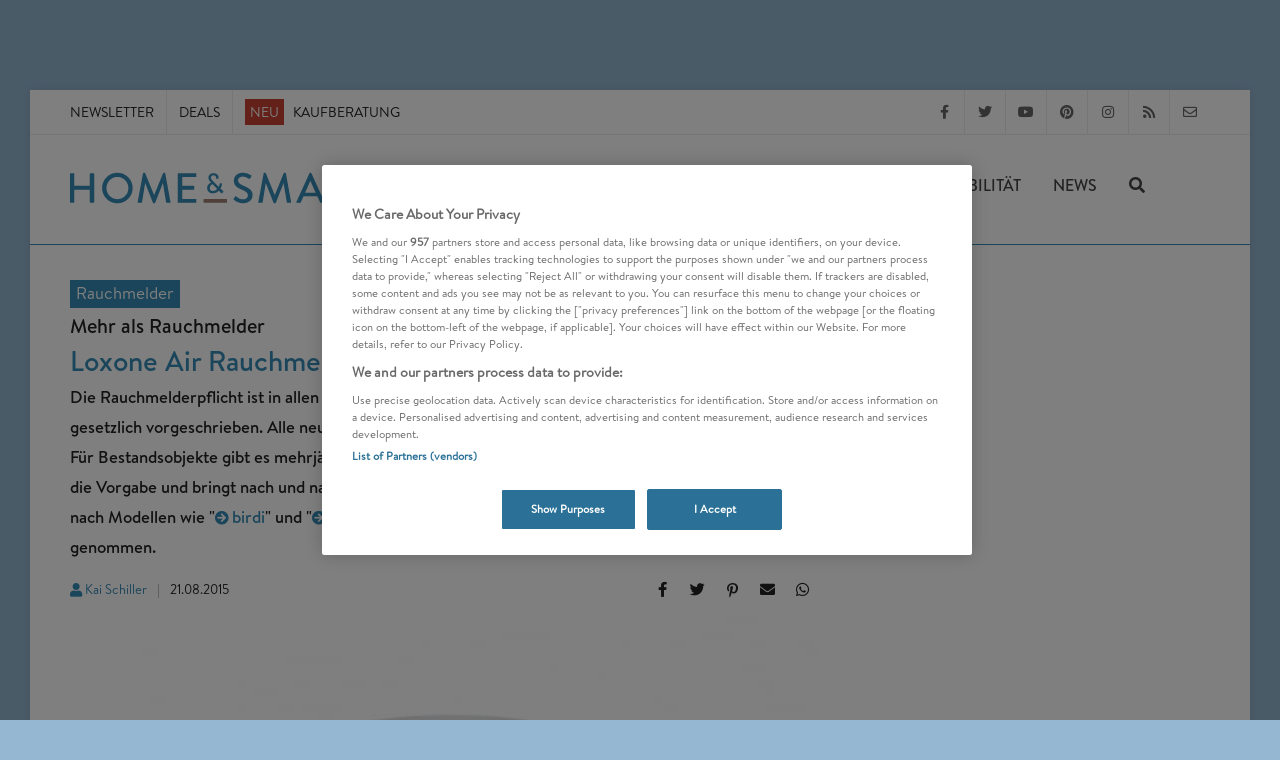

--- FILE ---
content_type: text/html; charset=UTF-8
request_url: https://www.homeandsmart.de/loxone-air-rauchmelder
body_size: 32609
content:


<!DOCTYPE html>
<html  dir="ltr" lang="de-DE">
<head>
            
                        <!-- OneTrust Cookies Consent Notice start -->
        <script src="https://cdn.cookielaw.org/scripttemplates/otSDKStub.js"  type="text/javascript" charset="UTF-8" data-domain-script="2e15694a-d67c-425d-a23a-c3881a5d4860"></script>
        <script type="text/javascript">
        function OptanonWrapper() { }
        </script>
        <!-- OneTrust Cookies Consent Notice end -->
    

    <meta charset="UTF-8">
                                    <link rel="icon" href="https://www.homeandsmart.de/var/site/storage/images/6/2/3/0/70326-1-ger-DE/fav.png" type="image/x-icon">
            
                    <link rel="stylesheet" href="/build/has.1d46afe3.css">

                            
    <meta name="viewport" content="width=device-width, initial-scale=1"/>
    <!--[if lt IE 9]>
    <script src="http://css3-mediaqueries-js.googlecode.com/svn/trunk/css3-mediaqueries.js"></script>
    <![endif]-->

    <title>Loxone Air Rauchmelder | Intelligenter Schutz mit Extras</title>
    <meta name="description" content="✔ Loxone Air Rauchmelder ✔ Nach DIN 14604 geprüft und 16-fach Messung ✔ Pro Modul können 128 Air-Teilnehmer bedient werden. Mesh-Technologie"/>
    <meta name="keywords" content=""/>

            <meta name="p:domain_verify" content="068f5302a7384f7ddfda6fc31f4493d0"/>
    
                    <meta name="robots" content="index, follow, max-image-preview:large"/>
    
    
                        
                                                                                    
        <link rel="canonical" href="https://www.homeandsmart.de/loxone-air-rauchmelder"/>

                        <link rel="preload" href="/build/fonts/BrandonText-Medium.d9edc158.woff2" as="font" type="font/woff2" crossorigin>
        <link rel="preload" href="/build/fonts/BrandonText-Regular.842519ea.woff2" as="font" type="font/woff2" crossorigin>
        <link rel="preload" href="/build/fonts/fa-solid-900.3ceb50e7.woff2" as="font" type="font/woff2" crossorigin>
        <link rel="preload" href="/build/fonts/fa-regular-400.1008b522.woff2" as="font" type="font/woff2" crossorigin>
        <link rel="preload" href="/build/fonts/fa-brands-400.c967a94c.woff2" as="font" type="font/woff2" crossorigin>
                                <link rel="preload" href="/build/fonts/BrandonText-RegularItalic.a69018e0.woff2" as="font" type="font/woff2" crossorigin>
                

        
        <meta name="news_keywords" content="Rauchmelder,Sicherheit,Smart Home, Smart Home">

    


    
    
    
    <meta name="twitter:site" content="@homeandsmart">

  <meta property="og:title" content="Loxone&#x20;Air&#x20;Rauchmelder&#x20;&#x7C;&#x20;Intelligenter&#x20;Schutz&#x20;mit&#x20;Extras&#x20;-&#x20;Mehr&#x20;als&#x20;Rauchmelder" />

  <meta property="og:description" content="Die&#x20;Rauchmelderpflicht&#x20;ist&#x20;in&#x20;allen&#x20;Bundesl&#x00E4;ndern&#x20;bis&#x20;auf&#x20;Sachsen,&#x20;Berlin&#x20;und&#x20;Brandenburg&#x20;bereits&#x20;gesetzlich&#x20;vorgeschrieben.&#x20;Alle&#x20;neuen&#x20;Objekte&#x20;m&#x00FC;ssen&#x20;direkt&#x20;mit&#x20;Rauchmeldern&#x20;ausger&#x00FC;stet&#x20;werden.&#x20;F&#x00FC;r&#x20;Bestandsobjekte&#x20;gibt&#x20;es&#x20;mehrj&#x00E4;hrige&#x20;&#x00DC;bergangsfristen.&#x20;Auch&#x20;der&#x20;Smart&#x20;Home&#x20;Markt&#x20;reagiert&#x20;auf&#x20;die&#x20;Vorgabe&#x20;und&#x20;bringt&#x20;nach&#x20;und&#x20;nach&#x20;intelligente&#x20;L&#x00F6;sungen&#x20;f&#x00FC;r&#x20;die&#x20;intelligente&#x20;Vernetzung.&#x20;Wir&#x20;haben&#x20;nach&#x20;Modellen&#x20;wie&#x20;&amp;quot&#x3B;birdi&amp;quot&#x3B;&#x20;und&#x20;&amp;quot&#x3B;Nest&amp;quot&#x3B;&#x20;nun&#x20;auch&#x20;den&#x20;Loxone&#x20;Air&#x20;Rauchmelder&#x20;unter&#x20;die&#x20;Lupe&#x20;genommen." />

  

    <meta property="og:image" content="https://www.homeandsmart.de/var/site/storage/images/_aliases/google_discover_performance/3/3/2/6/6233-2-ger-DE/loxone-smoke-detector-air.jpg" />
    <meta property="og:image:width" content="1200" />
    <meta property="og:image:height" content="675" />
    <meta property="og:image:type" content="image/jpeg" />
    <meta property="og:image:alt" content="Abbildung des Loxone Rauchmelder Air - Smoke Detector" />


    <meta name="twitter:image" content="https://www.homeandsmart.de/var/site/storage/images/_aliases/google_discover_performance/3/3/2/6/6233-2-ger-DE/loxone-smoke-detector-air.jpg" />
    <meta name="twitter:card" content="summary_large_image" />
    <meta name="twitter:image:alt" content="Abbildung des Loxone Rauchmelder Air - Smoke Detector" />


  

<meta property="og:url" content="https://www.homeandsmart.de/loxone-air-rauchmelder" />
<meta property="og:type" content="article" />
        

<script type="application/ld+json">
    {
        "@context": "http://schema.org",
        "@graph": [{
    "@type": "Organization",
    "name": "homeandsmart.de",
    "legalName" : "homeandsmart GmbH",
    "url": "https://www.homeandsmart.de",
    "logo": {
        "@type": "ImageObject",
        "url": "https://www.homeandsmart.de/assets/images/www.homeandsmart.de.png",
        "width": 144,
        "height": 44
    },
    "image" :    "https://www.homeandsmart.de/assets/images/layout/home-and-smart-logo_quader.jpg",
    "telephone": "+49 (0) 721 / 6698 7576",
    "faxNumber": "+49 (0) 721 / 6698 7577",
    "email":     "info@homeandsmart.de",
    "address": {
        "@type": "PostalAddress",
        "streetAddress":   "Beiertheimer Allee 21",
        "addressLocality": "Karlsruhe",
        "postalCode":      "76137",
        "addressCountry":  "Germany"
    },
        "sameAs": [ "https://www.facebook.com/homeandsmart","https://twitter.com/homeandsmart","https://de.pinterest.com/homeandsmart/","https://www.instagram.com/homeandsmart/" ]
}
,

                        {
        "@type": "WebSite",
    "name": "homeandsmart.de",
    "url": "https://www.homeandsmart.de",
    "alternateName": "home&amp;smart",
    "publisher": {
    "@type": "Organization",
    "name": "homeandsmart.de",
    "legalName" : "homeandsmart GmbH",
    "url": "https://www.homeandsmart.de",
    "logo": {
        "@type": "ImageObject",
        "url": "https://www.homeandsmart.de/assets/images/www.homeandsmart.de.png",
        "width": 144,
        "height": 44
    },
    "image" :    "https://www.homeandsmart.de/assets/images/layout/home-and-smart-logo_quader.jpg",
    "telephone": "+49 (0) 721 / 6698 7576",
    "faxNumber": "+49 (0) 721 / 6698 7577",
    "email":     "info@homeandsmart.de",
    "address": {
        "@type": "PostalAddress",
        "streetAddress":   "Beiertheimer Allee 21",
        "addressLocality": "Karlsruhe",
        "postalCode":      "76137",
        "addressCountry":  "Germany"
    },
        "sameAs": [ "https://www.facebook.com/homeandsmart","https://twitter.com/homeandsmart","https://de.pinterest.com/homeandsmart/","https://www.instagram.com/homeandsmart/" ]
},
    "description": "homeandsmart.de - Deutschlands führendes Verbraucherportal zu den Themen Smart Home, Photovoltaik, Balkonkraftwerke und E-Mobilität",
        "potentialAction": {
        "@type": "SearchAction",
        "target": "https://www.homeandsmart.de/suche?q={search_term_string}",
        "query-input": "required name=search_term_string"
    }
}

                                        ,
                {
    "@type": "Article",
            "mainEntityOfPage":{
            "@type": "WebPage",
                            "url": "https://www.homeandsmart.de/loxone-air-rauchmelder"
                    },
        "headline": "Loxone Air Rauchmelder | Intelligenter Schutz mit Extras",
    "alternativeHeadline": "Mehr als Rauchmelder",
    "datePublished": "2015-08-21T08:31:35+02:00",
    "dateModified": "2020-09-29T08:53:00+02:00",
    "keywords": "Rauchmelder,Sicherheit,Smart Home",
    "articleBody": "Loxone Rauchmelder- Was ist neu?Der Rauchmelder von Loxone ist als Ergänzung zum Smart Home Netzwerk Loxone Air entstanden und arbeitet über mit der eigenen Loxone Air Funktechnologie. Über den Loxone Miniserver können Extensions mit dem modulbasierenden System gekoppelt werden. Die intelligente Steuerung von Jalousien, Licht, Entertainment, Sicherheit und vielen anderen Aspekten, ist neben der einfachen Integration in das bestehende System ein Teil der smarten Lösung. Das Smart Home System eignet sich dank des zusätzlichen Servers Loxone Miniserver Go besonders für Nachrüster. Der Miniserver Air dient als Basis einer neuen Installation der Smart Home Lösung, wenn vorher noch keine intelligente Technik vorhanden war.Der Loxone Rauchmelder Air ist eine optionale Extension des Netzwerks. Das Rauchmesssystem erkennt durch eine 16-fach Messung erfolgreich und zuverlässig Partikel in der Luft. Kommt es zu einem Brand im intelligenten Zuhause, sendet der Rauchmelder Air eine Warnung an den Server und löst zudem direkt einen akustischen und optischen Alarm aus. Neben der Alarmierung reagiert das Smart Home in Verbindung mit den entsprechenden Extensions:Ein lauter akustischer Alarm wird ausgelöstAlle Jalousien werden geöffnet um so viele Fluchtwege wie möglich zu eröffnenAlle Lichter gehen an: dadurch wird eine schnelle Flucht aus dem brennenden Haus auch bei Nacht ermöglichtDie Eingabegeräte (Smartphone, Tablets) werden per Anruf informiert: Eine Reaktion ist demnach selbst dann gegeben, wenn die Bewohner außer Haus sindDer Rauchmelder funktioniert dank der leistungsstarken und haltbaren Batterie auch bei Stromausfall als Standalone Lösung. Der Status der Batterie kann permanent mit dem Tablet oder Smartphone abgerufen werden. Bei Stromausfall gibt es keine automatische Reaktion der Extensions.KonnektivitätDer Loxone Rauchmelder Air unterstützt alle Aspekte der Loxone Konnektivität. Ein Teil des Systems ist die Mesh Technologie. Das Funknetz bedient sehr große Reichweiten. Die bidirektionale Air-Technologie ermöglicht es, die Geräte als Empfänger und Sender agieren zu lassen. Mit jedem Gerät erhöht sich die Reichweite. Pro Modul können 128 Air-Teilnehmer bedient werden. Diese Funktion ermöglicht ein freies Nachrüsten. Der Anzahl der intelligenten Endgeräte sind dadurch kaum Grenzen gesetzt.Nach DIN Vorschrift gesichert? - Das sagt das GesetzRauchmelder müssen in Kinderzimmern, Schlafzimmern und Fluren angebracht werden, die als Rettungsweg dienen. Neben den Vorgaben zum Ort und der Montage der Rauchmelder, sind auch die Geräteeigenschaften vorgeschrieben.Laut Gesetz muss der Alarmton der Rauchmelder mindestens 85 dB(A) betragen. Ein Testknopf zur Überprüfung der Funktion des Rauchmelders ist genauso erforderlich, wie der Hinweis, wann die Batterie ausgetauscht werden muss. Die Vorgaben sind in der DIN 14604 festgeschrieben. Die zusätzliche CE-Kennzeichnung auf dem Gerät versichert, dass die Zulassung für den europäischen Markt erfolgt ist.Loxone stellt Produkte für den österreichischen und deutschen Markt her. Alle Rauchmelder sind, so versichert es der Hersteller selbst, nach der DIN 14604 geprüft und verfügen über eine uneingeschränkte Eignung entsprechend der Vorschrift. Der Rauchmelder gibt ein akustisches Signal auch bei einer Störung oder Verschmutzung. Zudem wird akustisch darauf hingewiesen, wenn die Batterie nur noch wenige Tage haltbar ist. Die Funktion kann über das Smartphone oder Tablett geprüft werden. Zudem erfolgt die Prüfung des Signaltones und der Funktion direkt am Gerät.https://www.youtube.com/watch?v=2v2qb12dz3UUmfassende Updates für eine smarte ZukunftDurch die Funktion aller Geräte als Sender und Empfänger sind Updates sehr einfach umzusetzen. Loxone verkündet für den 13. Mai 2015 einen Special Event mit der Bekanntgabe weiterer Extensions, Endgeräte und Funktionen. Vermutlich wird dann auch die Mesh-Technologie offiziell für den Loxone Rauchmelder eingeführt. Der Melder war bisher ausschließlich mit dem Server der Firma zu koppeln. Um eine absolute Sicherheit zu garantieren, wurde die Verbindung über Dimmer und andere Teile des Netzes sehr lange getestet.Das FazitDer Loxone Rauchmelder ist eine sehr gute Lösung für die zusätzliche Sicherheit im Smart Home. Das Gerät eignet sich vor allem durch die Air Technologie, eine Innovation der Österreicher rund um Loxone. Wer schon ein bestehendes und funktionelles Smart Home einer anderen Firma installiert hat, sollte sich als Alternative den Rauchmelder von Nest ansehen.Weitere Informationen erhalten Sie auf der Webseite von Loxone Lesetipps zum Thema RauchmelderGenius Plus Rauchmelder von Hekatron lassen nichts anbrennenSmartwares Rauchmelder RM149: Basis-Schutz zum NiedrigpreisRauchmelder Test-Überblick 2018: Vergleich der besten Brandmelder Mehr Infos und Trends zum Smart Home",
    "articleSection": [
        "Rauchmelder"
    ],
    "description": "Die Rauchmelderpflicht ist in allen Bundesländern bis auf Sachsen, Berlin und Brandenburg bereits gesetzlich vorgeschrieben. Alle neuen Objekte müssen direkt mit Rauchmeldern ausgerüstet werden. Für Bestandsobjekte gibt es mehrjährige Übergangsfristen. Auch der Smart Home Markt reagiert auf die Vorgabe und bringt nach und nach intelligente Lösungen für die intelligente Vernetzung. Wir haben nach Modellen wie &quot;birdi&quot; und &quot;Nest&quot; nun auch den Loxone Air Rauchmelder unter die Lupe genommen.",
    "genre": "Smart Home Systeme",
    "author": {
        "@type": "Person",
        "url":  "https://www.homeandsmart.de/impressum/kai-schiller",
        "name":  "Kai Schiller"    },
        "publisher": {
    "@type": "Organization",
    "name": "homeandsmart.de",
    "legalName" : "homeandsmart GmbH",
    "url": "https://www.homeandsmart.de",
    "logo": {
        "@type": "ImageObject",
        "url": "https://www.homeandsmart.de/assets/images/www.homeandsmart.de.png",
        "width": 144,
        "height": 44
    },
    "image" :    "https://www.homeandsmart.de/assets/images/layout/home-and-smart-logo_quader.jpg",
    "telephone": "+49 (0) 721 / 6698 7576",
    "faxNumber": "+49 (0) 721 / 6698 7577",
    "email":     "info@homeandsmart.de",
    "address": {
        "@type": "PostalAddress",
        "streetAddress":   "Beiertheimer Allee 21",
        "addressLocality": "Karlsruhe",
        "postalCode":      "76137",
        "addressCountry":  "Germany"
    },
        "sameAs": [ "https://www.facebook.com/homeandsmart","https://twitter.com/homeandsmart","https://de.pinterest.com/homeandsmart/","https://www.instagram.com/homeandsmart/" ]
},
        "image":
{
    "@type": "ImageObject",
    "url": "https://www.homeandsmart.de/var/site/storage/images/_aliases/google_discover_performance/3/3/2/6/6233-2-ger-DE/loxone-smoke-detector-air.jpg",
    "width": 1200,
    "height": 675
}
}        ]
    }</script>

    
            
               <!-- Global site tag (gtag.js) - Google Analytics -->
        <script async src="https://www.googletagmanager.com/gtag/js?id=UA-87258725-1"></script>
        <script type="text/plain" class="optanon-category-C0002">
            // Disable tracking if the opt-out cookie exists.
            var disableStr = 'ga-disable-UA-87258725-1';
            if (document.cookie.indexOf(disableStr + '=true') > -1) {
                window[disableStr] = true;
            }

            window.dataLayer = window.dataLayer || [];
            function gtag()
                {dataLayer.push(arguments);}
            gtag('js', new Date());
            gtag('config', 'UA-87258725-1', {'anonymize_ip': true});
        </script>
            
                                <script type="text/plain" class="optanon-category-C0002">
        (function(w,d,s,l,i){w[l]=w[l]||[];w[l].push(
                {'gtm.start': new Date().getTime(),event:'gtm.js'}
            );var f=d.getElementsByTagName(s)[0],
                j=d.createElement(s),dl=l!='dataLayer'?'&l='+l:'';j.async=true;j.src=
                'https://www.googletagmanager.com/gtm.js?id='+i+dl;f.parentNode.insertBefore(j,f);
            })(window,document,'script','dataLayer','GTM-N52H299');</script>
        

                                        
                                    

                                                                        <script type="text/javascript">
                        var Ads_BA_ADIDsite = "homeandsmart.de";
                        var Ads_BA_ADIDsection = "rotation";//bzw. passende Rubrik
                        var Ads_BA_keyword = "";
                    </script>
                    <script type="text/javascript" src="https://storage.googleapis.com/ba_utils/homeandsmart.de.js"></script>
                            
                                                                        <script async src="//pagead2.googlesyndication.com/pagead/js/adsbygoogle.js"></script>
                                                <script>
                    window.onload = function() {
                        (adsbygoogle = window.adsbygoogle || []).push({
                            google_ad_client: "ca-pub-5552619782767256",
                            enable_page_level_ads: true
                        });
                    }
                </script>
            
                                                
        <script type="application/javascript">
        var newsletter_path = "https://www.homeandsmart.de/newsletter-controller/subscribe/";
        var newsletter_ordered_path = "https://www.homeandsmart.de/newsletter-bestellt";
    </script>
</head>


<body class="no-transition">
    <div id="messages">
        <div id="temporaryMessages">
                        <div class="cc-window cc-banner alert alert-info alert-dismissible welcome-text " role="alert">
                <button type="button"
                        class="close"
                        data-dismiss="alert"
                        aria-label="Close">
                    <span aria-hidden="true"><strong>&times;</strong></span>
                </button>
                <span class="cc-message">
                    <strong>Newsletter abonnieren:</strong> Die besten Produkte, News und Angebote aus unserer Redaktion
                 </span>
                <div class="cc-compliance">
                    <a href="/newsletter"
                       title="Newsletter abonnieren"
                       class="button">Anmelden</a>
                </div>
            </div>
        </div>

                <div id="cookieMessage"></div>
    </div>

                                                    <noscript>
                <iframe src="https://www.googletagmanager.com/ns.html?id=GTM-N52H299"
                        height="0"
                        width="0"
                        style="display:none;visibility:hidden">
                </iframe>
            </noscript>
                

                                            <div id="business-ad">
                    <div class='Ads_BA_BS'>
                        <div id='Ads_BA_BS' style='position:relative;'>
                                                        <script type="text/plain" class="optanon-category-C0004">Ads_BA_AD('BS');</script>
                        </div>
                    </div>

                    <div id="skyscraper">
                        <div class='Ads_BA_SKY'>
                            <div id='Ads_BA_SKY'>
                                <script type="text/plain" class="optanon-category-C0004">Ads_BA_AD('SKY');</script>
                            </div>
                        </div>
                    </div>
                </div>
                            

    <!-- Document Wrapper
    ============================================= -->
    <div id="wrapper" class="clearfix">
        <div id="sticky">
            <!-- Top Bar
============================================= -->
<div id="top-bar" class="raumo">
    <div class="container clearfix">
        <div class="col_half nobottommargin">
            <!-- Top Links
            ============================================= -->
            <div class="top-links">
                <ul>
                                                                        <li>
                                <a href="/newsletter" title="Smart Home Newsletter">Newsletter</a>
                            </li>
                        
                        
                                                    <li>
                                <a href="https://www.homeandsmart.de/deals"
                                   title="Deals"
                                   target="_self">
                                   Deals
                                </a>
                            </li>
                        
                                                    <li>
                                                                                                                                  
                                
                                                    <a href="https://www.homeandsmart.de/vernetzte-produkte-uebersicht" title="Vernetzte Produkte: Alle Kaufberatungen in der Übersicht" class="">
                    <span class="neu">NEU</span>
        
                    Kaufberatung
            </a>
        

                            </li>
                                                            </ul>
            </div><!-- .top-links end -->
        </div>

        <div class="menu-fix col_half fright col_last nobottommargin">
            <!-- Top Social
            ============================================= -->
                            <div id="top-social">
                                                                                    <ul>
                                                    <li>
                                <a href="https://www.facebook.com/homeandsmart"
                                   target="_blank"
                                   class="si-facebook"
                                   title="homeandsmart auf Facebook folgen" >
                                    <span class="ts-icon"><i class="fab fa-facebook-f"></i></span>
                                    <span class="ts-text">Facebook</span>
                                </a>
                            </li>
                        
                                                    <li>
                                <a href="https://www.twitter.com/homeandsmart"
                                   target="_blank"
                                   class="si-twitter"
                                   title="homeandsmart auf Twitter folgen" >
                                   <span class="ts-icon"><i class="fab fa-twitter"></i></span>
                                   <span class="ts-text">Twitter</span>
                                </a>
                            </li>
                        
                                                    <li>
                                <a href="https://www.youtube.com/homeandsmart"
                                   target="_blank"
                                   class="si-youtube"
                                   title="homeandsmart auf YouTube folgen" >
                                    <span class="ts-icon"><i class="fab fa-youtube"></i></span>
                                    <span class="ts-text">YouTube</span>
                                </a>
                            </li>
                        
                                                    <li>
                                <a href="https://de.pinterest.com/homeandsmart"
                                   target="_blank"
                                   class="si-pinterest"
                                   title="homeandsmart auf Pinterest folgen" >
                                    <span class="ts-icon"><i class="fab fa-pinterest"></i></span>
                                    <span class="ts-text">Pinterest</span>
                                </a>
                            </li>
                        
                                                    <li>
                                <a href="https://www.instagram.com/homeandsmart"
                                   target="_blank"
                                   class="si-instagram"
                                   title="homeandsmart auf Instagram folgen" >
                                    <span class="ts-icon"><i class="fab fa-instagram"></i></span>
                                    <span class="ts-text">Instagram</span>
                                </a>
                            </li>
                        
                        <li>
                            <a href="/feed/rss"
                               target="_blank"
                               class="si-rss"
                               title="homeandsmart RSS Feed abonieren" >
                                <span class="ts-icon"><i class="fas fa-rss"></i></span>
                                <span class="ts-text">RSS-Feed</span>
                            </a>
                        </li>

                                                    <li>
                                <a href="mailto:info@homeandsmart.de" class="si-email3">
                                    <span class="ts-icon"><i class="far fa-envelope"></i></span>
                                    <span class="ts-text">info@homeandsmart.de</span>
                                </a>
                            </li>
                                            </ul>
                </div><!-- #top-social end -->
                    </div>

    </div>
</div><!-- #top-bar end -->
            <!-- Header
============================================= -->
<header id="header" class="transparent-header sticky-style-3">

  <div id="header-wrap">

    <!-- Primary Navigation
    ============================================= -->
    <nav id="primary-menu" class="style-2">

      <div class="mobile-menue container clearfix">

        <div id="side-panel-trigger" class="side-menu-panel-trigger"><i class="fa fa-bars"></i></div>

        <div id="logo">
          <a href="/" class="standard-logo" >

                                          <img src="/assets/images/layout/home-and-smart-logo.svg"
                  id="svglogo"
                  title="homeandsmart.de - Deutschlands führendes Verbraucherportal zu den Themen Smart Home, Photovoltaik, Balkonkraftwerke und E-Mobilität"
                  alt="homeandsmart.de Logo"
                  width="307"
                  height="60"
                />
                          
          </a>
        </div><!-- #logo end -->

                <div id="mobile_search" class="top-search-trigger"><i class="fas fa-search search-show"></i></div>


                <!-- Top Search
        ============================================= -->
        <div id="top-search">
          <form id="search-form" action="/suche" method="get">
            <input type="text" name="q" class="form-control" value="" placeholder="Suchbegriff eingeben..." autocomplete=off>
            <a href="#" class="top-search-trigger">
              <i class="fas fa-times search-hide"></i>
            </a>
          </form>
        </div><!-- #top-search end -->

        <div id="sidebar_shaddow" class="sidebar"></div>

                          
        
                        <ul class="menu-main" id="menu-main">
            
                                    <li class="first sub-menu">                <a href="/was-ist-ein-smart-home" title="Smart Home" class="">
        Smart Home
                <i class="fas fa-caret-right fa-pull-right" aria-hidden="true"></i>
          <i class="fas fa-angle-right fa-pull-right" aria-hidden="true"></i>
          </a>
                <ul class="menu_level_1">
            
                <li class="first">                <a href="#" class="menuback">
        <i class="fa fa-angle-left pull-left" aria-hidden="true"></i>zurück
          </a>
        
    </li>

    
                <li>                <a href="/was-ist-ein-smart-home" title="Smart Home" class=" is_parent ">
        Smart Home
          </a>
        
    </li>

    
                                    <li class="sub-menu">                <a href="/entertainment" title="Entertainment" class="">
        Entertainment
                <i class="fas fa-caret-right fa-pull-right" aria-hidden="true"></i>
          <i class="fas fa-angle-right fa-pull-right" aria-hidden="true"></i>
          </a>
                <ul class="menu_level_2">
            
                <li class="first">                <a href="#" class="menuback">
        <i class="fa fa-angle-left pull-left" aria-hidden="true"></i>zurück
          </a>
        
    </li>

    
                <li>                <a href="/entertainment" title="Entertainment" class=" is_parent ">
        Entertainment
          </a>
        
    </li>

    
                <li>                <a href="/was-ist-ein-smart-tv" title="Smart TV Test" class="">
        Smart TV
          </a>
        
    </li>

    
                <li>                <a href="/streaming-stick-vergleich" title="Streaming Stick Test" class="">
        Streaming Stick
          </a>
        
    </li>

    
                <li>                <a href="/bluetooth-kopfhoerer-test-vergleich" title="Kopfhörer" class="">
        Kopfhörer
          </a>
        
    </li>

    
                <li>                <a href="/beste-mini-beamer-test-uebersicht" title="Mini Beamer Test" class="">
        Mini Beamer
          </a>
        
    </li>

    
                <li>                <a href="/bluetooth-lautsprecher-test-ueberblick" title="Bluetooth Lautsprecher Test" class="">
        Bluetooth Lautsprecher
          </a>
        
    </li>

    
                <li class="last">                <a href="/musik-streaming-dienste-vergleich-uebersicht" title="Musik Streaming Test" class="">
        Musik Streaming
          </a>
        
    </li>


    </ul>

    </li>

    
                <li>                <a href="/lichtsteuerungen-und-lichtsysteme-im-vergleich" title="Lichtsteuerung - Test" class="">
        Lichtsteuerung
          </a>
        
    </li>

    
                                    <li class="sub-menu">                <a href="/heizungssteuerung-anbieter-uebersicht" title="Heizung - Smart Home" class="">
        Heizung
                <i class="fas fa-caret-right fa-pull-right" aria-hidden="true"></i>
          <i class="fas fa-angle-right fa-pull-right" aria-hidden="true"></i>
          </a>
                <ul class="menu_level_2">
            
                <li class="first">                <a href="#" class="menuback">
        <i class="fa fa-angle-left pull-left" aria-hidden="true"></i>zurück
          </a>
        
    </li>

    
                <li>                <a href="/heizungssteuerung-anbieter-uebersicht" title="Heizung - Smart Home" class=" is_parent ">
        Heizung
          </a>
        
    </li>

    
                <li>                <a href="/heizkoerperthermostat-wlan-funk-uebersicht-vergleich" title="WLAN Thermostat Test" class="">
        WLAN Thermostat
          </a>
        
    </li>

    
                <li>                <a href="/elektro-heizung-test-vergleich" title="Elektroheizung Test" class="">
        Elektroheizung
          </a>
        
    </li>

    
                <li class="last">                <a href="/heizluefter-test-vergleich" title="Heizlüfter Test" class="">
        Heizlüfter
          </a>
        
    </li>


    </ul>

    </li>

    
                                    <li class="sub-menu">                <a href="/sicherheit" title="Sicherheit - Smart Home" class="">
        Sicherheit
                <i class="fas fa-caret-right fa-pull-right" aria-hidden="true"></i>
          <i class="fas fa-angle-right fa-pull-right" aria-hidden="true"></i>
          </a>
                <ul class="menu_level_2">
            
                <li class="first">                <a href="#" class="menuback">
        <i class="fa fa-angle-left pull-left" aria-hidden="true"></i>zurück
          </a>
        
    </li>

    
                <li>                <a href="/sicherheit" title="Sicherheit - Smart Home" class=" is_parent ">
        Sicherheit
          </a>
        
    </li>

    
                <li>                <a href="/ueberwachungskamera-test-uebersicht" title="Überwachungskamera Test" class="">
        Überwachungskamera
          </a>
        
    </li>

    
                <li>                <a href="/rauchmelder-leistungsvergleich-uebersicht" title="Rauchmelder Test" class="">
        Rauchmelder
          </a>
        
    </li>

    
                <li>                <a href="/wlan-tuerklingeln-im-vergleich" title="Türklingel Test" class="">
        Türklingel
          </a>
        
    </li>

    
                <li class="last">                <a href="/alarmanlagen-test-uebersicht" title="Alarmanlage Test" class="">
        Alarmanlage
          </a>
        
    </li>


    </ul>

    </li>

    
                                    <li class="sub-menu">                <a href="/haushaltsgeraete" title="Haushaltsgeräte - Smart Home" class="">
        Haushaltsgeräte
                <i class="fas fa-caret-right fa-pull-right" aria-hidden="true"></i>
          <i class="fas fa-angle-right fa-pull-right" aria-hidden="true"></i>
          </a>
                <ul class="menu_level_2">
            
                <li class="first">                <a href="#" class="menuback">
        <i class="fa fa-angle-left pull-left" aria-hidden="true"></i>zurück
          </a>
        
    </li>

    
                <li>                <a href="/haushaltsgeraete" title="Haushaltsgeräte - Smart Home" class=" is_parent ">
        Haushaltsgeräte
          </a>
        
    </li>

    
                <li>                <a href="/beste-saugroboter-im-test" title="Saugroboter Test" class="">
        Saugroboter
          </a>
        
    </li>

    
                <li>                <a href="/wlan-steckdose-test" title="WLAN Steckdose Test" class="">
        WLAN Steckdose
          </a>
        
    </li>

    
                <li>                <a href="/wischsauger-test-vergleich" title="Wischsauger Test" class="">
        Wischsauger
          </a>
        
    </li>

    
                <li class="last">                <a href="/akkustaubsauger-test-vergleich" title="Akkusauger Test" class="">
        Akkusauger
          </a>
        
    </li>


    </ul>

    </li>

    
                <li>                <a href="/netzwerktechnik" title="Netzwerktechnik - Smart Home" class="">
        WLAN & Router
          </a>
        
    </li>

    
                                    <li class="sub-menu">                <a href="/optimales-raumklima" title="Raumklima - Smart Home" class="">
        Raumklima
                <i class="fas fa-caret-right fa-pull-right" aria-hidden="true"></i>
          <i class="fas fa-angle-right fa-pull-right" aria-hidden="true"></i>
          </a>
                <ul class="menu_level_2">
            
                <li class="first">                <a href="#" class="menuback">
        <i class="fa fa-angle-left pull-left" aria-hidden="true"></i>zurück
          </a>
        
    </li>

    
                <li>                <a href="/optimales-raumklima" title="Raumklima - Smart Home" class=" is_parent ">
        Raumklima
          </a>
        
    </li>

    
                <li>                <a href="/luftreiniger-test-uebersicht-kaufberatung" title="Luftreiniger Test" class="">
        Luftreiniger
          </a>
        
    </li>

    
                <li>                <a href="/mobile-klimageraete-tests" title="Klimageräte Test" class="">
        Klimageräte
          </a>
        
    </li>

    
                <li>                <a href="/ventilator-test-vergleich" title="Ventilator Test" class="">
        Ventilator
          </a>
        
    </li>

    
                <li class="last">                <a href="/bester-luftentfeuchter-test-uebersicht" title="Luftentfeuchter Test" class="">
        Luftentfeuchter
          </a>
        
    </li>


    </ul>

    </li>

    
                                    <li class="sub-menu">                <a href="/gadgets" title="Gadgets" class="">
        Gadgets
                <i class="fas fa-caret-right fa-pull-right" aria-hidden="true"></i>
          <i class="fas fa-angle-right fa-pull-right" aria-hidden="true"></i>
          </a>
                <ul class="menu_level_2">
            
                <li class="first">                <a href="#" class="menuback">
        <i class="fa fa-angle-left pull-left" aria-hidden="true"></i>zurück
          </a>
        
    </li>

    
                <li>                <a href="/gadgets" title="Gadgets" class=" is_parent ">
        Gadgets
          </a>
        
    </li>

    
                <li>                <a href="/smartwatch-test-vergleich" title="Smartwatch Test" class="">
        Smartwatch
          </a>
        
    </li>

    
                <li>                <a href="/kinder-smartwatch-test-vergleich" title="Kinder Smartwatch Test" class="">
        Kinder Smartwatch
          </a>
        
    </li>

    
                <li class="last">                <a href="/3d-drucker-test-vergleich" title="3D Drucker Test" class="">
        3D Drucker
          </a>
        
    </li>


    </ul>

    </li>

    
                                    <li class="sub-menu">                <a href="/gesundheit" title="Gesundheit - Smart Home" class="">
        Gesundheit
                <i class="fas fa-caret-right fa-pull-right" aria-hidden="true"></i>
          <i class="fas fa-angle-right fa-pull-right" aria-hidden="true"></i>
          </a>
                <ul class="menu_level_2">
            
                <li class="first">                <a href="#" class="menuback">
        <i class="fa fa-angle-left pull-left" aria-hidden="true"></i>zurück
          </a>
        
    </li>

    
                <li>                <a href="/gesundheit" title="Gesundheit - Smart Home" class=" is_parent ">
        Gesundheit
          </a>
        
    </li>

    
                <li>                <a href="/personenwaage-test-ueberblick" title="Personenwaage Test" class="">
        Personenwaage
          </a>
        
    </li>

    
                <li>                <a href="/blutdruckmessgeraete-test" title="Blutdruck Messgerät Test" class="">
        Blutdruckmessgerät
          </a>
        
    </li>

    
                <li class="last">                <a href="/fitness-tracker-test" title="Fitness Tracker Test" class="">
        Fitnesstracker
          </a>
        
    </li>


    </ul>

    </li>

    
                                    <li class="sub-menu">                <a href="/smart-office" title="Home Office - Smart Home" class="">
        Home Office
                <i class="fas fa-caret-right fa-pull-right" aria-hidden="true"></i>
          <i class="fas fa-angle-right fa-pull-right" aria-hidden="true"></i>
          </a>
                <ul class="menu_level_2">
            
                <li class="first">                <a href="#" class="menuback">
        <i class="fa fa-angle-left pull-left" aria-hidden="true"></i>zurück
          </a>
        
    </li>

    
                <li>                <a href="/smart-office" title="Home Office - Smart Home" class=" is_parent ">
        Home Office
          </a>
        
    </li>

    
                <li>                <a href="/die-besten-hoehenverstellbaren-schreibtische" title="Höhenverstellbarer Schreibtisch Test" class="">
        Höhenverstellbarer Schreibtisch
          </a>
        
    </li>

    
                <li class="last">                <a href="/webcams-test-vergleich" title="Webcam Test" class="">
        Webcam
          </a>
        
    </li>


    </ul>

    </li>

    
                                    <li class="sub-menu">                <a href="/garten" title="Garten - Smart Garden" class="">
        Garten
                <i class="fas fa-caret-right fa-pull-right" aria-hidden="true"></i>
          <i class="fas fa-angle-right fa-pull-right" aria-hidden="true"></i>
          </a>
                <ul class="menu_level_2">
            
                <li class="first">                <a href="#" class="menuback">
        <i class="fa fa-angle-left pull-left" aria-hidden="true"></i>zurück
          </a>
        
    </li>

    
                <li>                <a href="/garten" title="Garten - Smart Garden" class=" is_parent ">
        Garten
          </a>
        
    </li>

    
                <li>                <a href="/maehroboter-rasenroboter-test" title="Mähroboter Test" class="">
        Mähroboter
          </a>
        
    </li>

    
                <li>                <a href="/beste-poolroboter-test-ueberblick" title="Poolroboter Test" class="">
        Poolroboter
          </a>
        
    </li>

    
                <li>                <a href="/bewaesserungscomputer-vergleich" title="Bewässerung System Test" class="">
        Bewässerungscomputer
          </a>
        
    </li>

    
                <li class="last">                <a href="/wlan-outdoor-steckdosen-test" title="Outdoor Steckdosen Test" class="">
        Outdoor Steckdosen
          </a>
        
    </li>


    </ul>

    </li>

    
                                    <li class="sub-menu">                <a href="/smart-home-sprachassistenten" title="Sprachassistenten" class="">
        Sprachassistenten
                <i class="fas fa-caret-right fa-pull-right" aria-hidden="true"></i>
          <i class="fas fa-angle-right fa-pull-right" aria-hidden="true"></i>
          </a>
                <ul class="menu_level_2">
            
                <li class="first">                <a href="#" class="menuback">
        <i class="fa fa-angle-left pull-left" aria-hidden="true"></i>zurück
          </a>
        
    </li>

    
                <li>                <a href="/smart-home-sprachassistenten" title="Sprachassistenten" class=" is_parent ">
        Sprachassistenten
          </a>
        
    </li>

    
                <li>                <a href="/amazon-alexa-sprachassistentin" title="Amazon Alexa" class="">
        Alexa
          </a>
        
    </li>

    
                <li>                <a href="/google-assistant" title="Google Assistant" class="">
        Google Assistant
          </a>
        
    </li>

    
                <li>                <a href="/siri-homekit-spracherkennung-software-assistant" title="Siri" class="">
        Siri
          </a>
        
    </li>

    
                <li class="last">                <a href="/samsung-bixby-sprachassistent" title="Bixby" class="">
        Bixby
          </a>
        
    </li>


    </ul>

    </li>

    
                <li class="last">                <a href="/smart-home-systeme-vergleich" title="Smart Home Systeme Test" class="">
        Smart Home Systeme
          </a>
        
    </li>


    </ul>

    </li>

    
                                    <li class="sub-menu">                <a href="/home-energy" title="Home Energy" class="">
        Home Energy
                <i class="fas fa-caret-right fa-pull-right" aria-hidden="true"></i>
          <i class="fas fa-angle-right fa-pull-right" aria-hidden="true"></i>
          </a>
                <ul class="menu_level_1">
            
                <li class="first">                <a href="#" class="menuback">
        <i class="fa fa-angle-left pull-left" aria-hidden="true"></i>zurück
          </a>
        
    </li>

    
                <li>                <a href="/home-energy" title="Home Energy" class=" is_parent ">
        Home Energy
          </a>
        
    </li>

    
                                    <li class="sub-menu">                <a href="/solaranlage-kaufen" title="Solaranlage" class="">
        Solaranlage
                <i class="fas fa-caret-right fa-pull-right" aria-hidden="true"></i>
          <i class="fas fa-angle-right fa-pull-right" aria-hidden="true"></i>
          </a>
                <ul class="menu_level_2">
            
                <li class="first">                <a href="#" class="menuback">
        <i class="fa fa-angle-left pull-left" aria-hidden="true"></i>zurück
          </a>
        
    </li>

    
                <li>                <a href="/solaranlage-kaufen" title="Solaranlage" class=" is_parent ">
        Solaranlage
          </a>
        
    </li>

    
                <li>                <a href="/solaranlage-kosten" title="Solaranlage Kosten" class="">
        Solaranlage Kosten
          </a>
        
    </li>

    
                <li>                <a href="/solaranlage-mit-speicher" title="Solaranlage mit Speicher" class="">
        Solaranlage mit Speicher
          </a>
        
    </li>

    
                <li>                <a href="/pv-module-test" title="PV Modul Test" class="">
        PV Modul Test
          </a>
        
    </li>

    
                <li class="last">                <a href="/pv-anbieter-vergleich" title="Photovoltaik Anbieter" class="">
        Photovoltaik Anbieter
          </a>
        
    </li>


    </ul>

    </li>

    
                                    <li class="sub-menu">                <a href="/balkonkraftwerk-solaranlage-vergleich" title="Balkonkraftwerk Testsieger" class="">
        Balkonkraftwerk
                <i class="fas fa-caret-right fa-pull-right" aria-hidden="true"></i>
          <i class="fas fa-angle-right fa-pull-right" aria-hidden="true"></i>
          </a>
                <ul class="menu_level_2">
            
                <li class="first">                <a href="#" class="menuback">
        <i class="fa fa-angle-left pull-left" aria-hidden="true"></i>zurück
          </a>
        
    </li>

    
                <li>                <a href="/balkonkraftwerk-solaranlage-vergleich" title="Balkonkraftwerk Testsieger" class=" is_parent ">
        Balkonkraftwerk
          </a>
        
    </li>

    
                <li class="last">                <a href="/balkonkraftwerk-mit-speicher" title="Balkonkraftwerk mit Speicher Testsieger" class="">
        Balkonkraftwerk mit Speicher
          </a>
        
    </li>


    </ul>

    </li>

    
                                    <li class="sub-menu">                <a href="/stromspeicher-im-test-vergleich" title="Stromspeicher Test" class="">
        Stromspeicher
                <i class="fas fa-caret-right fa-pull-right" aria-hidden="true"></i>
          <i class="fas fa-angle-right fa-pull-right" aria-hidden="true"></i>
          </a>
                <ul class="menu_level_2">
            
                <li class="first">                <a href="#" class="menuback">
        <i class="fa fa-angle-left pull-left" aria-hidden="true"></i>zurück
          </a>
        
    </li>

    
                <li>                <a href="/stromspeicher-im-test-vergleich" title="Stromspeicher Test" class=" is_parent ">
        Stromspeicher
          </a>
        
    </li>

    
                <li class="last">                <a href="/stromspeicher-kosten" title="Stromspeicher Kosten" class="">
        Stromspeicher Kosten
          </a>
        
    </li>


    </ul>

    </li>

    
                                    <li class="sub-menu">                <a href="/waermepumpe-test-stiftung-warentest" title="Wärmepumpe Test" class="">
        Wärmepumpe
                <i class="fas fa-caret-right fa-pull-right" aria-hidden="true"></i>
          <i class="fas fa-angle-right fa-pull-right" aria-hidden="true"></i>
          </a>
                <ul class="menu_level_2">
            
                <li class="first">                <a href="#" class="menuback">
        <i class="fa fa-angle-left pull-left" aria-hidden="true"></i>zurück
          </a>
        
    </li>

    
                <li>                <a href="/waermepumpe-test-stiftung-warentest" title="Wärmepumpe Test" class=" is_parent ">
        Wärmepumpe
          </a>
        
    </li>

    
                <li class="last">                <a href="/waermepumpe-kosten" title="Wärmepumpe Kosten" class="">
        Wärmepumpe Kosten
          </a>
        
    </li>


    </ul>

    </li>

    
                <li class="last">                <a href="/energiemanagementsysteme-lohnt-sich-das" title="Energiemanagement" class="">
        Energiemanagement
          </a>
        
    </li>


    </ul>

    </li>

    
                                    <li class="sub-menu">                <a href="/elektromobilitaet" title="Elektromobilität" class="">
        E-Mobilität
                <i class="fas fa-caret-right fa-pull-right" aria-hidden="true"></i>
          <i class="fas fa-angle-right fa-pull-right" aria-hidden="true"></i>
          </a>
                <ul class="menu_level_1">
            
                <li class="first">                <a href="#" class="menuback">
        <i class="fa fa-angle-left pull-left" aria-hidden="true"></i>zurück
          </a>
        
    </li>

    
                <li>                <a href="/elektromobilitaet" title="Elektromobilität" class=" is_parent ">
        E-Mobilität
          </a>
        
    </li>

    
                <li>                <a href="/thg-quote-vergleich" title="THG Quote Vergleich" class="">
        THG Quote Vergleich
          </a>
        
    </li>

    
                <li>                <a href="/die-top10-reichweiten-liste-von-elektroautos" title="Elektroauto Vergleich" class="">
        Elektroauto
          </a>
        
    </li>

    
                                    <li class="sub-menu">                <a href="/wallbox-ladestation-test-vergleich" title="Wallbox Test" class="">
        Wallbox
                <i class="fas fa-caret-right fa-pull-right" aria-hidden="true"></i>
          <i class="fas fa-angle-right fa-pull-right" aria-hidden="true"></i>
          </a>
                <ul class="menu_level_2">
            
                <li class="first">                <a href="#" class="menuback">
        <i class="fa fa-angle-left pull-left" aria-hidden="true"></i>zurück
          </a>
        
    </li>

    
                <li>                <a href="/wallbox-ladestation-test-vergleich" title="Wallbox Test" class=" is_parent ">
        Wallbox
          </a>
        
    </li>

    
                <li class="last">                <a href="/wallbox-komplettangebot-vergleich" title="Wallbox Komplettangebot" class="">
        Wallbox Komplettangebot
          </a>
        
    </li>


    </ul>

    </li>

    
                <li>                <a href="/e-scooter-test-vergleich" title="E-Scooter Test" class="">
        E-Scooter
          </a>
        
    </li>

    
                <li>                <a href="/elektroroller-test-vergleich" title="Elektroroller Test" class="">
        E-Roller
          </a>
        
    </li>

    
                <li class="last">                <a href="/e-bike-test" title="E-Bike &amp; Pedelec Test" class="">
        E-Bike
          </a>
        
    </li>


    </ul>

    </li>

    
                <li>                <a href="/news" title="News - Smart Home, Sprachassistenten, Elektromobilität" class="">
        News
          </a>
        
    </li>

    
                <li class="last">                <a href="#" class="top-search-trigger">
        <i class="fa fa-search search-show"></i>
          </a>
        
    </li>


    </ul>


        <div id="side-panel-trigger-close" class="side-menu-panel-trigger">
            <a href="#"><i class="fas fa-times" aria-hidden="true"></i></a>
        </div>
      </div>
    </nav><!-- #primary-menu end -->
  </div>
</header>
<!-- #header end -->


                            
                                    </div>

        <!-- Content
        ============================================= -->
        <section id="content">
                                                            
    
    <!-- top -->
    <div class="container">

        <!-- middle -->
        <div class="row">
            <!-- content -->
            <div class="col-md-8">
                <div id="hs-landingpage-content" class="landing-page__zone landing-page__zone--content landing-page__zone--left ">
                    <div class="landing-page__block block_ hs-content-page-zone-block">
                        <!-- Artikel Header  -->
                                                                                                                                                                        
                                                                                                        
                                                                                                                                                                                                                            
                                                                            
                        <div class="content_header">
                            <div class="content_tags">
                                <a href="/rauchmelder-test-1000495" class="hs-tag" title="Rauchmelder">Rauchmelder</a>
                            </div>
                        </div>

                        <div class="entry-title">
                            <h1>
                                <span class="hs-subline">Mehr als Rauchmelder</span>
                                Loxone Air Rauchmelder | Intelligenter Schutz mit Extras
                            </h1>
                        </div>
                                
            
                        <div class="teaser-text ezrichtext-field"><p>Die Rauchmelderpflicht ist in allen Bundesl&auml;ndern bis auf Sachsen, Berlin und Brandenburg bereits gesetzlich vorgeschrieben. Alle neuen Objekte m&uuml;ssen direkt mit Rauchmeldern ausger&uuml;stet werden. F&uuml;r Bestandsobjekte gibt es mehrj&auml;hrige &Uuml;bergangsfristen. Auch der Smart Home Markt reagiert auf die Vorgabe und bringt nach und nach intelligente L&ouml;sungen f&uuml;r die intelligente Vernetzung. Wir haben nach Modellen wie "<a href="https://www.homeandsmart.de/birdi-rauchmelder-sicherheit-smart-home" title="birdi Smart Home Rauchmelder: Mehr als nur ein Rauchmelder" class=" hs-internal">birdi</a>" und "<a href="https://www.homeandsmart.de/nest-rauchmelder-protect-google" title="Nest Rauchmelder (Nest Protect) von Google" class=" hs-internal">Nest</a>" nun auch den Loxone Air Rauchmelder unter die Lupe genommen.</p>

</div>

            
    

                        <div class="row">
                            <div class="col-xs-12 col-sm-6">
                                <ul class="entry-meta clearfix authornames">
                                    
    <li>
                                <a href="/impressum/kai-schiller"
               target="_self"
               rel="author">
                <i class="fas fa-user"></i>Kai Schiller
            </a>
            </li>

                                    <li>21.08.2015</li>
                                </ul>
                            </div>
                            <div class="col-xs-12 col-sm-6 sharebuttons-container">
                                                                    <div class="shariff"
                                         data-services="[&quot;facebook&quot;, &quot;twitter&quot;, &quot;instagram&quot;, &quot;pinterest&quot;, &quot;mail&quot;, &quot;whatsapp&quot;]"
                                         data-theme="white"
                                         data-title="Loxone&#x20;Air&#x20;Rauchmelder&#x20;&#x7C;&#x20;Intelligenter&#x20;Schutz&#x20;mit&#x20;Extras&#x20;-&#x20;Mehr&#x20;als&#x20;Rauchmelder"
                                         data-media-url="https://www.homeandsmart.de/var/site/storage/images/_aliases/fixed_col_12/3/3/2/6/6233-2-ger-DE/loxone-smoke-detector-air.jpg"
                                         data-mail-body="https&#x3A;&#x2F;&#x2F;www.homeandsmart.de&#x2F;loxone-air-rauchmelder&#x0A;&#x20;&#x20;&#x20;&#x20;&#x20;&#x20;&#x20;&#x20;&#x0A;&#x20;&#x20;&#x20;&#x20;&#x20;&#x20;&#x20;&#x20;&#x20;&#x20;&#x20;&#x20;&#x0A;&#x20;&#x20;&#x20;&#x20;&#x20;&#x20;&#x20;&#x20;&#x20;&#x20;&#x20;&#x20;&#x20;&#x20;&#x20;&#x20;&#x20;&#x20;&#x20;&#x20;&#x20;&#x20;&#x20;&#x20;Die&#x20;Rauchmelderpflicht&#x20;ist&#x20;in&#x20;allen&#x20;Bundesl&#x00E4;ndern&#x20;bis&#x20;auf&#x20;Sachsen,&#x20;Berlin&#x20;und&#x20;Brandenburg&#x20;bereits&#x20;gesetzlich&#x20;vorgeschrieben.&#x20;Alle&#x20;neuen&#x20;Objekte&#x20;m&#x00FC;ssen&#x20;direkt&#x20;mit&#x20;Rauchmeldern&#x20;ausger&#x00FC;stet&#x20;werden.&#x20;F&#x00FC;r&#x20;Bestandsobjekte&#x20;gibt&#x20;es&#x20;mehrj&#x00E4;hrige&#x20;&#x00DC;bergangsfristen.&#x20;Auch&#x20;der&#x20;Smart&#x20;Home&#x20;Markt&#x20;reagiert&#x20;auf&#x20;die&#x20;Vorgabe&#x20;und&#x20;bringt&#x20;nach&#x20;und&#x20;nach&#x20;intelligente&#x20;L&#x00F6;sungen&#x20;f&#x00FC;r&#x20;die&#x20;intelligente&#x20;Vernetzung.&#x20;Wir&#x20;haben&#x20;nach&#x20;Modellen&#x20;wie&#x20;&amp;quot&#x3B;birdi&amp;quot&#x3B;&#x20;und&#x20;&amp;quot&#x3B;Nest&amp;quot&#x3B;&#x20;nun&#x20;auch&#x20;den&#x20;Loxone&#x20;Air&#x20;Rauchmelder&#x20;unter&#x20;die&#x20;Lupe&#x20;genommen.&#x0A;&#x20;&#x20;&#x20;&#x20;&#x20;&#x20;&#x0A;&#x20;&#x20;&#x20;&#x20;"
                                         data-mail-subject="Loxone&#x20;Air&#x20;Rauchmelder&#x20;&#x7C;&#x20;Intelligenter&#x20;Schutz&#x20;mit&#x20;Extras&#x20;-&#x20;Mehr&#x20;als&#x20;Rauchmelder"
                                         data-mail-url="mailto:"
                                         data-url="https://www.homeandsmart.de/loxone-air-rauchmelder">
                                    </div>
                                                            </div>
                        </div>

                                                                                                                                                                    <div class="row">
                                                                    <div class="hs-main-image col-md-12">
                                              <picture class="ezimage-field"><source
                                    media="(min-width: 1200px)"
                                    srcset="https://www.homeandsmart.de/var/site/storage/images/_aliases/fixed_col_8_lg_1x/3/3/2/6/6233-2-ger-DE/loxone-smoke-detector-air.jpg 1x, https://www.homeandsmart.de/var/site/storage/images/_aliases/fixed_col_8_lg_2x/3/3/2/6/6233-2-ger-DE/loxone-smoke-detector-air.jpg 2x"
                                ><source
                                    media="(min-width: 992px) and (max-width: 1199px)"
                                    srcset="https://www.homeandsmart.de/var/site/storage/images/_aliases/fixed_col_8_md_1x/3/3/2/6/6233-2-ger-DE/loxone-smoke-detector-air.jpg 1x, https://www.homeandsmart.de/var/site/storage/images/_aliases/fixed_col_8_md_2x/3/3/2/6/6233-2-ger-DE/loxone-smoke-detector-air.jpg 2x"
                                ><source
                                    media="(min-width: 768px) and (max-width: 991px)"
                                    srcset="https://www.homeandsmart.de/var/site/storage/images/_aliases/fixed_col_8_sm_1x/3/3/2/6/6233-2-ger-DE/loxone-smoke-detector-air.jpg 1x, https://www.homeandsmart.de/var/site/storage/images/_aliases/fixed_col_8_sm_2x/3/3/2/6/6233-2-ger-DE/loxone-smoke-detector-air.jpg 2x"
                                ><source
                                    media="(max-width: 767px)"
                                    srcset="https://www.homeandsmart.de/var/site/storage/images/_aliases/fixed_col_8_xs_1x/3/3/2/6/6233-2-ger-DE/loxone-smoke-detector-air.jpg 1x, https://www.homeandsmart.de/var/site/storage/images/_aliases/fixed_col_8_xs_2x/3/3/2/6/6233-2-ger-DE/loxone-smoke-detector-air.jpg 2x"
                                ><img
                        id="fixed_col_8-682-6233-2"
                        loading="lazy"
                        class=""
                        src="https://www.homeandsmart.de/var/site/storage/images/_aliases/fixed_col_8/3/3/2/6/6233-2-ger-DE/loxone-smoke-detector-air.jpg"
                        alt="Abbildung des Loxone Rauchmelder Air - Smoke Detector"
                                                                            width="440"
                            height="292"
                                                                    ></picture><style>
                                                                                                                                                @media (min-width: 1200px) { #fixed_col_8-682-6233-2 { width: 750px; height: 500px; } }
                                                            @media (min-width: 992px) and (max-width: 1199px) { #fixed_col_8-682-6233-2 { width: 616px; height: 410px; } }
                                                            @media (min-width: 768px) and (max-width: 991px) { #fixed_col_8-682-6233-2 { width: 720px; height: 480px; } }
                                                </style>

                                    </div>
                                
                                <div class="hs-image-copyright col-md-12 text-right">
                                                                            <span class="hs-caption-short">Abbildung des Loxone Rauchmelder Air - Smoke Detector</span>
                                                                                                                (
                                                                                                                                                                                        Loxone
                                                                                                                )
                                                                    </div>
                            </div>
                                                <!-- Ende Artikel Header  -->

                        <!-- Artikel ToC  -->
                        <div class="block_tableOfContent">
                            
<div class="entry-body">
  <div class="hs-singleheading">
      Inhalt
  </div>
          
            
        <ul class="table-of-content fa-ul"><li><i class="fa fa-li fa-arrow-circle-down"></i><a title="Loxone Rauchmelder- Was ist neu?" href="#toc-1" data-scrollto="#toc-1">Loxone Rauchmelder- Was ist neu?</a></li><li><i class="fa fa-li fa-arrow-circle-down"></i><a title="Konnektivität" href="#toc-2" data-scrollto="#toc-2">Konnektivit&auml;t</a></li><li><i class="fa fa-li fa-arrow-circle-down"></i><a title="Nach DIN Vorschrift gesichert? - Das sagt das Gesetz" href="#toc-3" data-scrollto="#toc-3">Nach DIN Vorschrift gesichert? - Das sagt das Gesetz</a></li><li><i class="fa fa-li fa-arrow-circle-down"></i><a title="Umfassende Updates für eine smarte Zukunft" href="#toc-4" data-scrollto="#toc-4">Umfassende Updates f&uuml;r eine smarte Zukunft</a></li><li><i class="fa fa-li fa-arrow-circle-down"></i><a title="Das Fazit" href="#toc-5" data-scrollto="#toc-5">Das Fazit</a></li><li><i class="fa fa-li fa-arrow-circle-down"></i><a title="Lesetipps zum Thema Rauchmelder" href="#toc-6" data-scrollto="#toc-6">Lesetipps zum Thema Rauchmelder</a></li></ul>

            
    

      <!-- Teads Werbung -->
    
    <!-- Ende Teads Werbung -->

    <!-- BusinessAdd Werbung -->
        
    
        
                
        
                            
    <div class="">
        <div class="col-adsense">
            <div class="hs-adsense align-center">
                <div class='Ads_BA_CAD2'>
                    <div id='Ads_BA_CAD2' style='text-align:center;'>
                                                <script type="text/plain" class="optanon-category-C0004">Ads_BA_AD('CAD2');</script>
                    </div>
                </div>
            </div>
        </div>
    </div>
    <!-- Ende BusinessAdd Werbung -->
  </div>

                        </div>
                        <!-- Ende Artikel ToC  -->

                                                                            <!-- Tead Werbung -->
                            
                            <!-- Ende Tead Werbung -->
                        
                        <!-- Artikel Content  -->
                        <div id="hs-article-content" class="entry-body">
                
            
                            
                          
                                                    
        
                                        <div class="ezrichtext-field"><h2 id="toc-1">Loxone Rauchmelder- Was ist neu?</h2><p>Der Rauchmelder von Loxone ist als Erg&auml;nzung zum Smart Home Netzwerk <a href="https://www.loxone.com/dede/produkte/miniserver-extensions/" target="_blank" title="Loxone Air Webseite" class="hs-link hs-external" rel="nofollow">Loxone Air</a> entstanden und arbeitet &uuml;ber mit der eigenen <a href="https://www.homeandsmart.de/loxone-air-hauseigene-funktechnologie-fuer-das-smart-home" title="Loxone Air | Hauseigene Funktechnologie f&uuml;r das Smart Home" class="hs-link hs-internal">Loxone Air Funktechnologie</a>. &Uuml;ber den <a href="https://www.homeandsmart.de/loxone-smart-home-miniserver" target="_blank" class=" hs-internal" title="Loxone Miniserver">Loxone Miniserver</a> k&ouml;nnen Extensions mit dem modulbasierenden System gekoppelt werden. Die intelligente Steuerung von Jalousien, Licht, Entertainment, Sicherheit und vielen anderen Aspekten, ist neben der einfachen Integration in das bestehende System ein Teil der smarten L&ouml;sung. Das <a href="https://www.homeandsmart.de/smart-home-systeme-vergleich" title="Smart Home Systeme Vergleich" class=" hs-internal">Smart Home System</a> eignet sich dank des zus&auml;tzlichen Servers <a href="http://www.loxone.com/dede/service/dokumentation/miniserver/miniserver-go.html" target="_blank" title="Loxone Miniserver Go Webseite" class="hs-link hs-external" rel="nofollow">Loxone Miniserver Go</a> besonders f&uuml;r Nachr&uuml;ster. Der Miniserver Air dient als Basis einer neuen Installation der Smart Home L&ouml;sung, wenn vorher noch keine intelligente Technik vorhanden war.</p><p>Der Loxone Rauchmelder Air ist eine optionale Extension des Netzwerks. Das Rauchmesssystem erkennt durch eine <strong>16-fach Messung</strong> erfolgreich und zuverl&auml;ssig Partikel in der Luft. Kommt es zu einem Brand im intelligenten Zuhause, sendet der Rauchmelder Air eine Warnung an den Server und l&ouml;st zudem direkt einen akustischen und optischen Alarm aus. Neben der Alarmierung reagiert das Smart Home in Verbindung mit den entsprechenden Extensions:</p><ul><li>Ein lauter akustischer Alarm wird ausgel&ouml;st</li><li>Alle Jalousien werden ge&ouml;ffnet um so viele Fluchtwege wie m&ouml;glich zu er&ouml;ffnen</li><li>Alle Lichter gehen an: dadurch wird eine schnelle Flucht aus dem brennenden Haus auch bei Nacht erm&ouml;glicht</li><li>Die Eingabeger&auml;te (Smartphone, Tablets) werden per Anruf informiert: Eine Reaktion ist demnach selbst dann gegeben, wenn die Bewohner au&szlig;er Haus sind</li></ul><p>Der <a href="https://www.homeandsmart.de/rauchmelder-leistungsvergleich-uebersicht" class="hs-link hs-internal" title="Rauchmelder">Rauchmelder</a> funktioniert dank der leistungsstarken und haltbaren Batterie auch bei Stromausfall als Standalone L&ouml;sung. Der Status der Batterie kann permanent mit dem Tablet oder Smartphone abgerufen werden. Bei Stromausfall gibt es keine automatische Reaktion der Extensions.</p><h2 id="toc-2">Konnektivit&auml;t</h2><p>Der Loxone Rauchmelder Air unterst&uuml;tzt alle Aspekte der Loxone Konnektivit&auml;t. Ein Teil des Systems ist die <a href="https://www.homeandsmart.de/was-ist-ein-mesh-netzwerk" class="hs-link hs-internal" title="Mesh Technologie">Mesh Technologie</a>. Das Funknetz bedient sehr gro&szlig;e Reichweiten. Die bidirektionale Air-Technologie erm&ouml;glicht es, die Ger&auml;te als Empf&auml;nger und Sender agieren zu lassen. Mit jedem Ger&auml;t erh&ouml;ht sich die Reichweite. <strong>Pro Modul k&ouml;nnen 128 Air-Teilnehmer bedient werden</strong>. Diese Funktion erm&ouml;glicht ein freies Nachr&uuml;sten. Der Anzahl der intelligenten Endger&auml;te sind dadurch kaum Grenzen gesetzt.</p><h2 id="toc-3">Nach DIN Vorschrift gesichert? - Das sagt das Gesetz</h2><p>Rauchmelder m&uuml;ssen in Kinderzimmern, Schlafzimmern und Fluren angebracht werden, die als Rettungsweg dienen. Neben den Vorgaben zum Ort und der Montage der Rauchmelder, sind auch die Ger&auml;teeigenschaften vorgeschrieben.</p><p>Laut Gesetz muss der Alarmton der Rauchmelder mindestens 85 dB(A) betragen. Ein Testknopf zur &Uuml;berpr&uuml;fung der Funktion des Rauchmelders ist genauso erforderlich, wie der Hinweis, wann die Batterie ausgetauscht werden muss. Die Vorgaben sind in der DIN 14604 festgeschrieben. Die zus&auml;tzliche CE-Kennzeichnung auf dem Ger&auml;t versichert, dass die Zulassung f&uuml;r den europ&auml;ischen Markt erfolgt ist.</p><p>Loxone stellt Produkte f&uuml;r den &ouml;sterreichischen und deutschen Markt her. Alle Rauchmelder sind, so versichert es der Hersteller selbst, nach der <strong>DIN 14604 gepr&uuml;ft</strong> und verf&uuml;gen &uuml;ber eine uneingeschr&auml;nkte Eignung entsprechend der Vorschrift. Der Rauchmelder gibt ein akustisches Signal auch bei einer St&ouml;rung oder Verschmutzung. Zudem wird akustisch darauf hingewiesen, wenn die Batterie nur noch wenige Tage haltbar ist. Die Funktion kann &uuml;ber das Smartphone oder Tablett gepr&uuml;ft werden. Zudem erfolgt die Pr&uuml;fung des Signaltones und der Funktion direkt am Ger&auml;t.</p><p><iframe src="https://www.youtube-nocookie.com/embed/2v2qb12dz3U?feature=oembed" allowfullscreen=""></iframe></p><h2 id="toc-4">Umfassende Updates f&uuml;r eine smarte Zukunft</h2><p>Durch die Funktion aller Ger&auml;te als Sender und Empf&auml;nger sind Updates sehr einfach umzusetzen. Loxone verk&uuml;ndet f&uuml;r den 13. Mai 2015 einen Special Event mit der Bekanntgabe weiterer Extensions, Endger&auml;te und Funktionen. Vermutlich wird dann auch die <strong>Mesh-Technologie</strong> offiziell f&uuml;r den Loxone Rauchmelder eingef&uuml;hrt. Der Melder war bisher ausschlie&szlig;lich mit dem Server der Firma zu koppeln. Um eine absolute Sicherheit zu garantieren, wurde die Verbindung &uuml;ber Dimmer und andere Teile des Netzes sehr lange getestet.</p><h2 id="toc-5">Das Fazit</h2><p>Der Loxone Rauchmelder ist eine sehr gute L&ouml;sung f&uuml;r die zus&auml;tzliche Sicherheit im Smart Home. Das Ger&auml;t eignet sich vor allem durch die Air Technologie, eine Innovation der &Ouml;sterreicher rund um Loxone. Wer schon ein bestehendes und funktionelles Smart Home einer anderen Firma installiert hat, sollte sich als Alternative den Rauchmelder von <a href="https://www.homeandsmart.de/nest-rauchmelder-protect-google" title="Nest Rauchmelder (Nest Protect) von Google" class=" hs-internal">Nest</a>&nbsp;ansehen.</p><p>Weitere Informationen erhalten Sie auf der Webseite von <a href="http://www.loxone.com/dede/start.html" target="_blank" title="Loxone Webseite" class="hs-link hs-external" rel="nofollow">Loxone</a></p><p>&nbsp;</p><h2 id="toc-6">Lesetipps zum Thema Rauchmelder</h2><p><a href="https://www.homeandsmart.de/smarte-genius-plus-rauchmelder" class=" hs-internal" title="Genius Plus Rauchmelder von Hekatron lassen nichts anbrennen">Genius Plus Rauchmelder von Hekatron lassen nichts anbrennen</a><br><a href="https://www.homeandsmart.de/smartwares-rauchmelder-rm149" class=" hs-internal" title="Smartwares Rauchmelder RM149: Basis-Schutz zum Niedrigpreis">Smartwares Rauchmelder RM149: Basis-Schutz zum Niedrigpreis</a><br><a href="https://www.homeandsmart.de/rauchmelder-leistungsvergleich-uebersicht" class=" hs-internal" title="Rauchmelder Test-&Uuml;berblick 2018: Vergleich der besten Brandmelder">Rauchmelder Test-&Uuml;berblick 2018: Vergleich der besten Brandmelder</a></p><p>&nbsp;<a href="https://www.homeandsmart.de" class=" hs-internal" title="Mehr Infos und Trends zum Smart Home">Mehr Infos und Trends zum Smart Home</a></p>





</div>

            
    
    <p class="hs-affilitate-notice">
        Die mit * gekennzeichneten Links sind sogenannte Affiliate Links. Kommt über einen solchen Link ein Einkauf zustande, werden wir mit einer Provision beteiligt. Für Sie entstehen dabei keine Mehrkosten.
        <br />
        Wir haben Kooperationen mit verschiedenen Partnern. Unter anderem verdienen wir als Amazon-Partner an qualifizierten Verkäufen.
    </p>
</div>

                        <!-- Ende Artikel Content -->

                                                                                                                                                                                                                                                                                                                                    <div class="row">
                                            

        
                
    <div class="">
        <div class="col-adsense">
            <div class="hs-adsense align-center">
                                                                        <ins class="adsbygoogle leaderboard"
                        data-ad-client="ca-pub-5552619782767256"
                                                    data-ad-slot="1940192274"
                            data-ad-format="auto"
                                            >
                    </ins>
                                        <script type="text/plain" class="optanon-category-C0004">
                        (adsbygoogle = window.adsbygoogle || []).push({});
                    </script>
                            </div>
        </div>
    </div>

                                </div>
                                                    
                        <!-- social media links -->
                                                    <div class="row">
                                <div class="col-md-12 shariff_footer">
                                    <div class="shariff"
                                         data-services="[&quot;facebook&quot;, &quot;twitter&quot;, &quot;instagram&quot;, &quot;pinterest&quot;, &quot;mail&quot;, &quot;whatsapp&quot;]"
                                         data-theme="white"
                                         data-title="Loxone&#x20;Air&#x20;Rauchmelder&#x20;&#x7C;&#x20;Intelligenter&#x20;Schutz&#x20;mit&#x20;Extras&#x20;-&#x20;Mehr&#x20;als&#x20;Rauchmelder"
                                         data-media-url="https://www.homeandsmart.de/var/site/storage/images/_aliases/fixed_col_12/3/3/2/6/6233-2-ger-DE/loxone-smoke-detector-air.jpg"
                                         data-mail-body="https&#x3A;&#x2F;&#x2F;www.homeandsmart.de&#x2F;loxone-air-rauchmelder&#x0A;&#x20;&#x20;&#x20;&#x20;&#x20;&#x20;&#x20;&#x20;&#x0A;&#x20;&#x20;&#x20;&#x20;&#x20;&#x20;&#x20;&#x20;&#x20;&#x20;&#x20;&#x20;&#x0A;&#x20;&#x20;&#x20;&#x20;&#x20;&#x20;&#x20;&#x20;&#x20;&#x20;&#x20;&#x20;&#x20;&#x20;&#x20;&#x20;&#x20;&#x20;&#x20;&#x20;&#x20;&#x20;&#x20;&#x20;Die&#x20;Rauchmelderpflicht&#x20;ist&#x20;in&#x20;allen&#x20;Bundesl&#x00E4;ndern&#x20;bis&#x20;auf&#x20;Sachsen,&#x20;Berlin&#x20;und&#x20;Brandenburg&#x20;bereits&#x20;gesetzlich&#x20;vorgeschrieben.&#x20;Alle&#x20;neuen&#x20;Objekte&#x20;m&#x00FC;ssen&#x20;direkt&#x20;mit&#x20;Rauchmeldern&#x20;ausger&#x00FC;stet&#x20;werden.&#x20;F&#x00FC;r&#x20;Bestandsobjekte&#x20;gibt&#x20;es&#x20;mehrj&#x00E4;hrige&#x20;&#x00DC;bergangsfristen.&#x20;Auch&#x20;der&#x20;Smart&#x20;Home&#x20;Markt&#x20;reagiert&#x20;auf&#x20;die&#x20;Vorgabe&#x20;und&#x20;bringt&#x20;nach&#x20;und&#x20;nach&#x20;intelligente&#x20;L&#x00F6;sungen&#x20;f&#x00FC;r&#x20;die&#x20;intelligente&#x20;Vernetzung.&#x20;Wir&#x20;haben&#x20;nach&#x20;Modellen&#x20;wie&#x20;&amp;quot&#x3B;birdi&amp;quot&#x3B;&#x20;und&#x20;&amp;quot&#x3B;Nest&amp;quot&#x3B;&#x20;nun&#x20;auch&#x20;den&#x20;Loxone&#x20;Air&#x20;Rauchmelder&#x20;unter&#x20;die&#x20;Lupe&#x20;genommen.&#x0A;&#x20;&#x20;&#x20;&#x20;&#x20;&#x20;&#x0A;&#x20;&#x20;&#x20;&#x20;"
                                         data-mail-subject="Loxone&#x20;Air&#x20;Rauchmelder&#x20;&#x7C;&#x20;Intelligenter&#x20;Schutz&#x20;mit&#x20;Extras&#x20;-&#x20;Mehr&#x20;als&#x20;Rauchmelder"
                                         data-mail-url="mailto:"
                                         data-url="https://www.homeandsmart.de/loxone-air-rauchmelder">
                                    </div>
                                </div>
                            </div>
                        
                        <!-- google content recommendations -->
                                                    <div class="google_recommendation">
                                <ins class="adsbygoogle"
                                    style="display:block"
                                    data-ad-format="autorelaxed"
                                    data-ad-client="ca-pub-5552619782767256"
                                    data-ad-slot="1956504142"
                                    data-matched-content-ui-type="image_stacked,image_stacked"
                                    data-matched-content-rows-num=3,2
                                    data-matched-content-columns-num=1,3>
                                </ins>
                                                                <script type="text/plain" class="optanon-category-C0004">
                                    (adsbygoogle = window.adsbygoogle || []).push({});
                                </script>
                            </div>
                        
                        <!-- Autoren Block -->
                        <div class="row">
                                                            <div class="col-md-12">
                    
    <div class="blue-box raumo mb-big-important p-medium teaser">
        <div class="author-title mb-medium pb-small">
            Autor
                                            <a class="author title" href="/impressum/kai-schiller" title="Kai Schiller">
                    Kai Schiller
                </a>
                    </div>
                <div class="pull-left mr-medium mb-small">
                    <picture class="ezimage-field"><source media="(max-width: 768px)" srcset="https://www.homeandsmart.de/var/site/storage/images/_aliases/profilbild/1/4/5/0/541-22-ger-DE/homeandsmart%20Redakteur.jpg 1x, https://www.homeandsmart.de/var/site/storage/images/_aliases/profilbild_2x/1/4/5/0/541-22-ger-DE/homeandsmart%20Redakteur.jpg 2x"><img
                        id="profilbild-13448-182554-6"
                        loading="lazy"
                        class=""
                        src="https://www.homeandsmart.de/var/site/storage/images/_aliases/profilbild/1/4/5/0/541-22-ger-DE/homeandsmart%20Redakteur.jpg"
                        alt="homeandsmart.de Redaktion"
                                                                                                    width="110"
                            height="110"
                                            ></picture>
        </div>
                                
            <div class="ezrichtext-field"><p>Als Vordenker und Smart Home Fan der ersten Stunde, schrieb Kai bereits 2014 &uuml;ber IoT-Trends und testete als einer der ersten deutschen Nutzer eine gro&szlig;e Anzahl an vernetzten Ger&auml;ten. Kai begleitet&nbsp;als langj&auml;hriger Experte auch die home&amp;smart-Redaktion. Bis heute genie&szlig;t er t&auml;glich die Vorz&uuml;ge seines professionellen Smart Homes und begeistert sich f&uuml;r alle innovativen Dinge im Internet.</p>




</div>
      
    
    </div>
    </div>

                                                    </div>
                        <!-- Ende Autoren block -->

                                                                                                                                                                                                                                                                                                                                    <div class="row">
                                            

        
                
    <div class="">
        <div class="col-adsense">
            <div class="hs-adsense align-center">
                                                                        <ins class="adsbygoogle leaderboard"
                        data-ad-client="ca-pub-5552619782767256"
                                                    data-ad-slot="1940192274"
                            data-ad-format="auto"
                                            >
                    </ins>
                                        <script type="text/plain" class="optanon-category-C0004">
                        (adsbygoogle = window.adsbygoogle || []).push({});
                    </script>
                            </div>
        </div>
    </div>

                                </div>
                                                    
                        <!-- Neues zu majortag_1 Slider  -->
                                                                                                                                                                                                    <div class="row hs-content-page-zone-block">
                                            <div class="col-md-12 hs-spost">
                                                                                                    <div class="hs-tabheading hs-singleheading">
                                                        Neues zu Rauchmelder
                                                    </div>
                                                                                                                                                    
    <div>
        <div class="owl-carousel image-carousel carousel-widget"
             data-items="3"
             data-margin="30"
             data-nav="true"
             data-items-lg="3"
             data-items-md="3"
             data-items-sm="1"
             data-items-xs="1"
             data-items-xxs="1" >
                <div class="oc-item">
        <div class="ipost">
                    <a href="/rauchmelder-test-1000495"
       title="Rauchmelder Test: Unser Test-Sieger kann sogar sprechen"
                          >

                                                                          <picture class="ezimage-field"><source
                                    media="(min-width: 1200px)"
                                    srcset="https://www.homeandsmart.de/var/site/storage/images/_aliases/slider_three_image_lg_1x/0/3/9/8/548930-2-ger-DE/31d2e3781ebe-rauchmelder-test-homeandsmart.jpg 1x, https://www.homeandsmart.de/var/site/storage/images/_aliases/slider_three_image_lg_2x/0/3/9/8/548930-2-ger-DE/31d2e3781ebe-rauchmelder-test-homeandsmart.jpg 2x"
                                ><source
                                    media="(min-width: 992px) and (max-width: 1199px)"
                                    srcset="https://www.homeandsmart.de/var/site/storage/images/_aliases/slider_three_image_md_1x/0/3/9/8/548930-2-ger-DE/31d2e3781ebe-rauchmelder-test-homeandsmart.jpg 1x, https://www.homeandsmart.de/var/site/storage/images/_aliases/slider_three_image_md_2x/0/3/9/8/548930-2-ger-DE/31d2e3781ebe-rauchmelder-test-homeandsmart.jpg 2x"
                                ><source
                                    media="(min-width: 768px) and (max-width: 991px)"
                                    srcset="https://www.homeandsmart.de/var/site/storage/images/_aliases/slider_three_image_sm_1x/0/3/9/8/548930-2-ger-DE/31d2e3781ebe-rauchmelder-test-homeandsmart.jpg 1x, https://www.homeandsmart.de/var/site/storage/images/_aliases/slider_three_image_sm_2x/0/3/9/8/548930-2-ger-DE/31d2e3781ebe-rauchmelder-test-homeandsmart.jpg 2x"
                                ><source
                                    media="(max-width: 767px)"
                                    srcset="https://www.homeandsmart.de/var/site/storage/images/_aliases/slider_three_image_xs_1x/0/3/9/8/548930-2-ger-DE/31d2e3781ebe-rauchmelder-test-homeandsmart.jpg 1x, https://www.homeandsmart.de/var/site/storage/images/_aliases/slider_three_image_xs_2x/0/3/9/8/548930-2-ger-DE/31d2e3781ebe-rauchmelder-test-homeandsmart.jpg 2x"
                                ><img
                        id="slider_three_image-40466-548930-2"
                        loading="lazy"
                        class=""
                        src="https://www.homeandsmart.de/var/site/storage/images/_aliases/slider_three_image/0/3/9/8/548930-2-ger-DE/31d2e3781ebe-rauchmelder-test-homeandsmart.jpg"
                        alt="Wir haben bereits verschiedene Standard-Rauchmelder ausprobiert"
                                                                            width="440"
                            height="348"
                                                                    ></picture><style>
                                                                                                                                                @media (min-width: 1200px) { #slider_three_image-40466-548930-2 { width: 230px; height: 182px; } }
                                                            @media (min-width: 992px) and (max-width: 1199px) { #slider_three_image-40466-548930-2 { width: 186px; height: 147px; } }
                                                            @media (min-width: 768px) and (max-width: 991px) { #slider_three_image-40466-548930-2 { width: 220px; height: 174px; } }
                                                </style>


                                                                                                                            <div >
                        <div class="hs-subline">Kaum zu glauben, wie günstig gute Rauchmelder sein können</div>
                        <div class="hs-headline">Rauchmelder Test: Unser Test-Sieger kann sogar sprechen</div>
                    </div>
                
    </a>
        </div>
    </div>
    <div class="oc-item">
        <div class="ipost">
                    <a href="/weihnachten-unte-200-euro-technik-geschenke-100410"
       title="Auf diese 6 Technikgeschenke unter 200 € kommt sonst niemand!"
                          >

                                                                          <picture class="ezimage-field"><source
                                    media="(min-width: 1200px)"
                                    srcset="https://www.homeandsmart.de/var/site/storage/images/_aliases/slider_three_image_lg_1x/4/2/0/1/1171024-1-ger-DE/e22e33834355-no1-deal-main-xsenselisticle.jpg 1x, https://www.homeandsmart.de/var/site/storage/images/_aliases/slider_three_image_lg_2x/4/2/0/1/1171024-1-ger-DE/e22e33834355-no1-deal-main-xsenselisticle.jpg 2x"
                                ><source
                                    media="(min-width: 992px) and (max-width: 1199px)"
                                    srcset="https://www.homeandsmart.de/var/site/storage/images/_aliases/slider_three_image_md_1x/4/2/0/1/1171024-1-ger-DE/e22e33834355-no1-deal-main-xsenselisticle.jpg 1x, https://www.homeandsmart.de/var/site/storage/images/_aliases/slider_three_image_md_2x/4/2/0/1/1171024-1-ger-DE/e22e33834355-no1-deal-main-xsenselisticle.jpg 2x"
                                ><source
                                    media="(min-width: 768px) and (max-width: 991px)"
                                    srcset="https://www.homeandsmart.de/var/site/storage/images/_aliases/slider_three_image_sm_1x/4/2/0/1/1171024-1-ger-DE/e22e33834355-no1-deal-main-xsenselisticle.jpg 1x, https://www.homeandsmart.de/var/site/storage/images/_aliases/slider_three_image_sm_2x/4/2/0/1/1171024-1-ger-DE/e22e33834355-no1-deal-main-xsenselisticle.jpg 2x"
                                ><source
                                    media="(max-width: 767px)"
                                    srcset="https://www.homeandsmart.de/var/site/storage/images/_aliases/slider_three_image_xs_1x/4/2/0/1/1171024-1-ger-DE/e22e33834355-no1-deal-main-xsenselisticle.jpg 1x, https://www.homeandsmart.de/var/site/storage/images/_aliases/slider_three_image_xs_2x/4/2/0/1/1171024-1-ger-DE/e22e33834355-no1-deal-main-xsenselisticle.jpg 2x"
                                ><img
                        id="slider_three_image-69963-1171024-1"
                        loading="lazy"
                        class=""
                        src="https://www.homeandsmart.de/var/site/storage/images/_aliases/slider_three_image/4/2/0/1/1171024-1-ger-DE/e22e33834355-no1-deal-main-xsenselisticle.jpg"
                        alt="Die besten Geschenke unter 200 € haben wir für unsere Leser gefunden!"
                                                                            width="440"
                            height="348"
                                                                    ></picture><style>
                                                                                                                                                @media (min-width: 1200px) { #slider_three_image-69963-1171024-1 { width: 230px; height: 182px; } }
                                                            @media (min-width: 992px) and (max-width: 1199px) { #slider_three_image-69963-1171024-1 { width: 186px; height: 147px; } }
                                                            @media (min-width: 768px) and (max-width: 991px) { #slider_three_image-69963-1171024-1 { width: 220px; height: 174px; } }
                                                </style>


                                                                                                                            <div >
                        <div class="hs-subline">Für einmalige Geschenke hier lesen!</div>
                        <div class="hs-headline">Auf diese 6 Technikgeschenke unter 200 € kommt sonst niemand!</div>
                    </div>
                
    </a>
        </div>
    </div>
    <div class="oc-item">
        <div class="ipost">
                    <a href="/euro-weihnachtsgeschenke-unter-100-100409"
       title="10 Technik Weihnachtsgeschenke für unter 100 Euro!"
                          >

                                                                          <picture class="ezimage-field"><source
                                    media="(min-width: 1200px)"
                                    srcset="https://www.homeandsmart.de/var/site/storage/images/_aliases/slider_three_image_lg_1x/0/4/5/0/1170540-1-ger-DE/0181467c1177-no1-deal-main-100xxx.jpg 1x, https://www.homeandsmart.de/var/site/storage/images/_aliases/slider_three_image_lg_2x/0/4/5/0/1170540-1-ger-DE/0181467c1177-no1-deal-main-100xxx.jpg 2x"
                                ><source
                                    media="(min-width: 992px) and (max-width: 1199px)"
                                    srcset="https://www.homeandsmart.de/var/site/storage/images/_aliases/slider_three_image_md_1x/0/4/5/0/1170540-1-ger-DE/0181467c1177-no1-deal-main-100xxx.jpg 1x, https://www.homeandsmart.de/var/site/storage/images/_aliases/slider_three_image_md_2x/0/4/5/0/1170540-1-ger-DE/0181467c1177-no1-deal-main-100xxx.jpg 2x"
                                ><source
                                    media="(min-width: 768px) and (max-width: 991px)"
                                    srcset="https://www.homeandsmart.de/var/site/storage/images/_aliases/slider_three_image_sm_1x/0/4/5/0/1170540-1-ger-DE/0181467c1177-no1-deal-main-100xxx.jpg 1x, https://www.homeandsmart.de/var/site/storage/images/_aliases/slider_three_image_sm_2x/0/4/5/0/1170540-1-ger-DE/0181467c1177-no1-deal-main-100xxx.jpg 2x"
                                ><source
                                    media="(max-width: 767px)"
                                    srcset="https://www.homeandsmart.de/var/site/storage/images/_aliases/slider_three_image_xs_1x/0/4/5/0/1170540-1-ger-DE/0181467c1177-no1-deal-main-100xxx.jpg 1x, https://www.homeandsmart.de/var/site/storage/images/_aliases/slider_three_image_xs_2x/0/4/5/0/1170540-1-ger-DE/0181467c1177-no1-deal-main-100xxx.jpg 2x"
                                ><img
                        id="slider_three_image-69931-1170540-2"
                        loading="lazy"
                        class=""
                        src="https://www.homeandsmart.de/var/site/storage/images/_aliases/slider_three_image/0/4/5/0/1170540-1-ger-DE/0181467c1177-no1-deal-main-100xxx.jpg"
                        alt="Wir haben die besten Technikgeschenke unter 100 € ausfindig gemacht!"
                                                                            width="440"
                            height="348"
                                                                    ></picture><style>
                                                                                                                                                @media (min-width: 1200px) { #slider_three_image-69931-1170540-2 { width: 230px; height: 182px; } }
                                                            @media (min-width: 992px) and (max-width: 1199px) { #slider_three_image-69931-1170540-2 { width: 186px; height: 147px; } }
                                                            @media (min-width: 768px) and (max-width: 991px) { #slider_three_image-69931-1170540-2 { width: 220px; height: 174px; } }
                                                </style>


                                                                                                                            <div >
                        <div class="hs-subline">Smarte Geschenke müssen nicht immer teuer sein!</div>
                        <div class="hs-headline">10 Technik Weihnachtsgeschenke für unter 100 Euro!</div>
                    </div>
                
    </a>
        </div>
    </div>
    <div class="oc-item">
        <div class="ipost">
                    <a href="/kuechengeschenke-kuechegeraete-weihnachten-100489"
       title="Geräte für die Küche verschenken: Das sind die Top-Ideen"
                          >

                                                                          <picture class="ezimage-field"><source
                                    media="(min-width: 1200px)"
                                    srcset="https://www.homeandsmart.de/var/site/storage/images/_aliases/slider_three_image_lg_1x/1/2/9/4/1174921-1-ger-DE/df2e2f41ad23-no1-deal-main-jscdjh.jpg 1x, https://www.homeandsmart.de/var/site/storage/images/_aliases/slider_three_image_lg_2x/1/2/9/4/1174921-1-ger-DE/df2e2f41ad23-no1-deal-main-jscdjh.jpg 2x"
                                ><source
                                    media="(min-width: 992px) and (max-width: 1199px)"
                                    srcset="https://www.homeandsmart.de/var/site/storage/images/_aliases/slider_three_image_md_1x/1/2/9/4/1174921-1-ger-DE/df2e2f41ad23-no1-deal-main-jscdjh.jpg 1x, https://www.homeandsmart.de/var/site/storage/images/_aliases/slider_three_image_md_2x/1/2/9/4/1174921-1-ger-DE/df2e2f41ad23-no1-deal-main-jscdjh.jpg 2x"
                                ><source
                                    media="(min-width: 768px) and (max-width: 991px)"
                                    srcset="https://www.homeandsmart.de/var/site/storage/images/_aliases/slider_three_image_sm_1x/1/2/9/4/1174921-1-ger-DE/df2e2f41ad23-no1-deal-main-jscdjh.jpg 1x, https://www.homeandsmart.de/var/site/storage/images/_aliases/slider_three_image_sm_2x/1/2/9/4/1174921-1-ger-DE/df2e2f41ad23-no1-deal-main-jscdjh.jpg 2x"
                                ><source
                                    media="(max-width: 767px)"
                                    srcset="https://www.homeandsmart.de/var/site/storage/images/_aliases/slider_three_image_xs_1x/1/2/9/4/1174921-1-ger-DE/df2e2f41ad23-no1-deal-main-jscdjh.jpg 1x, https://www.homeandsmart.de/var/site/storage/images/_aliases/slider_three_image_xs_2x/1/2/9/4/1174921-1-ger-DE/df2e2f41ad23-no1-deal-main-jscdjh.jpg 2x"
                                ><img
                        id="slider_three_image-70112-1174921-1"
                        loading="lazy"
                        class=""
                        src="https://www.homeandsmart.de/var/site/storage/images/_aliases/slider_three_image/1/2/9/4/1174921-1-ger-DE/df2e2f41ad23-no1-deal-main-jscdjh.jpg"
                        alt="Diese Küchengeräte sind auch Top Geschenke!"
                                                                            width="440"
                            height="348"
                                                                    ></picture><style>
                                                                                                                                                @media (min-width: 1200px) { #slider_three_image-70112-1174921-1 { width: 230px; height: 182px; } }
                                                            @media (min-width: 992px) and (max-width: 1199px) { #slider_three_image-70112-1174921-1 { width: 186px; height: 147px; } }
                                                            @media (min-width: 768px) and (max-width: 991px) { #slider_three_image-70112-1174921-1 { width: 220px; height: 174px; } }
                                                </style>


                                                                                                                            <div >
                        <div class="hs-subline">Weihnachtgeschenke: Küchengeräte und Helfer</div>
                        <div class="hs-headline">Geräte für die Küche verschenken: Das sind die Top-Ideen</div>
                    </div>
                
    </a>
        </div>
    </div>
    <div class="oc-item">
        <div class="ipost">
                    <a href="/abus-rwm160-rauchmelder-test"
       title="ABUS Rauchmelder RWM160 Test: Funktionen und Ausstattung"
                          >

                                                                          <picture class="ezimage-field"><source
                                    media="(min-width: 1200px)"
                                    srcset="https://www.homeandsmart.de/var/site/storage/images/_aliases/slider_three_image_lg_1x/6/9/9/4/724996-3-eng-GB/fd3c35d26249-abus-rwm-160-test-siegel.jpg 1x, https://www.homeandsmart.de/var/site/storage/images/_aliases/slider_three_image_lg_2x/6/9/9/4/724996-3-eng-GB/fd3c35d26249-abus-rwm-160-test-siegel.jpg 2x"
                                ><source
                                    media="(min-width: 992px) and (max-width: 1199px)"
                                    srcset="https://www.homeandsmart.de/var/site/storage/images/_aliases/slider_three_image_md_1x/6/9/9/4/724996-3-eng-GB/fd3c35d26249-abus-rwm-160-test-siegel.jpg 1x, https://www.homeandsmart.de/var/site/storage/images/_aliases/slider_three_image_md_2x/6/9/9/4/724996-3-eng-GB/fd3c35d26249-abus-rwm-160-test-siegel.jpg 2x"
                                ><source
                                    media="(min-width: 768px) and (max-width: 991px)"
                                    srcset="https://www.homeandsmart.de/var/site/storage/images/_aliases/slider_three_image_sm_1x/6/9/9/4/724996-3-eng-GB/fd3c35d26249-abus-rwm-160-test-siegel.jpg 1x, https://www.homeandsmart.de/var/site/storage/images/_aliases/slider_three_image_sm_2x/6/9/9/4/724996-3-eng-GB/fd3c35d26249-abus-rwm-160-test-siegel.jpg 2x"
                                ><source
                                    media="(max-width: 767px)"
                                    srcset="https://www.homeandsmart.de/var/site/storage/images/_aliases/slider_three_image_xs_1x/6/9/9/4/724996-3-eng-GB/fd3c35d26249-abus-rwm-160-test-siegel.jpg 1x, https://www.homeandsmart.de/var/site/storage/images/_aliases/slider_three_image_xs_2x/6/9/9/4/724996-3-eng-GB/fd3c35d26249-abus-rwm-160-test-siegel.jpg 2x"
                                ><img
                        id="slider_three_image-47846-724996-3"
                        loading="lazy"
                        class=""
                        src="https://www.homeandsmart.de/var/site/storage/images/_aliases/slider_three_image/6/9/9/4/724996-3-eng-GB/fd3c35d26249-abus-rwm-160-test-siegel.jpg"
                        alt="Wir haben den ABUS Rauchmelder RWM160 getestet"
                                                                            width="440"
                            height="348"
                                                                    ></picture><style>
                                                                                                                                                @media (min-width: 1200px) { #slider_three_image-47846-724996-3 { width: 230px; height: 182px; } }
                                                            @media (min-width: 992px) and (max-width: 1199px) { #slider_three_image-47846-724996-3 { width: 186px; height: 147px; } }
                                                            @media (min-width: 768px) and (max-width: 991px) { #slider_three_image-47846-724996-3 { width: 220px; height: 174px; } }
                                                </style>


                                                                    <div class="test-rating-over-image">
            <div class="siegel">
                <img
                    loading="lazy"
                    class="logo"
                    src="/assets/images/layout/hs_siegel.png"
                    alt="H&amp;S Testsiegel"
                />
            </div>
            <div class="valuebox">
                <div class="bigheadline">Testurteil</div>
                <div class="score">
                    <div class="score-plain">93/100</div>
                </div>
            </div>
        </div>
                                                                                                                                <div >
                        <div class="hs-subline">Was kann der ABUS Rauchmelder RWM160?</div>
                        <div class="hs-headline">ABUS Rauchmelder RWM160 Test: Funktionen und Ausstattung</div>
                    </div>
                
    </a>
        </div>
    </div>
    <div class="oc-item">
        <div class="ipost">
                    <a href="/x-sense-xs0d-mr61-test"
       title="X-Sense XS0D-MR Test: Wie gut ist der smarte Rauchmelder?"
                          >

                                                                          <picture class="ezimage-field"><source
                                    media="(min-width: 1200px)"
                                    srcset="https://www.homeandsmart.de/var/site/storage/images/_aliases/slider_three_image_lg_1x/3/9/3/2/1142393-1-ger-DE/0e32fbbad9fb-xsense-rauchmelder-main.jpg 1x, https://www.homeandsmart.de/var/site/storage/images/_aliases/slider_three_image_lg_2x/3/9/3/2/1142393-1-ger-DE/0e32fbbad9fb-xsense-rauchmelder-main.jpg 2x"
                                ><source
                                    media="(min-width: 992px) and (max-width: 1199px)"
                                    srcset="https://www.homeandsmart.de/var/site/storage/images/_aliases/slider_three_image_md_1x/3/9/3/2/1142393-1-ger-DE/0e32fbbad9fb-xsense-rauchmelder-main.jpg 1x, https://www.homeandsmart.de/var/site/storage/images/_aliases/slider_three_image_md_2x/3/9/3/2/1142393-1-ger-DE/0e32fbbad9fb-xsense-rauchmelder-main.jpg 2x"
                                ><source
                                    media="(min-width: 768px) and (max-width: 991px)"
                                    srcset="https://www.homeandsmart.de/var/site/storage/images/_aliases/slider_three_image_sm_1x/3/9/3/2/1142393-1-ger-DE/0e32fbbad9fb-xsense-rauchmelder-main.jpg 1x, https://www.homeandsmart.de/var/site/storage/images/_aliases/slider_three_image_sm_2x/3/9/3/2/1142393-1-ger-DE/0e32fbbad9fb-xsense-rauchmelder-main.jpg 2x"
                                ><source
                                    media="(max-width: 767px)"
                                    srcset="https://www.homeandsmart.de/var/site/storage/images/_aliases/slider_three_image_xs_1x/3/9/3/2/1142393-1-ger-DE/0e32fbbad9fb-xsense-rauchmelder-main.jpg 1x, https://www.homeandsmart.de/var/site/storage/images/_aliases/slider_three_image_xs_2x/3/9/3/2/1142393-1-ger-DE/0e32fbbad9fb-xsense-rauchmelder-main.jpg 2x"
                                ><img
                        id="slider_three_image-68534-1142393-1"
                        loading="lazy"
                        class=""
                        src="https://www.homeandsmart.de/var/site/storage/images/_aliases/slider_three_image/3/9/3/2/1142393-1-ger-DE/0e32fbbad9fb-xsense-rauchmelder-main.jpg"
                        alt="Wir haben den X-Sense XS0D-MR61 ausführlich getestet"
                                                                            width="440"
                            height="348"
                                                                    ></picture><style>
                                                                                                                                                @media (min-width: 1200px) { #slider_three_image-68534-1142393-1 { width: 230px; height: 182px; } }
                                                            @media (min-width: 992px) and (max-width: 1199px) { #slider_three_image-68534-1142393-1 { width: 186px; height: 147px; } }
                                                            @media (min-width: 768px) and (max-width: 991px) { #slider_three_image-68534-1142393-1 { width: 220px; height: 174px; } }
                                                </style>


                                                                                                                            <div >
                        <div class="hs-subline">Vernetzter Rauchmelder mit Magnethalterung, Bridge und App</div>
                        <div class="hs-headline">X-Sense XS0D-MR Test: Wie gut ist der smarte Rauchmelder?</div>
                    </div>
                
    </a>
        </div>
    </div>
        </div>
        
        


    
    </div>

                                                                                            </div>
                                        </div>
                                                                                                                                                <!-- Ende Neues Liste  -->
                    </div>
                </div>
            </div>

            <!-- sidebar -->
            <div id="hs-sidebar" class="col-md-4 hs-sidebar">
                <!-- prio -->
                <div class="landing-page__zone landing-page__zone--sidebar_prio landing-page__zone--right row">
                    <div class="col-md-12">

                                                                                                            <div class="row hs-content-page-zone-block">
                                    <div class="col-md-12">
                                        <div class="hs-adsense">
                                            <div class='Ads_BA_CAD'>
                                                <div id='Ads_BA_CAD' style='position:relative; text-align: center'>
                                                                                                        <script type="text/plain" class="optanon-category-C0004">Ads_BA_AD('CAD');</script>
                                                </div>
                                            </div>
                                        </div>
                                    </div>
                                </div>
                                                                            
                        <!-- Mehr zu  -->
                                                                                                                                                            <div class="row">
                                        <div class="tabs clearfix ui-tabs ui-widget row ui-widget-content ui-corner-all row hs-content-page-zone-block">
                                            <div class="col-md-12 hs-spost">
                                                <div class="hs-tabheading hs-singleheading">Mehr zu Rauchmelder</div>
                                                                                                            
    
    <div>
        <!-- Tab panes -->
        <!-- <div class="tab-content borderbottom fade in"> -->
        <div class="tab-pane active">
                            <div class="spost clearfix">
                            <a href="/homematic-funk-rauchmelder-hm-sec-sd-2"
       title="HomeMatic Funk-Rauchmelder (HM-Sec-SD-2)"
              class="nobg"            >

                            <div class="entry-image">

                                                                                                              <picture class="ezimage-field"><source media="(max-width: 768px)" srcset="https://www.homeandsmart.de/var/site/storage/images/_aliases/teaser_box_small/2/2/7/7/17722-2-ger-DE/homematic-hm-sec-sd-2-funk-rauchmelder.jpg 1x, https://www.homeandsmart.de/var/site/storage/images/_aliases/teaser_box_small_2x/2/2/7/7/17722-2-ger-DE/homematic-hm-sec-sd-2-funk-rauchmelder.jpg 2x"><img
                        id="teaser_box_small-1769-17722-2"
                        loading="lazy"
                        class=""
                        src="https://www.homeandsmart.de/var/site/storage/images/_aliases/teaser_box_small/2/2/7/7/17722-2-ger-DE/homematic-hm-sec-sd-2-funk-rauchmelder.jpg"
                        alt="Abbildung des HomeMatic Funk-Rauchmelder HM-Sec-SD-2 mit 10-jahres Batterie"
                                                                                                    width="100"
                            height="100"
                                            ></picture>

                                                                    
                            </div>
                            <div class="entry-c">
                                <div class="entry-title">
                                                                        <div class="hs-subline">Vernetzte Rauchmelder</div>
                                    <div class="hs-headline">HomeMatic Funk-Rauchmelder (HM-Sec-SD-2)</div>
                                </div>
                            </div>
                        
    </a>
                </div>
                            <div class="spost clearfix">
                            <a href="/innogy-smarthome-rauchmelder-ein-grosses-plus-in-der-funktionalitaet"
       title="innogy SmartHome Rauchmelder | Neue Version – neue Features"
              class="nobg"            >

                            <div class="entry-image">

                                                                                                              <picture class="ezimage-field"><source media="(max-width: 768px)" srcset="https://www.homeandsmart.de/var/site/storage/images/_aliases/teaser_box_small/3/3/2/7/17233-1-ger-DE/rwe-smarthome-rauchmelder.jpg 1x, https://www.homeandsmart.de/var/site/storage/images/_aliases/teaser_box_small_2x/3/3/2/7/17233-1-ger-DE/rwe-smarthome-rauchmelder.jpg 2x"><img
                        id="teaser_box_small-1721-17233-3"
                        loading="lazy"
                        class=""
                        src="https://www.homeandsmart.de/var/site/storage/images/_aliases/teaser_box_small/3/3/2/7/17233-1-ger-DE/rwe-smarthome-rauchmelder.jpg"
                        alt="Der innogy SmartHome Rauchmelder warnt per Piepen und SMS"
                                                                                                    width="100"
                            height="100"
                                            ></picture>

                                                                    
                            </div>
                            <div class="entry-c">
                                <div class="entry-title">
                                                                        <div class="hs-subline">Mehr Sicherheit zu Hause</div>
                                    <div class="hs-headline">innogy SmartHome Rauchmelder | Neue Version – neue Features</div>
                                </div>
                            </div>
                        
    </a>
                </div>
                            <div class="spost clearfix">
                            <a href="/leeo-smart-alert-rauchmelder-nachtsicht"
       title="Leeo - Rauchmelder und Nachtsicht vereint"
              class="nobg"            >

                            <div class="entry-image">

                                                                                                              <picture class="ezimage-field"><source media="(max-width: 768px)" srcset="https://www.homeandsmart.de/var/site/storage/images/_aliases/teaser_box_small/6/8/8/7/7886-3-ger-DE/leeo-nigthlight.jpg 1x, https://www.homeandsmart.de/var/site/storage/images/_aliases/teaser_box_small_2x/6/8/8/7/7886-3-ger-DE/leeo-nigthlight.jpg 2x"><img
                        id="teaser_box_small-837-7886-3"
                        loading="lazy"
                        class=""
                        src="https://www.homeandsmart.de/var/site/storage/images/_aliases/teaser_box_small/6/8/8/7/7886-3-ger-DE/leeo-nigthlight.jpg"
                        alt="Leeo Smart Alert Nightlight - Rauchmelder und Nachtsicht"
                                                                                                    width="100"
                            height="100"
                                            ></picture>

                                                                    
                            </div>
                            <div class="entry-c">
                                <div class="entry-title">
                                                                        <div class="hs-subline">Rauchmelder verbessert auch Raumklima</div>
                                    <div class="hs-headline">Leeo - Rauchmelder und Nachtsicht vereint</div>
                                </div>
                            </div>
                        
    </a>
                </div>
                        
        


    
        </div>
        <!-- </div> -->
    </div>
    
                                                                                                </div>
                                        </div>
                                    </div>
                                                                                                            <!-- Ende mehr zu  -->

                                                                                                                                        
                                                                                                                                                                                            <div class="row hs-content-page-zone-block">
                                    <div class="col-md-12">
                                                

        
                
    <div class="">
        <div class="col-adsense">
            <div class="hs-adsense align-center">
                                                                        <ins class="adsbygoogle bigRectangle"
                        data-ad-client="ca-pub-5552619782767256"
                                                    data-ad-slot="5415316748"
                            data-ad-format="auto"
                                            >
                    </ins>
                                        <script type="text/plain" class="optanon-category-C0004">
                        (adsbygoogle = window.adsbygoogle || []).push({});
                    </script>
                            </div>
        </div>
    </div>

                                    </div>
                                </div>
                                                    
                        <div class="row hs-content-page-zone-block">
                            <div class="col-md-12 hs-spost">
                                
                
    <div class="widget hs-block gallery_side mod-no-margin-bottom clearfix col-md-12 fact_container">
                <div class="newsletter_block form_block">
            <div class="row">

                                                    
                <div class="col-md-12">
                    <div class="form_title">Newsletter</div>
                    <div class="form_text">
                        <i class="far fa-check-circle" aria-hidden="true"></i> Die wichtigsten Smart Home News<br/>
                        <i class="far fa-check-circle" aria-hidden="true"></i> Die günstigsten Preise im Web<br/>
                        <i class="far fa-check-circle" aria-hidden="true"></i> Alle 14 Tage per E-Mail<br/>
                    </div>
                </div>

                <div class="col-md-12">
                    <div class=" newsletter_subscription">
                        <form class="newsletter_form">
                            <div class="form_checkbox">
                                <input class="email_gdpr"
                                       type="checkbox"
                                       name="email_gdpr"/>
                                <span class="checkmark"></span>
                            </div>
                            <div class="email_gdpr_link">
                                <span class="checkbox-wrapper">
                                    <a href="/datenschutzerklaerung">Datenschutzerklärung</a> akzeptieren
                                </span>
                            </div>
                            <input class="newsletter_mail_input"
                                   type="text"
                                   placeholder="E-Mail Adresse angeben"
                                   name="email_address"/>
                            <button type="submit"
                                    class="newsletter_block_submit button"
                                    title="Zum Newsletter anmelden">
                                <i class="fas fa-envelope" aria-hidden="true"></i>
                                Jetzt anmelden
                            </button>
                        </form>
                    </div>
                </div>
            </div>
        </div>
    </div>
                            </div>
                        </div>

                        <!-- tag cloud -->
                        <div class="row">
                            <div class="tabs clearfix hs-content-page-zone-block ui-tabs ui-widget ui-widget-content ui-corner-all">
                                                                                <div class ="col-md-12">
    
                            <div class="hs-singleheading hs-tabheading">verwandte Themen</div>
      <div class="tag-Cloud">
          <div class="content_tags">
              <a href="/sicherheit" class="hs-tag" title="Sicherheit">Sicherheit</a><a href="/was-ist-ein-smart-home" class="hs-tag" title="Smart Home">Smart Home</a>          </div>
      </div>
            </div>
    
                                                            </div>
                        </div>
                        <!-- Ende tag cloud -->

                        <!-- Preisvergleich Teaser -->
                                                                                <div class="tabs clearfix hs-content-page-zone-block ui-tabs ui-widget ui-widget-content ui-corner-all">
                                
    
    
    <div class="hs_eness_block hs_anbieter_box_block blue-box">
        <div class="hs_enessBox_embedded hs_anbieter_box_embedded">
            <div class="row">
                                                                                                                                                <div class="col-md-12">
                        <div class="hs_anbieter_image">
                                  <picture class="ezimage-field"><source media="(max-width: 768px)" srcset="https://www.homeandsmart.de/var/site/storage/images/_aliases/eness_box_small/8/8/6/8/218688-2-ger-DE/amazon-sonderangebote-smarthome-ostern.jpg 1x, https://www.homeandsmart.de/var/site/storage/images/_aliases/eness_box_small_2x/8/8/6/8/218688-2-ger-DE/amazon-sonderangebote-smarthome-ostern.jpg 2x"><img
                        id="eness_box_small-16256-218688-2"
                        loading="lazy"
                        class=""
                        src="https://www.homeandsmart.de/var/site/storage/images/_aliases/eness_box_small/8/8/6/8/218688-2-ger-DE/amazon-sonderangebote-smarthome-ostern.jpg"
                        alt="Smart Home Angebote bei Amazon"
                                                                                                    width="328"
                            height="259"
                                            ></picture>


                                                                                        
                                                    </div>
                    </div>

                                <div class="col-md-12">
                    <div class="hs_anbieter_box_text">
                        <div class="entry-title">
                            <div class="hs-subline">
                                                                    <span class="ezstring-field">Vernetztes Zuhause</span>
                                                            </div>
                            <div class="hs-headline">
                                                                    <span class="ezstring-field">Alexa &amp; Smart Home</span>
                                                            </div>
                        </div>
                        <div class="entry-content">
                                                            <div class="ezrichtext-field"><p>Erleben Sie alle Smart Home-Produkte und Ger&auml;te mit Sprachsteuerung bei Amazon zu unschlagbaren Preisen.</p>
</div>
    

                                                    </div>

                                                                                                                                                                                            
                                                    <a href="https://www.amazon.de/b/ref=as_li_ss_tl?ie=UTF8&amp;node=14536033031&amp;linkCode=ll2&amp;tag=homeandsmart-statisch-21&amp;linkId=e266a8536fd0cb63fb596a0695e334a4&amp;language=de_DE"
                               title="Zu den Angeboten"
                                                                   target="_blank"
                                   rel="nofollow"
                                                                                                 class="hs_anbieter_testreport_button button hs_anbieter eness-link hs-external"
                                data-name="Affiliate statisches Layout 2 (Eness)" 
                            >Zu den Angeboten*</a>
                                            </div>
               </div>
            </div>
        </div>
    </div>

                            </div>
                                                <!-- END Preisvergleich Teaser -->

                                                <div class="row hs-content-page-zone-block">
                            <div class="col-md-12 hs-spost">
                                                                                                    
                        <div class="col-md-12">
                <div class="row">
                    <div class="hs-tabheading hs-singleheading">News</div>
                    <div>
                                                                                                        
                        <div class="owl-carousel image-carousel carousel-widget"
                             data-items="1"
                             data-margin="30"
                             data-nav="true"
                             data-items-lg="1"
                             data-items-md="1"
                             data-items-sm="1"
                             data-items-xs="1"
                             data-items-xxs="1">
                                <div class="oc-item">
        <div class="ipost">
                    <a href="/bester-2026-luftbefeuchter-test-100348"
       title="Die 4 besten Luftbefeuchter 2026 – Welches Modell passt perfekt?"
                          >

                                                                          <picture class="ezimage-field"><source
                                    media="(min-width: 1200px)"
                                    srcset="https://www.homeandsmart.de/var/site/storage/images/_aliases/slider_one_image_lg_1x/7/6/4/6/1186467-1-ger-DE/d8946a29071c-IMG_6294-2.jpg 1x, https://www.homeandsmart.de/var/site/storage/images/_aliases/slider_one_image_lg_2x/7/6/4/6/1186467-1-ger-DE/d8946a29071c-IMG_6294-2.jpg 2x"
                                ><source
                                    media="(min-width: 992px) and (max-width: 1199px)"
                                    srcset="https://www.homeandsmart.de/var/site/storage/images/_aliases/slider_one_image_md_1x/7/6/4/6/1186467-1-ger-DE/d8946a29071c-IMG_6294-2.jpg 1x, https://www.homeandsmart.de/var/site/storage/images/_aliases/slider_one_image_md_2x/7/6/4/6/1186467-1-ger-DE/d8946a29071c-IMG_6294-2.jpg 2x"
                                ><source
                                    media="(min-width: 768px) and (max-width: 991px)"
                                    srcset="https://www.homeandsmart.de/var/site/storage/images/_aliases/slider_one_image_sm_1x/7/6/4/6/1186467-1-ger-DE/d8946a29071c-IMG_6294-2.jpg 1x, https://www.homeandsmart.de/var/site/storage/images/_aliases/slider_one_image_sm_2x/7/6/4/6/1186467-1-ger-DE/d8946a29071c-IMG_6294-2.jpg 2x"
                                ><source
                                    media="(max-width: 767px)"
                                    srcset="https://www.homeandsmart.de/var/site/storage/images/_aliases/slider_one_image_xs_1x/7/6/4/6/1186467-1-ger-DE/d8946a29071c-IMG_6294-2.jpg 1x, https://www.homeandsmart.de/var/site/storage/images/_aliases/slider_one_image_xs_2x/7/6/4/6/1186467-1-ger-DE/d8946a29071c-IMG_6294-2.jpg 2x"
                                ><img
                        id="slider_one_image-70720-1186467-1"
                        loading="lazy"
                        class=""
                        src="https://www.homeandsmart.de/var/site/storage/images/_aliases/slider_one_image/7/6/4/6/1186467-1-ger-DE/d8946a29071c-IMG_6294-2.jpg"
                        alt="Im elektrische Luftbefeuchter Test 2026 nehmen wir die besten Modelle unter die Lupe"
                                                                            width="440"
                            height="348"
                                                                    ></picture><style>
                                                                                                                                                @media (min-width: 1200px) { #slider_one_image-70720-1186467-1 { width: 360px; height: 284px; } }
                                                            @media (min-width: 992px) and (max-width: 1199px) { #slider_one_image-70720-1186467-1 { width: 293px; height: 231px; } }
                                                            @media (min-width: 768px) and (max-width: 991px) { #slider_one_image-70720-1186467-1 { width: 720px; height: 568px; } }
                                                </style>


                                                                                                                            <div >
                        <div class="hs-subline">Testsieger 2026: Luftbefeuchter macht Zuhause sofort gesünder</div>
                        <div class="hs-headline">Die 4 besten Luftbefeuchter 2026 – Welches Modell passt perfekt?</div>
                    </div>
                
    </a>
        </div>
    </div>
    <div class="oc-item">
        <div class="ipost">
                    <a href="/balkonkraftwerk-bestseller-vergleich-100531"
       title="Amazon Balkonkraftwerk Bestseller: Welche sparen wirklich Strom?"
                          >

                                                                          <picture class="ezimage-field"><source
                                    media="(min-width: 1200px)"
                                    srcset="https://www.homeandsmart.de/var/site/storage/images/_aliases/slider_one_image_lg_1x/7/5/4/6/1186457-1-ger-DE/cf596ee1de6d-amazon-bkw-bestseller-100531.jpg 1x, https://www.homeandsmart.de/var/site/storage/images/_aliases/slider_one_image_lg_2x/7/5/4/6/1186457-1-ger-DE/cf596ee1de6d-amazon-bkw-bestseller-100531.jpg 2x"
                                ><source
                                    media="(min-width: 992px) and (max-width: 1199px)"
                                    srcset="https://www.homeandsmart.de/var/site/storage/images/_aliases/slider_one_image_md_1x/7/5/4/6/1186457-1-ger-DE/cf596ee1de6d-amazon-bkw-bestseller-100531.jpg 1x, https://www.homeandsmart.de/var/site/storage/images/_aliases/slider_one_image_md_2x/7/5/4/6/1186457-1-ger-DE/cf596ee1de6d-amazon-bkw-bestseller-100531.jpg 2x"
                                ><source
                                    media="(min-width: 768px) and (max-width: 991px)"
                                    srcset="https://www.homeandsmart.de/var/site/storage/images/_aliases/slider_one_image_sm_1x/7/5/4/6/1186457-1-ger-DE/cf596ee1de6d-amazon-bkw-bestseller-100531.jpg 1x, https://www.homeandsmart.de/var/site/storage/images/_aliases/slider_one_image_sm_2x/7/5/4/6/1186457-1-ger-DE/cf596ee1de6d-amazon-bkw-bestseller-100531.jpg 2x"
                                ><source
                                    media="(max-width: 767px)"
                                    srcset="https://www.homeandsmart.de/var/site/storage/images/_aliases/slider_one_image_xs_1x/7/5/4/6/1186457-1-ger-DE/cf596ee1de6d-amazon-bkw-bestseller-100531.jpg 1x, https://www.homeandsmart.de/var/site/storage/images/_aliases/slider_one_image_xs_2x/7/5/4/6/1186457-1-ger-DE/cf596ee1de6d-amazon-bkw-bestseller-100531.jpg 2x"
                                ><img
                        id="slider_one_image-70719-1186457-1"
                        loading="lazy"
                        class=""
                        src="https://www.homeandsmart.de/var/site/storage/images/_aliases/slider_one_image/7/5/4/6/1186457-1-ger-DE/cf596ee1de6d-amazon-bkw-bestseller-100531.jpg"
                        alt="Wer sich fragt, welche Balkonkraftwerk Angebote gut sind, sollte hier weiterlesen"
                                                                            width="440"
                            height="348"
                                                                    ></picture><style>
                                                                                                                                                @media (min-width: 1200px) { #slider_one_image-70719-1186457-1 { width: 360px; height: 284px; } }
                                                            @media (min-width: 992px) and (max-width: 1199px) { #slider_one_image-70719-1186457-1 { width: 293px; height: 231px; } }
                                                            @media (min-width: 768px) and (max-width: 991px) { #slider_one_image-70719-1186457-1 { width: 720px; height: 568px; } }
                                                </style>


                                                                                                                            <div >
                        <div class="hs-subline">So gut sind die meistverkauften Amazon Balkonkraftwerke</div>
                        <div class="hs-headline">Amazon Balkonkraftwerk Bestseller: Welche sparen wirklich Strom?</div>
                    </div>
                
    </a>
        </div>
    </div>
    <div class="oc-item">
        <div class="ipost">
                    <a href="/neue-tsun-speicher"
       title="So revolutioniert TSUN die Plug-&amp;-Play-Balkonspeicher-Technologie"
                          >

                                                                          <picture class="ezimage-field"><source
                                    media="(min-width: 1200px)"
                                    srcset="https://www.homeandsmart.de/var/site/storage/images/_aliases/slider_one_image_lg_1x/1/9/0/6/1186091-1-ger-DE/468cdc379f70-tsun-lite-speicher-vorstellung.jpg 1x, https://www.homeandsmart.de/var/site/storage/images/_aliases/slider_one_image_lg_2x/1/9/0/6/1186091-1-ger-DE/468cdc379f70-tsun-lite-speicher-vorstellung.jpg 2x"
                                ><source
                                    media="(min-width: 992px) and (max-width: 1199px)"
                                    srcset="https://www.homeandsmart.de/var/site/storage/images/_aliases/slider_one_image_md_1x/1/9/0/6/1186091-1-ger-DE/468cdc379f70-tsun-lite-speicher-vorstellung.jpg 1x, https://www.homeandsmart.de/var/site/storage/images/_aliases/slider_one_image_md_2x/1/9/0/6/1186091-1-ger-DE/468cdc379f70-tsun-lite-speicher-vorstellung.jpg 2x"
                                ><source
                                    media="(min-width: 768px) and (max-width: 991px)"
                                    srcset="https://www.homeandsmart.de/var/site/storage/images/_aliases/slider_one_image_sm_1x/1/9/0/6/1186091-1-ger-DE/468cdc379f70-tsun-lite-speicher-vorstellung.jpg 1x, https://www.homeandsmart.de/var/site/storage/images/_aliases/slider_one_image_sm_2x/1/9/0/6/1186091-1-ger-DE/468cdc379f70-tsun-lite-speicher-vorstellung.jpg 2x"
                                ><source
                                    media="(max-width: 767px)"
                                    srcset="https://www.homeandsmart.de/var/site/storage/images/_aliases/slider_one_image_xs_1x/1/9/0/6/1186091-1-ger-DE/468cdc379f70-tsun-lite-speicher-vorstellung.jpg 1x, https://www.homeandsmart.de/var/site/storage/images/_aliases/slider_one_image_xs_2x/1/9/0/6/1186091-1-ger-DE/468cdc379f70-tsun-lite-speicher-vorstellung.jpg 2x"
                                ><img
                        id="slider_one_image-70696-1186091-1"
                        loading="lazy"
                        class=""
                        src="https://www.homeandsmart.de/var/site/storage/images/_aliases/slider_one_image/1/9/0/6/1186091-1-ger-DE/468cdc379f70-tsun-lite-speicher-vorstellung.jpg"
                        alt="TSUN baut sein Produkt-Portfolio aktuell deutlich aus"
                                                                            width="440"
                            height="348"
                                                                    ></picture><style>
                                                                                                                                                @media (min-width: 1200px) { #slider_one_image-70696-1186091-1 { width: 360px; height: 284px; } }
                                                            @media (min-width: 992px) and (max-width: 1199px) { #slider_one_image-70696-1186091-1 { width: 293px; height: 231px; } }
                                                            @media (min-width: 768px) and (max-width: 991px) { #slider_one_image-70696-1186091-1 { width: 720px; height: 568px; } }
                                                </style>


                                                                                                                            <div >
                        <div class="hs-subline">Vom Wechselrichter-Experten zum Innovator für Stromspeicher</div>
                        <div class="hs-headline">So revolutioniert TSUN die Plug-&amp;-Play-Balkonspeicher-Technologie</div>
                    </div>
                
    </a>
        </div>
    </div>
    <div class="oc-item">
        <div class="ipost">
                    <a href="/e-bike-modelle-ratgeber-vergleich-100530"
       title="E-Bike Modellvergleich – Trekking, Mountain, Renn oder City?"
                          >

                                                                          <picture class="ezimage-field"><source
                                    media="(min-width: 1200px)"
                                    srcset="https://www.homeandsmart.de/var/site/storage/images/_aliases/slider_one_image_lg_1x/5/3/3/6/1186335-1-ger-DE/9295166507a7-e-bike-modelle-vergleich-main.jpg 1x, https://www.homeandsmart.de/var/site/storage/images/_aliases/slider_one_image_lg_2x/5/3/3/6/1186335-1-ger-DE/9295166507a7-e-bike-modelle-vergleich-main.jpg 2x"
                                ><source
                                    media="(min-width: 992px) and (max-width: 1199px)"
                                    srcset="https://www.homeandsmart.de/var/site/storage/images/_aliases/slider_one_image_md_1x/5/3/3/6/1186335-1-ger-DE/9295166507a7-e-bike-modelle-vergleich-main.jpg 1x, https://www.homeandsmart.de/var/site/storage/images/_aliases/slider_one_image_md_2x/5/3/3/6/1186335-1-ger-DE/9295166507a7-e-bike-modelle-vergleich-main.jpg 2x"
                                ><source
                                    media="(min-width: 768px) and (max-width: 991px)"
                                    srcset="https://www.homeandsmart.de/var/site/storage/images/_aliases/slider_one_image_sm_1x/5/3/3/6/1186335-1-ger-DE/9295166507a7-e-bike-modelle-vergleich-main.jpg 1x, https://www.homeandsmart.de/var/site/storage/images/_aliases/slider_one_image_sm_2x/5/3/3/6/1186335-1-ger-DE/9295166507a7-e-bike-modelle-vergleich-main.jpg 2x"
                                ><source
                                    media="(max-width: 767px)"
                                    srcset="https://www.homeandsmart.de/var/site/storage/images/_aliases/slider_one_image_xs_1x/5/3/3/6/1186335-1-ger-DE/9295166507a7-e-bike-modelle-vergleich-main.jpg 1x, https://www.homeandsmart.de/var/site/storage/images/_aliases/slider_one_image_xs_2x/5/3/3/6/1186335-1-ger-DE/9295166507a7-e-bike-modelle-vergleich-main.jpg 2x"
                                ><img
                        id="slider_one_image-70708-1186335-1"
                        loading="lazy"
                        class=""
                        src="https://www.homeandsmart.de/var/site/storage/images/_aliases/slider_one_image/5/3/3/6/1186335-1-ger-DE/9295166507a7-e-bike-modelle-vergleich-main.jpg"
                        alt="E-Bikes lassen sich grob in vier Modelle unterteilen. Wir erklären wo die Unterschiede sind"
                                                                            width="440"
                            height="348"
                                                                    ></picture><style>
                                                                                                                                                @media (min-width: 1200px) { #slider_one_image-70708-1186335-1 { width: 360px; height: 284px; } }
                                                            @media (min-width: 992px) and (max-width: 1199px) { #slider_one_image-70708-1186335-1 { width: 293px; height: 231px; } }
                                                            @media (min-width: 768px) and (max-width: 991px) { #slider_one_image-70708-1186335-1 { width: 720px; height: 568px; } }
                                                </style>


                                                                                                                            <div >
                        <div class="hs-subline">Welches E-Bike Modell für wen das richtige ist</div>
                        <div class="hs-headline">E-Bike Modellvergleich – Trekking, Mountain, Renn oder City?</div>
                    </div>
                
    </a>
        </div>
    </div>
    <div class="oc-item">
        <div class="ipost">
                    <a href="/besten-airfryer-vier-personen-test-100528"
       title="Heißluftfritteusen für 4 Personen - Wie groß brauch Ich sie ?"
                          >

                                                                          <picture class="ezimage-field"><source
                                    media="(min-width: 1200px)"
                                    srcset="https://www.homeandsmart.de/var/site/storage/images/_aliases/slider_one_image_lg_1x/5/7/2/6/1186275-2-ger-DE/4d4b857d6c43-Hlf-4personen.jpg 1x, https://www.homeandsmart.de/var/site/storage/images/_aliases/slider_one_image_lg_2x/5/7/2/6/1186275-2-ger-DE/4d4b857d6c43-Hlf-4personen.jpg 2x"
                                ><source
                                    media="(min-width: 992px) and (max-width: 1199px)"
                                    srcset="https://www.homeandsmart.de/var/site/storage/images/_aliases/slider_one_image_md_1x/5/7/2/6/1186275-2-ger-DE/4d4b857d6c43-Hlf-4personen.jpg 1x, https://www.homeandsmart.de/var/site/storage/images/_aliases/slider_one_image_md_2x/5/7/2/6/1186275-2-ger-DE/4d4b857d6c43-Hlf-4personen.jpg 2x"
                                ><source
                                    media="(min-width: 768px) and (max-width: 991px)"
                                    srcset="https://www.homeandsmart.de/var/site/storage/images/_aliases/slider_one_image_sm_1x/5/7/2/6/1186275-2-ger-DE/4d4b857d6c43-Hlf-4personen.jpg 1x, https://www.homeandsmart.de/var/site/storage/images/_aliases/slider_one_image_sm_2x/5/7/2/6/1186275-2-ger-DE/4d4b857d6c43-Hlf-4personen.jpg 2x"
                                ><source
                                    media="(max-width: 767px)"
                                    srcset="https://www.homeandsmart.de/var/site/storage/images/_aliases/slider_one_image_xs_1x/5/7/2/6/1186275-2-ger-DE/4d4b857d6c43-Hlf-4personen.jpg 1x, https://www.homeandsmart.de/var/site/storage/images/_aliases/slider_one_image_xs_2x/5/7/2/6/1186275-2-ger-DE/4d4b857d6c43-Hlf-4personen.jpg 2x"
                                ><img
                        id="slider_one_image-70704-1186275-2"
                        loading="lazy"
                        class=""
                        src="https://www.homeandsmart.de/var/site/storage/images/_aliases/slider_one_image/5/7/2/6/1186275-2-ger-DE/4d4b857d6c43-Hlf-4personen.jpg"
                        alt="Wir stellen die besten Modelle für 4-Personen Haushalte vor"
                                                                            width="440"
                            height="348"
                                                                    ></picture><style>
                                                                                                                                                @media (min-width: 1200px) { #slider_one_image-70704-1186275-2 { width: 360px; height: 284px; } }
                                                            @media (min-width: 992px) and (max-width: 1199px) { #slider_one_image-70704-1186275-2 { width: 293px; height: 231px; } }
                                                            @media (min-width: 768px) and (max-width: 991px) { #slider_one_image-70704-1186275-2 { width: 720px; height: 568px; } }
                                                </style>


                                                                                                                            <div >
                        <div class="hs-subline">Das sind die besten Airfryer für Familien</div>
                        <div class="hs-headline">Heißluftfritteusen für 4 Personen - Wie groß brauch Ich sie ?</div>
                    </div>
                
    </a>
        </div>
    </div>
    <div class="oc-item">
        <div class="ipost">
                    <a href="/ninja-und-cosori-airfryer-check-100338"
       title="Ninja gegen COSORI: Welcher Airfryer bietet wirklich mehr?"
                          >

                                                                          <picture class="ezimage-field"><source
                                    media="(min-width: 1200px)"
                                    srcset="https://www.homeandsmart.de/var/site/storage/images/_aliases/slider_one_image_lg_1x/6/1/1/9/1089116-3-ger-DE/71b49874dbf4-cosori-versus-ninja-airfryer-3000-2-100338.jpg 1x, https://www.homeandsmart.de/var/site/storage/images/_aliases/slider_one_image_lg_2x/6/1/1/9/1089116-3-ger-DE/71b49874dbf4-cosori-versus-ninja-airfryer-3000-2-100338.jpg 2x"
                                ><source
                                    media="(min-width: 992px) and (max-width: 1199px)"
                                    srcset="https://www.homeandsmart.de/var/site/storage/images/_aliases/slider_one_image_md_1x/6/1/1/9/1089116-3-ger-DE/71b49874dbf4-cosori-versus-ninja-airfryer-3000-2-100338.jpg 1x, https://www.homeandsmart.de/var/site/storage/images/_aliases/slider_one_image_md_2x/6/1/1/9/1089116-3-ger-DE/71b49874dbf4-cosori-versus-ninja-airfryer-3000-2-100338.jpg 2x"
                                ><source
                                    media="(min-width: 768px) and (max-width: 991px)"
                                    srcset="https://www.homeandsmart.de/var/site/storage/images/_aliases/slider_one_image_sm_1x/6/1/1/9/1089116-3-ger-DE/71b49874dbf4-cosori-versus-ninja-airfryer-3000-2-100338.jpg 1x, https://www.homeandsmart.de/var/site/storage/images/_aliases/slider_one_image_sm_2x/6/1/1/9/1089116-3-ger-DE/71b49874dbf4-cosori-versus-ninja-airfryer-3000-2-100338.jpg 2x"
                                ><source
                                    media="(max-width: 767px)"
                                    srcset="https://www.homeandsmart.de/var/site/storage/images/_aliases/slider_one_image_xs_1x/6/1/1/9/1089116-3-ger-DE/71b49874dbf4-cosori-versus-ninja-airfryer-3000-2-100338.jpg 1x, https://www.homeandsmart.de/var/site/storage/images/_aliases/slider_one_image_xs_2x/6/1/1/9/1089116-3-ger-DE/71b49874dbf4-cosori-versus-ninja-airfryer-3000-2-100338.jpg 2x"
                                ><img
                        id="slider_one_image-65965-1089116-3"
                        loading="lazy"
                        class=""
                        src="https://www.homeandsmart.de/var/site/storage/images/_aliases/slider_one_image/6/1/1/9/1089116-3-ger-DE/71b49874dbf4-cosori-versus-ninja-airfryer-3000-2-100338.jpg"
                        alt="Wir erklären, wo die Unterschiede zwischen COSORI und Ninja liegen"
                                                                            width="440"
                            height="348"
                                                                    ></picture><style>
                                                                                                                                                @media (min-width: 1200px) { #slider_one_image-65965-1089116-3 { width: 360px; height: 284px; } }
                                                            @media (min-width: 992px) and (max-width: 1199px) { #slider_one_image-65965-1089116-3 { width: 293px; height: 231px; } }
                                                            @media (min-width: 768px) and (max-width: 991px) { #slider_one_image-65965-1089116-3 { width: 720px; height: 568px; } }
                                                </style>


                                                                                                                            <div >
                        <div class="hs-subline">COSORI vs. Ninja Kampf: Preis, Leistung und Geschmack</div>
                        <div class="hs-headline">Ninja gegen COSORI: Welcher Airfryer bietet wirklich mehr?</div>
                    </div>
                
    </a>
        </div>
    </div>
    <div class="oc-item">
        <div class="ipost">
                    <a href="/test-2026-elektrische-top-luftentfeuchter-100264"
       title="Elektrischer Luftentfeuchter Test 2026 - Die Top-Geräte"
                          >

                                                                          <picture class="ezimage-field"><source
                                    media="(min-width: 1200px)"
                                    srcset="https://www.homeandsmart.de/var/site/storage/images/_aliases/slider_one_image_lg_1x/8/0/0/0/1140008-1-ger-DE/ca49dd076959-luftentfeuchter-test-main.jpg 1x, https://www.homeandsmart.de/var/site/storage/images/_aliases/slider_one_image_lg_2x/8/0/0/0/1140008-1-ger-DE/ca49dd076959-luftentfeuchter-test-main.jpg 2x"
                                ><source
                                    media="(min-width: 992px) and (max-width: 1199px)"
                                    srcset="https://www.homeandsmart.de/var/site/storage/images/_aliases/slider_one_image_md_1x/8/0/0/0/1140008-1-ger-DE/ca49dd076959-luftentfeuchter-test-main.jpg 1x, https://www.homeandsmart.de/var/site/storage/images/_aliases/slider_one_image_md_2x/8/0/0/0/1140008-1-ger-DE/ca49dd076959-luftentfeuchter-test-main.jpg 2x"
                                ><source
                                    media="(min-width: 768px) and (max-width: 991px)"
                                    srcset="https://www.homeandsmart.de/var/site/storage/images/_aliases/slider_one_image_sm_1x/8/0/0/0/1140008-1-ger-DE/ca49dd076959-luftentfeuchter-test-main.jpg 1x, https://www.homeandsmart.de/var/site/storage/images/_aliases/slider_one_image_sm_2x/8/0/0/0/1140008-1-ger-DE/ca49dd076959-luftentfeuchter-test-main.jpg 2x"
                                ><source
                                    media="(max-width: 767px)"
                                    srcset="https://www.homeandsmart.de/var/site/storage/images/_aliases/slider_one_image_xs_1x/8/0/0/0/1140008-1-ger-DE/ca49dd076959-luftentfeuchter-test-main.jpg 1x, https://www.homeandsmart.de/var/site/storage/images/_aliases/slider_one_image_xs_2x/8/0/0/0/1140008-1-ger-DE/ca49dd076959-luftentfeuchter-test-main.jpg 2x"
                                ><img
                        id="slider_one_image-68413-1140008-2"
                        loading="lazy"
                        class=""
                        src="https://www.homeandsmart.de/var/site/storage/images/_aliases/slider_one_image/8/0/0/0/1140008-1-ger-DE/ca49dd076959-luftentfeuchter-test-main.jpg"
                        alt="Luftentfeuchter Test 2026: Das sind unsere Top-Empfehlungen"
                                                                            width="440"
                            height="348"
                                                                    ></picture><style>
                                                                                                                                                @media (min-width: 1200px) { #slider_one_image-68413-1140008-2 { width: 360px; height: 284px; } }
                                                            @media (min-width: 992px) and (max-width: 1199px) { #slider_one_image-68413-1140008-2 { width: 293px; height: 231px; } }
                                                            @media (min-width: 768px) and (max-width: 991px) { #slider_one_image-68413-1140008-2 { width: 720px; height: 568px; } }
                                                </style>


                                                                                                                            <div >
                        <div class="hs-subline">Was ist der beste elektrische Luftentfeuchter 2026?</div>
                        <div class="hs-headline">Elektrischer Luftentfeuchter Test 2026 - Die Top-Geräte</div>
                    </div>
                
    </a>
        </div>
    </div>
    <div class="oc-item">
        <div class="ipost">
                    <a href="/test-bester-2026-akkustaubsauger-100376"
       title="Akku-Staubsauger im Test 2026: Die besten Akkusauger"
                          >

                                                                          <picture class="ezimage-field"><source
                                    media="(min-width: 1200px)"
                                    srcset="https://www.homeandsmart.de/var/site/storage/images/_aliases/slider_one_image_lg_1x/2/5/6/8/1078652-1-ger-DE/283846036a11-akku-staubsauger-test-main.jpg 1x, https://www.homeandsmart.de/var/site/storage/images/_aliases/slider_one_image_lg_2x/2/5/6/8/1078652-1-ger-DE/283846036a11-akku-staubsauger-test-main.jpg 2x"
                                ><source
                                    media="(min-width: 992px) and (max-width: 1199px)"
                                    srcset="https://www.homeandsmart.de/var/site/storage/images/_aliases/slider_one_image_md_1x/2/5/6/8/1078652-1-ger-DE/283846036a11-akku-staubsauger-test-main.jpg 1x, https://www.homeandsmart.de/var/site/storage/images/_aliases/slider_one_image_md_2x/2/5/6/8/1078652-1-ger-DE/283846036a11-akku-staubsauger-test-main.jpg 2x"
                                ><source
                                    media="(min-width: 768px) and (max-width: 991px)"
                                    srcset="https://www.homeandsmart.de/var/site/storage/images/_aliases/slider_one_image_sm_1x/2/5/6/8/1078652-1-ger-DE/283846036a11-akku-staubsauger-test-main.jpg 1x, https://www.homeandsmart.de/var/site/storage/images/_aliases/slider_one_image_sm_2x/2/5/6/8/1078652-1-ger-DE/283846036a11-akku-staubsauger-test-main.jpg 2x"
                                ><source
                                    media="(max-width: 767px)"
                                    srcset="https://www.homeandsmart.de/var/site/storage/images/_aliases/slider_one_image_xs_1x/2/5/6/8/1078652-1-ger-DE/283846036a11-akku-staubsauger-test-main.jpg 1x, https://www.homeandsmart.de/var/site/storage/images/_aliases/slider_one_image_xs_2x/2/5/6/8/1078652-1-ger-DE/283846036a11-akku-staubsauger-test-main.jpg 2x"
                                ><img
                        id="slider_one_image-65458-1078652-1"
                        loading="lazy"
                        class=""
                        src="https://www.homeandsmart.de/var/site/storage/images/_aliases/slider_one_image/2/5/6/8/1078652-1-ger-DE/283846036a11-akku-staubsauger-test-main.jpg"
                        alt="Wir haben zahlreiche Akku-Staubsauger unterschiedlicher Hersteller getestet"
                                                                            width="440"
                            height="348"
                                                                    ></picture><style>
                                                                                                                                                @media (min-width: 1200px) { #slider_one_image-65458-1078652-1 { width: 360px; height: 284px; } }
                                                            @media (min-width: 992px) and (max-width: 1199px) { #slider_one_image-65458-1078652-1 { width: 293px; height: 231px; } }
                                                            @media (min-width: 768px) and (max-width: 991px) { #slider_one_image-65458-1078652-1 { width: 720px; height: 568px; } }
                                                </style>


                                                                                                                            <div >
                        <div class="hs-subline">Das sind die besten Akkustaubsauger 2026 im Vergleich!</div>
                        <div class="hs-headline">Akku-Staubsauger im Test 2026: Die besten Akkusauger</div>
                    </div>
                
    </a>
        </div>
    </div>
    <div class="oc-item">
        <div class="ipost">
                    <a href="/foxess-vs-solakon-one-9000-100325"
       title="Speicher-Battle: Solakon ONE gegen FoxEss Avocado 22 Pro"
                          >

                                                                          <picture class="ezimage-field"><source
                                    media="(min-width: 1200px)"
                                    srcset="https://www.homeandsmart.de/var/site/storage/images/_aliases/slider_one_image_lg_1x/0/9/3/3/1153390-1-ger-DE/042103d29f36-speicher-challenge-solakon-versus-avocado-pro.jpg 1x, https://www.homeandsmart.de/var/site/storage/images/_aliases/slider_one_image_lg_2x/0/9/3/3/1153390-1-ger-DE/042103d29f36-speicher-challenge-solakon-versus-avocado-pro.jpg 2x"
                                ><source
                                    media="(min-width: 992px) and (max-width: 1199px)"
                                    srcset="https://www.homeandsmart.de/var/site/storage/images/_aliases/slider_one_image_md_1x/0/9/3/3/1153390-1-ger-DE/042103d29f36-speicher-challenge-solakon-versus-avocado-pro.jpg 1x, https://www.homeandsmart.de/var/site/storage/images/_aliases/slider_one_image_md_2x/0/9/3/3/1153390-1-ger-DE/042103d29f36-speicher-challenge-solakon-versus-avocado-pro.jpg 2x"
                                ><source
                                    media="(min-width: 768px) and (max-width: 991px)"
                                    srcset="https://www.homeandsmart.de/var/site/storage/images/_aliases/slider_one_image_sm_1x/0/9/3/3/1153390-1-ger-DE/042103d29f36-speicher-challenge-solakon-versus-avocado-pro.jpg 1x, https://www.homeandsmart.de/var/site/storage/images/_aliases/slider_one_image_sm_2x/0/9/3/3/1153390-1-ger-DE/042103d29f36-speicher-challenge-solakon-versus-avocado-pro.jpg 2x"
                                ><source
                                    media="(max-width: 767px)"
                                    srcset="https://www.homeandsmart.de/var/site/storage/images/_aliases/slider_one_image_xs_1x/0/9/3/3/1153390-1-ger-DE/042103d29f36-speicher-challenge-solakon-versus-avocado-pro.jpg 1x, https://www.homeandsmart.de/var/site/storage/images/_aliases/slider_one_image_xs_2x/0/9/3/3/1153390-1-ger-DE/042103d29f36-speicher-challenge-solakon-versus-avocado-pro.jpg 2x"
                                ><img
                        id="slider_one_image-69113-1153390-1"
                        loading="lazy"
                        class=""
                        src="https://www.homeandsmart.de/var/site/storage/images/_aliases/slider_one_image/0/9/3/3/1153390-1-ger-DE/042103d29f36-speicher-challenge-solakon-versus-avocado-pro.jpg"
                        alt="Wir haben Solakon ONE (links) und Avocado 22 Pro direkt verglichen"
                                                                            width="440"
                            height="348"
                                                                    ></picture><style>
                                                                                                                                                @media (min-width: 1200px) { #slider_one_image-69113-1153390-1 { width: 360px; height: 284px; } }
                                                            @media (min-width: 992px) and (max-width: 1199px) { #slider_one_image-69113-1153390-1 { width: 293px; height: 231px; } }
                                                            @media (min-width: 768px) and (max-width: 991px) { #slider_one_image-69113-1153390-1 { width: 720px; height: 568px; } }
                                                </style>


                                                                    <div class="test-rating-over-image">
            <div class="siegel">
                <img
                    loading="lazy"
                    class="logo"
                    src="/assets/images/layout/hs_siegel.png"
                    alt="H&amp;S Testsiegel"
                />
            </div>
            <div class="valuebox">
                <div class="bigheadline">Testurteil</div>
                <div class="score">
                    <div class="score-plain">94/100</div>
                </div>
            </div>
        </div>
                                                                                                                                <div >
                        <div class="hs-subline">Wer kann mehr? FoxEss Avocado trifft Solakon ONE</div>
                        <div class="hs-headline">Speicher-Battle: Solakon ONE gegen FoxEss Avocado 22 Pro</div>
                    </div>
                
    </a>
        </div>
    </div>
    <div class="oc-item">
        <div class="ipost">
                    <a href="/rebike-markenvergleich-e-bikes-100529"
       title="Markenvergleich E-Bikes – So findest man das richtige E-Bike"
                          >

                                                                          <picture class="ezimage-field"><source
                                    media="(min-width: 1200px)"
                                    srcset="https://www.homeandsmart.de/var/site/storage/images/_aliases/slider_one_image_lg_1x/3/4/2/6/1186243-1-ger-DE/9802ba7ed049-e-bike-marke-main.jpg 1x, https://www.homeandsmart.de/var/site/storage/images/_aliases/slider_one_image_lg_2x/3/4/2/6/1186243-1-ger-DE/9802ba7ed049-e-bike-marke-main.jpg 2x"
                                ><source
                                    media="(min-width: 992px) and (max-width: 1199px)"
                                    srcset="https://www.homeandsmart.de/var/site/storage/images/_aliases/slider_one_image_md_1x/3/4/2/6/1186243-1-ger-DE/9802ba7ed049-e-bike-marke-main.jpg 1x, https://www.homeandsmart.de/var/site/storage/images/_aliases/slider_one_image_md_2x/3/4/2/6/1186243-1-ger-DE/9802ba7ed049-e-bike-marke-main.jpg 2x"
                                ><source
                                    media="(min-width: 768px) and (max-width: 991px)"
                                    srcset="https://www.homeandsmart.de/var/site/storage/images/_aliases/slider_one_image_sm_1x/3/4/2/6/1186243-1-ger-DE/9802ba7ed049-e-bike-marke-main.jpg 1x, https://www.homeandsmart.de/var/site/storage/images/_aliases/slider_one_image_sm_2x/3/4/2/6/1186243-1-ger-DE/9802ba7ed049-e-bike-marke-main.jpg 2x"
                                ><source
                                    media="(max-width: 767px)"
                                    srcset="https://www.homeandsmart.de/var/site/storage/images/_aliases/slider_one_image_xs_1x/3/4/2/6/1186243-1-ger-DE/9802ba7ed049-e-bike-marke-main.jpg 1x, https://www.homeandsmart.de/var/site/storage/images/_aliases/slider_one_image_xs_2x/3/4/2/6/1186243-1-ger-DE/9802ba7ed049-e-bike-marke-main.jpg 2x"
                                ><img
                        id="slider_one_image-70702-1186243-1"
                        loading="lazy"
                        class=""
                        src="https://www.homeandsmart.de/var/site/storage/images/_aliases/slider_one_image/3/4/2/6/1186243-1-ger-DE/9802ba7ed049-e-bike-marke-main.jpg"
                        alt="Bei Anbieter rebike gibt es eine Auswahl an vielen verschiedenen E-Bike Marken"
                                                                            width="440"
                            height="348"
                                                                    ></picture><style>
                                                                                                                                                @media (min-width: 1200px) { #slider_one_image-70702-1186243-1 { width: 360px; height: 284px; } }
                                                            @media (min-width: 992px) and (max-width: 1199px) { #slider_one_image-70702-1186243-1 { width: 293px; height: 231px; } }
                                                            @media (min-width: 768px) and (max-width: 991px) { #slider_one_image-70702-1186243-1 { width: 720px; height: 568px; } }
                                                </style>


                                                                                                                            <div >
                        <div class="hs-subline">Was können Cube, Kalkhoff, Focus und Co wirklich?</div>
                        <div class="hs-headline">Markenvergleich E-Bikes – So findest man das richtige E-Bike</div>
                    </div>
                
    </a>
        </div>
    </div>
                        </div>
                        
        


    
                    </div>
                </div>
            </div>
            
                                                            </div>
                        </div>

                        <!-- SECTION Affiliate Teaser Box -->
                                                    <div class="tabs clearfix hs-content-page-zone-block ui-tabs ui-widget ui-widget-content ui-corner-all">
                                                                

    <div class="hs_anbieter_box_block yellow-box">
        <div class="hs_anbieter_box_embedded">

            <div class="row">

                                    
                
                
                                            
                    

                    <div class="col-md-12">
                        <div class="hs_anbieter_image">
                                  <picture class="ezimage-field"><source media="(max-width: 768px)" srcset="https://www.homeandsmart.de/var/site/storage/images/_aliases/fixed_col_6/6/1/1/2/522116-2-ger-DE/smart-home-angebote-sichern-banner.jpg 1x, https://www.homeandsmart.de/var/site/storage/images/_aliases/fixed_col_6_2x/6/1/1/2/522116-2-ger-DE/smart-home-angebote-sichern-banner.jpg 2x"><img
                        id="fixed_col_6-38286-522116-2"
                        loading="lazy"
                        class=""
                        src="https://www.homeandsmart.de/var/site/storage/images/_aliases/fixed_col_6/6/1/1/2/522116-2-ger-DE/smart-home-angebote-sichern-banner.jpg"
                        alt="Smart Home Angebote"
                                                                                                    width="570"
                            height="450"
                                            ></picture>


                            
                                                    </div>
                    </div>

                
                <div class="col-md-12">
                    <div class="hs_anbieter_box_text">
                        <div class="entry-title">
                            <div class="hs-subline">
                                                                    <span class="ezstring-field">Jetzt sparen!</span>

                                                            </div>
                            <div class="hs-headline">
                                                                    <span class="ezstring-field">Smart Home Angebote</span>

                                
                            </div>
                        </div>

                        <div class="entry-content">
                                                                          <div class="ezrichtext-field"><p>Bei Amazon aktuelle Smart Home Angebote finden und sparen!&nbsp;</p>
</div>
    

                                                    </div>

                        
                        

                    
    <span class="hs_anbieter_link">
        <a href="https://www.amazon.de/b?ie=UTF8&amp;node=14536033031&amp;ref_=sd_allcat_k_echo_smarthome&amp;tag=homeandsmart-21"
           title=""
           target="_blank"
           rel="nofollow"
           class="hs_anbieter_testreport_button button hs_anbieter"
            data-affiliatePlatform="Affiliate statisches Layout (Link für statische Box)" 
          >

                            <i class="fab fa-amazon"></i>
            
            Zu Amazon        </a>
    </span>


                    </div>
                </div>
            </div>
        </div>

                            
    </div>


                            </div>
                                                <!-- END Affiliate Teaser Box -->

                                                                                                                                                                                                                                                                                                                                    <div class="row hs-content-page-zone-block">
                                    <div class="col-md-12">
                                                

        
                
    <div class="">
        <div class="col-adsense">
            <div class="hs-adsense align-center">
                                                                        <ins class="adsbygoogle bigRectangle"
                        data-ad-client="ca-pub-5552619782767256"
                                                    data-ad-slot="5415316748"
                            data-ad-format="auto"
                                            >
                    </ins>
                                        <script type="text/plain" class="optanon-category-C0004">
                        (adsbygoogle = window.adsbygoogle || []).push({});
                    </script>
                            </div>
        </div>
    </div>

                                    </div>
                                </div>
                                                                        </div>
                </div>
            </div>
        </div>

        <!-- bottom -->
        <div class="row">
            <div class="landing-page__zone landing-page__zone--bottom ">
                <div class="landing-page__block block hs-content-page-zone-block clearfix"></div>
            </div>
        </div>
    </div>
        </section>
        <!-- #content end -->

                    <!-- Footer
            ============================================= -->
                    <footer id="footer" class="dark raumo">
        <div class="container">

            <!-- Footer Widgets
            ============================================= -->
            <div class="row footer-widgets-wrap clearfix">
                <div class="col-md-12 mainfooter">
                                        <div class="row">
                        <div class="col-md-4 col-sm-12 col-xs-12">
                                                                <picture class="ezimage-field"><img
                        id="original-7704-70346-119"
                        loading="lazy"
                        class="footer-logo"
                        src="https://www.homeandsmart.de/var/site/storage/images/6/4/3/0/70346-1-ger-DE/home-and-smart-logo-white.png"
                        alt="homeandsmart Logo"
                                                                                                    width="610"
                            height="61"
                                            ></picture>
                                                    </div>
                        <div class="col-md-8 col-sm-12 col-xs-12 partnerlogos">
                                                                                            <a href=" https://www.smarthome-deutschland.de/" rel="nofollow" target="_blank">
                                    <img
                                        loading="lazy"
                                        class="logo"
                                        src="/assets/images/layout/smarthome_deutschland.png"
                                        alt="smart home initiative deutschland"
                                        width="112"
                                        height="45"
                                    />
                                </a>
                                <a href="https://www.bem-ev.de/" rel="nofollow" target="_blank">
                                    <img
                                        loading="lazy"
                                        class="logo"
                                        src="/assets/images/layout/bem.png"
                                        alt="verband emobility"
                                        width="45"
                                        height="45"
                                    />
                                </a>
                                <a href="https://connected-living.org/" rel="nofollow" target="_blank">
                                    <img
                                        loading="lazy"
                                        class="logo"
                                        src="/assets/images/layout/connectedliving.png"
                                        alt="connectedliving"
                                        width="100"
                                        height="45"
                                    />
                                </a>
                                <a href="https://bitkom.de/" rel="nofollow" target="_blank">
                                    <img
                                        loading="lazy"
                                        class="logo"
                                        src="/assets/images/layout/mib.png"
                                        alt="bitkom"
                                        width="142"
                                        height="45"
                                    />
                                </a>
                                                    </div>
                    </div>
                                                                                        <div class="row display-flex customfooter">
                            <div class="col-md-3 col-sm-12 col-xs-12">
                                <div class="widget widget_links clearfix">
                                    <div class="ezrichtext-field"><p><strong>&Uuml;ber uns</strong></p><p><a href="https://www.homeandsmart.de/ueber-uns" class=" hs-internal" title="&Uuml;ber uns &amp; Jobs">&Uuml;ber uns &amp; Jobs</a></p><p><a href="https://www.homeandsmart.de/kontakt" class=" hs-internal" title="Kontakt">Kontakt</a></p><p><a href="https://www.homeandsmart.de/werben-auf-homeandsmart" class=" hs-internal" title="Werben auf homeandsmart.de">Werben auf homeandsmart.de</a></p><p><a href="https://www.homeandsmart.de/presse" class=" hs-internal" title="Presse &amp; Mediadaten">Presse &amp; Mediadaten</a></p><p><a href="https://www.homeandsmart.de/smart-home-experten" class=" hs-internal" title="Experten-Verzeichnis">Experten-Verzeichnis</a></p><p><a href="https://www.homeandsmart.de/events" class=" hs-internal" title="Events und Messen">Events und Messen</a></p><p><a href="https://www.homeandsmart.de/unsere-mitgliedschaften" class=" hs-internal" title="Mitgliedschaften">Mitgliedschaften</a></p><p><a href="https://www.homeandsmart.de/unsere-medienpartnerschaften" class=" hs-internal" title="Medienkooperationen">Medienkooperationen</a></p><p><a href="https://www.homeandsmart.de/fachpartner-verzeichnis" class=" hs-internal" title="Fachpartner finden">Fachpartner finden</a></p><p>&nbsp;</p>
</div>
    

                                </div>
                            </div>
                            <div class="col-md-3 col-sm-12 col-xs-12">
                                <div class="widget widget_links clearfix">
                                    <div class="ezrichtext-field"><p><strong>Unsere Themen</strong></p><p><a href="https://www.homeandsmart.de/amazon-echo-modelle-im-test" class=" hs-internal" title="Amazon Echo">Amazon Echo</a></p><p><a href="https://www.homeandsmart.de/philips-hue" class=" hs-internal" title="Philips Hue">Philips Hue</a></p><p><a href="https://www.homeandsmart.de/saugroboter-tierhaare" class=" hs-internal" title="Saugroboter Tierhaare">Saugroboter Tierhaare</a></p><p><a href="https://www.homeandsmart.de/saugroboter-mit-wischfunktion-test-vergleich" class=" hs-internal" title="Saugroboter mit Wischfunktion">Saugroboter mit Wischfunktion</a></p><p><a href="https://www.homeandsmart.de/klimaanlage-ohne-abluftschlauch" class=" hs-internal" title="Klimaanlage ohne Abluftschlauch">Klimaanlage ohne Abluftschlauch</a></p><p><a href="https://www.homeandsmart.de/die-besten-hoehenverstellbaren-schreibtische" class=" hs-internal" title="H&ouml;henverstellbare Schreibtische">H&ouml;henverstellbare Schreibtische</a></p><p><a href="https://www.homeandsmart.de/damen-smartwatch-test-vergleich" class=" hs-internal" title="Damen Smartwatch">Damen Smartwatch</a></p><p><a href="https://www.homeandsmart.de/kosten-photovoltaik-preis-solaranlage" class=" hs-internal" title="Solaranlage Kosten">Solaranlage Kosten</a></p>
</div>
    

                                </div>
                            </div>
                            <div class="col-md-3 col-sm-12 col-xs-12">
                                <div class="widget widget_links clearfix">
                                    <div class="ezrichtext-field"><p><strong>Kaufberatung</strong></p><p><a href="https://www.homeandsmart.de/balkonkraftwerk-solaranlage-vergleich" class=" hs-internal" title="Balkonkraftwerk Testsieger">Balkonkraftwerk Testsieger</a></p><p><a href="https://www.homeandsmart.de/fitness-tracker-test" class=" hs-internal" title="Fitness Tracker">Fitness Tracker</a></p><p><a href="https://www.homeandsmart.de/bluetooth-lautsprecher-test-ueberblick" class=" hs-internal" title="Bluetooth Lautsprecher">Bluetooth Lautsprecher</a></p><p><a href="https://www.homeandsmart.de/bluetooth-kopfhoerer-test-vergleich" class=" hs-internal" title="Bluetooth Kopfh&ouml;rer">Bluetooth Kopfh&ouml;rer</a></p><p><a href="https://www.homeandsmart.de/drahtlose-maehroboter-ohne-begrenzungskabel" class=" hs-internal" title="Drahtlose M&auml;hroboter Test">Drahtlose M&auml;hroboter Test</a></p><p><a href="https://www.homeandsmart.de/ekg-smartwatch-test-vergleich" class=" hs-internal" title="EKG Smartwatch Test">EKG Smartwatch Test</a></p><p><a href="https://www.homeandsmart.de/e-scooter-mit-strassenzulassung-test-vergleich" class=" hs-internal" title="E-Scooter mit Stra&szlig;enzulassung">E-Scooter mit Stra&szlig;enzulassung</a></p>
</div>
    

                                </div>
                            </div>
                            <div class="col-md-3 col-sm-12 col-xs-12">
                                <div class="widget widget_links clearfix">
                                    <div class="ezrichtext-field"><p><strong>Informiert bleiben</strong></p><p><a href="https://www.homeandsmart.de/newsletter" class=" hs-internal" title="Newsletter">Newsletter</a></p><p><a href="https://www.amazon.de/homeandsmart-GmbH-Smart-Home-News/dp/B076J8KMHV" class=" hs-external" rel="nofollow" target="_blank" title="Alexa Skill">Alexa Skill</a></p>
</div>
    

                                    
    <div class="footer-social">
        <ul>
                            <li>
                    <a href="https://www.facebook.com/homeandsmart"
                       target="_blank"
                       title="homeandsmart auf Facebook folgen" >
                        <i class="fab fa-facebook-square" aria-hidden="true"></i>
                    </a>
                </li>
                                        <li>
                    <a href="https://www.twitter.com/homeandsmart"
                       target="_blank"
                       title="homeandsmart auf Twitter folgen" >
                        <i class="fab fa-twitter-square" aria-hidden="true"></i>
                    </a>
                </li>
                                        <li>
                    <a href="https://www.youtube.com/homeandsmart"
                       target="_blank"
                       title="homeandsmart auf YouTube folgen" >
                        <i class="fab fa-youtube-square" aria-hidden="true"></i>
                    </a>
                </li>
                                        <li>
                    <a href="https://de.pinterest.com/homeandsmart"
                       target="_blank"
                       title="homeandsmart auf Pinterest folgen" >
                        <i class="fab fa-pinterest-square" aria-hidden="true"></i>
                    </a>
                </li>
                                        <li>
                    <a href="https://www.instagram.com/homeandsmart"
                       target="_blank"
                       title="homeandsmart auf Instagram folgen" >
                        <i class="fab fa-instagram" aria-hidden="true"></i>
                    </a>
                </li>
                        <li>
                <a href="/feed/rss"
                   target="_blank"
                   title="homeandsmart RSS Feed abonnieren">
                    <i class="fas fa-rss-square" aria-hidden="true"></i>
                </a>
            </li>
        </ul>
    </div>
                                </div>
                            </div>
                        </div>

                                                        </div>
            </div>
        </div>

        <!-- Copyrights
        ============================================= -->
        <div id="copyrights">
            <div class="container clearfix">
                <div class="col_one_fourth">
                    &copy; 2026 homeandsmart GmbH
                </div>
                <div class="col_three_fourth col_last tright">
                    <div class="copyright-links">
                        <a class="ot-sdk-show-settings" onclick="Optanon.ToggleInfoDisplay()">
                            Cookie Settings as a link
                        </a> |

                        <a href="/impressum" title="homeandsmart - Impressum ">
                            Impressum
                        </a> |

                                                <a href="/allgemeine-nutzungsbedingungen" title="homeandsmart - Allgemeine Nutzungsbedingungen">
                            AGB
                        </a> |
                        
                        <a href="/datenschutzerklaerung"
                           title="homeandsmart - Datenschutz">Datenschutz
                        </a>

                                            </div>
                    <div class="clear"></div>
                </div>
            </div>
        </div><!-- #copyrights end -->
    </footer><!-- #footer end -->

    </div>
    <!-- #wrapper end -->

    <!-- Go To Top
    ============================================= -->
    <div id="gotoTop" data-mobile="true" class="fas fa-angle-up"></div>

                    <script src="/build/runtime.d6c1da4d.js"></script><script src="/build/has.395b40b4.js"></script>

        

            
        <script type="text/javascript">
            let host = "https://www.homeandsmart.de";
            let path = "/loxone-air-rauchmelder";
            let label = host + path;

            jQuery('.hs_anbieter_link a').on('click', function(event) {
                var $this = jQuery(this);

                if((typeof $this.data('type')  !== 'undefined') &&
                    ($this.data('type') == 'Kategoriebox')){
                    gtag('event', 'AffiliateKlick', {
                            'event_category': 'Affiliate Clickout',
                            'event_label': label,
                            'Affiliate_Partner': $this.data('partner'),
                            'Affiliate_Link': $this.attr('href'),
                            'Affiliate_Box': $this.data('type'),
                            'Page_URL': label
                        }
                    );
                } else if(typeof $this.attr('data-vars-affiliateplatform') !== 'undefined') {
                    var eventAction = jQuery(this).attr('data-vars-affiliateplatform');
                    gtag('event', eventAction, {
                            'event_category': 'Affiliate Clickout',
                            'event_label': label
                        }
                    );

                } else {
                    gtag('event', 'AffiliateKlick', {
                            'event_category': 'Affiliate Clickout',
                            'event_label': label,
                            'Affiliate_Partner': $this.data('partner'),
                            'Affiliate_Link': $this.attr('href'),
                            'Affiliate_Box': 'Produktvariation',
                            'Page_URL': label
                        }
                    );

                }
            });

            jQuery('#subnavibar > a').on('click', function() {
                var $this = jQuery(this);

                gtag('event', 'AffiliateKlick', {
                        'event_category': 'SubNaviBarKlick',
                        'event_label': label,
                        'Affiliate_Link': $this.attr('href'),
                        'Affiliate_Box': 'subnaviBar',
                        'Page_URL': label
                    }
                );
            });

            jQuery('a.eness-link').on('click', function() {
                var affiliatePlatform = jQuery(this).attr('data-vars-affiliateplatform');
                var blockName = jQuery(this).attr('data-name');

                gtag('event', blockName, {
                        'event_category': 'Affiliate Clickout',
                        'event_label': label
                    }
                );
            });

            jQuery('a.download').on('click', function() {
                var eventAction = jQuery(this).attr('data-title');
                gtag('event', eventAction, {
                        'event_category': 'Downloads',
                        'event_label': label
                    }
                );
            });

            jQuery('.newsletter_form').submit(function (e) {
                gtag('event', 'anmelden', {
                        'event_category': 'Newsletter',
                        'event_label': label
                    }
                );
            })

            if (document.cookie.indexOf('ga-disable-UA-87258725-1=true;') > -1) {
                jQuery("a[href='#ga_optout']").text("für diesen Browser deaktiviert.");
            }

            jQuery(document).on("click", "a[href='#ga_optout']" ,function(event){
                event.preventDefault();

                var cookieExpires = 'expires=Thu, 31 Dec 2099 23:59:59 UTC;';

                                                                                                                                                                                                            var cookieDomain  = 'domain=.homeandsmart.de;';
                    var cookiePath = 'path=/;';
                    var cookieTexts = [
                        'ga-disable-UA-87258725-1=true;',
                        'ga-disable-UA-87258725-18=true;',
                        'ga-disable-UA-87258725-17=true;'
                    ];
                    var i;
                    for (i in cookieTexts) {
                        document.cookie = cookieTexts[i] +cookieExpires +cookieDomain +cookiePath;
                    }
                    var disableStr = cookieTexts[0];

                
                window[disableStr] = true;
                jQuery(this).text("für diesen Browser deaktiviert.");
            });
        </script>

        
                                        <!-- Facebook Pixel Code -->
        <script type="text/plain" class="optanon-category-C0004">
            !function (f, b, e, v, n, t, s) {
                if (f.fbq)return;
                n = f.fbq = function () {
                    n.callMethod ? n.callMethod.apply(n, arguments) : n.queue.push(arguments)
                };
                if (!f._fbq)f._fbq = n;
                n.push = n;
                n.loaded = !0;
                n.version = '2.0';
                n.queue = [];
                t = b.createElement(e);
                t.async = !0;
                t.src = v;
                s = b.getElementsByTagName(e)[0];
                s.parentNode.insertBefore(t, s)
            }(window, document, 'script', 'https://connect.facebook.net/en_US/fbevents.js');
            fbq('init', '731194843696814'); // Insert your pixel ID here.
            fbq('track', 'PageView');
        </script>
        <noscript><img height="1" width="1" style="display:none" alt="Facebook Tracking Pixel" src="https://www.facebook.com/tr?id=731194843696814&ev=PageView&noscript=1"/></noscript>

        <!-- DO NOT MODIFY -->
        <!-- End Facebook Pixel Code -->
    

                        <!---VibrantMedia AdTag Start -->
                                                    <!---VibrantMedia AdTag End -->

            <!-- shopping24 -->
            
            <!-- smarco -->
                        
    </body>
</html>


--- FILE ---
content_type: text/html; charset=utf-8
request_url: https://www.youtube-nocookie.com/embed/2v2qb12dz3U?feature=oembed
body_size: 45743
content:
<!DOCTYPE html><html lang="en" dir="ltr" data-cast-api-enabled="true"><head><meta name="viewport" content="width=device-width, initial-scale=1"><script nonce="JKlojKtBXLqDXvvEyiyEpQ">if ('undefined' == typeof Symbol || 'undefined' == typeof Symbol.iterator) {delete Array.prototype.entries;}</script><style name="www-roboto" nonce="W-8S64nSh7ppw-XjOfTJbw">@font-face{font-family:'Roboto';font-style:normal;font-weight:400;font-stretch:100%;src:url(//fonts.gstatic.com/s/roboto/v48/KFO7CnqEu92Fr1ME7kSn66aGLdTylUAMa3GUBHMdazTgWw.woff2)format('woff2');unicode-range:U+0460-052F,U+1C80-1C8A,U+20B4,U+2DE0-2DFF,U+A640-A69F,U+FE2E-FE2F;}@font-face{font-family:'Roboto';font-style:normal;font-weight:400;font-stretch:100%;src:url(//fonts.gstatic.com/s/roboto/v48/KFO7CnqEu92Fr1ME7kSn66aGLdTylUAMa3iUBHMdazTgWw.woff2)format('woff2');unicode-range:U+0301,U+0400-045F,U+0490-0491,U+04B0-04B1,U+2116;}@font-face{font-family:'Roboto';font-style:normal;font-weight:400;font-stretch:100%;src:url(//fonts.gstatic.com/s/roboto/v48/KFO7CnqEu92Fr1ME7kSn66aGLdTylUAMa3CUBHMdazTgWw.woff2)format('woff2');unicode-range:U+1F00-1FFF;}@font-face{font-family:'Roboto';font-style:normal;font-weight:400;font-stretch:100%;src:url(//fonts.gstatic.com/s/roboto/v48/KFO7CnqEu92Fr1ME7kSn66aGLdTylUAMa3-UBHMdazTgWw.woff2)format('woff2');unicode-range:U+0370-0377,U+037A-037F,U+0384-038A,U+038C,U+038E-03A1,U+03A3-03FF;}@font-face{font-family:'Roboto';font-style:normal;font-weight:400;font-stretch:100%;src:url(//fonts.gstatic.com/s/roboto/v48/KFO7CnqEu92Fr1ME7kSn66aGLdTylUAMawCUBHMdazTgWw.woff2)format('woff2');unicode-range:U+0302-0303,U+0305,U+0307-0308,U+0310,U+0312,U+0315,U+031A,U+0326-0327,U+032C,U+032F-0330,U+0332-0333,U+0338,U+033A,U+0346,U+034D,U+0391-03A1,U+03A3-03A9,U+03B1-03C9,U+03D1,U+03D5-03D6,U+03F0-03F1,U+03F4-03F5,U+2016-2017,U+2034-2038,U+203C,U+2040,U+2043,U+2047,U+2050,U+2057,U+205F,U+2070-2071,U+2074-208E,U+2090-209C,U+20D0-20DC,U+20E1,U+20E5-20EF,U+2100-2112,U+2114-2115,U+2117-2121,U+2123-214F,U+2190,U+2192,U+2194-21AE,U+21B0-21E5,U+21F1-21F2,U+21F4-2211,U+2213-2214,U+2216-22FF,U+2308-230B,U+2310,U+2319,U+231C-2321,U+2336-237A,U+237C,U+2395,U+239B-23B7,U+23D0,U+23DC-23E1,U+2474-2475,U+25AF,U+25B3,U+25B7,U+25BD,U+25C1,U+25CA,U+25CC,U+25FB,U+266D-266F,U+27C0-27FF,U+2900-2AFF,U+2B0E-2B11,U+2B30-2B4C,U+2BFE,U+3030,U+FF5B,U+FF5D,U+1D400-1D7FF,U+1EE00-1EEFF;}@font-face{font-family:'Roboto';font-style:normal;font-weight:400;font-stretch:100%;src:url(//fonts.gstatic.com/s/roboto/v48/KFO7CnqEu92Fr1ME7kSn66aGLdTylUAMaxKUBHMdazTgWw.woff2)format('woff2');unicode-range:U+0001-000C,U+000E-001F,U+007F-009F,U+20DD-20E0,U+20E2-20E4,U+2150-218F,U+2190,U+2192,U+2194-2199,U+21AF,U+21E6-21F0,U+21F3,U+2218-2219,U+2299,U+22C4-22C6,U+2300-243F,U+2440-244A,U+2460-24FF,U+25A0-27BF,U+2800-28FF,U+2921-2922,U+2981,U+29BF,U+29EB,U+2B00-2BFF,U+4DC0-4DFF,U+FFF9-FFFB,U+10140-1018E,U+10190-1019C,U+101A0,U+101D0-101FD,U+102E0-102FB,U+10E60-10E7E,U+1D2C0-1D2D3,U+1D2E0-1D37F,U+1F000-1F0FF,U+1F100-1F1AD,U+1F1E6-1F1FF,U+1F30D-1F30F,U+1F315,U+1F31C,U+1F31E,U+1F320-1F32C,U+1F336,U+1F378,U+1F37D,U+1F382,U+1F393-1F39F,U+1F3A7-1F3A8,U+1F3AC-1F3AF,U+1F3C2,U+1F3C4-1F3C6,U+1F3CA-1F3CE,U+1F3D4-1F3E0,U+1F3ED,U+1F3F1-1F3F3,U+1F3F5-1F3F7,U+1F408,U+1F415,U+1F41F,U+1F426,U+1F43F,U+1F441-1F442,U+1F444,U+1F446-1F449,U+1F44C-1F44E,U+1F453,U+1F46A,U+1F47D,U+1F4A3,U+1F4B0,U+1F4B3,U+1F4B9,U+1F4BB,U+1F4BF,U+1F4C8-1F4CB,U+1F4D6,U+1F4DA,U+1F4DF,U+1F4E3-1F4E6,U+1F4EA-1F4ED,U+1F4F7,U+1F4F9-1F4FB,U+1F4FD-1F4FE,U+1F503,U+1F507-1F50B,U+1F50D,U+1F512-1F513,U+1F53E-1F54A,U+1F54F-1F5FA,U+1F610,U+1F650-1F67F,U+1F687,U+1F68D,U+1F691,U+1F694,U+1F698,U+1F6AD,U+1F6B2,U+1F6B9-1F6BA,U+1F6BC,U+1F6C6-1F6CF,U+1F6D3-1F6D7,U+1F6E0-1F6EA,U+1F6F0-1F6F3,U+1F6F7-1F6FC,U+1F700-1F7FF,U+1F800-1F80B,U+1F810-1F847,U+1F850-1F859,U+1F860-1F887,U+1F890-1F8AD,U+1F8B0-1F8BB,U+1F8C0-1F8C1,U+1F900-1F90B,U+1F93B,U+1F946,U+1F984,U+1F996,U+1F9E9,U+1FA00-1FA6F,U+1FA70-1FA7C,U+1FA80-1FA89,U+1FA8F-1FAC6,U+1FACE-1FADC,U+1FADF-1FAE9,U+1FAF0-1FAF8,U+1FB00-1FBFF;}@font-face{font-family:'Roboto';font-style:normal;font-weight:400;font-stretch:100%;src:url(//fonts.gstatic.com/s/roboto/v48/KFO7CnqEu92Fr1ME7kSn66aGLdTylUAMa3OUBHMdazTgWw.woff2)format('woff2');unicode-range:U+0102-0103,U+0110-0111,U+0128-0129,U+0168-0169,U+01A0-01A1,U+01AF-01B0,U+0300-0301,U+0303-0304,U+0308-0309,U+0323,U+0329,U+1EA0-1EF9,U+20AB;}@font-face{font-family:'Roboto';font-style:normal;font-weight:400;font-stretch:100%;src:url(//fonts.gstatic.com/s/roboto/v48/KFO7CnqEu92Fr1ME7kSn66aGLdTylUAMa3KUBHMdazTgWw.woff2)format('woff2');unicode-range:U+0100-02BA,U+02BD-02C5,U+02C7-02CC,U+02CE-02D7,U+02DD-02FF,U+0304,U+0308,U+0329,U+1D00-1DBF,U+1E00-1E9F,U+1EF2-1EFF,U+2020,U+20A0-20AB,U+20AD-20C0,U+2113,U+2C60-2C7F,U+A720-A7FF;}@font-face{font-family:'Roboto';font-style:normal;font-weight:400;font-stretch:100%;src:url(//fonts.gstatic.com/s/roboto/v48/KFO7CnqEu92Fr1ME7kSn66aGLdTylUAMa3yUBHMdazQ.woff2)format('woff2');unicode-range:U+0000-00FF,U+0131,U+0152-0153,U+02BB-02BC,U+02C6,U+02DA,U+02DC,U+0304,U+0308,U+0329,U+2000-206F,U+20AC,U+2122,U+2191,U+2193,U+2212,U+2215,U+FEFF,U+FFFD;}@font-face{font-family:'Roboto';font-style:normal;font-weight:500;font-stretch:100%;src:url(//fonts.gstatic.com/s/roboto/v48/KFO7CnqEu92Fr1ME7kSn66aGLdTylUAMa3GUBHMdazTgWw.woff2)format('woff2');unicode-range:U+0460-052F,U+1C80-1C8A,U+20B4,U+2DE0-2DFF,U+A640-A69F,U+FE2E-FE2F;}@font-face{font-family:'Roboto';font-style:normal;font-weight:500;font-stretch:100%;src:url(//fonts.gstatic.com/s/roboto/v48/KFO7CnqEu92Fr1ME7kSn66aGLdTylUAMa3iUBHMdazTgWw.woff2)format('woff2');unicode-range:U+0301,U+0400-045F,U+0490-0491,U+04B0-04B1,U+2116;}@font-face{font-family:'Roboto';font-style:normal;font-weight:500;font-stretch:100%;src:url(//fonts.gstatic.com/s/roboto/v48/KFO7CnqEu92Fr1ME7kSn66aGLdTylUAMa3CUBHMdazTgWw.woff2)format('woff2');unicode-range:U+1F00-1FFF;}@font-face{font-family:'Roboto';font-style:normal;font-weight:500;font-stretch:100%;src:url(//fonts.gstatic.com/s/roboto/v48/KFO7CnqEu92Fr1ME7kSn66aGLdTylUAMa3-UBHMdazTgWw.woff2)format('woff2');unicode-range:U+0370-0377,U+037A-037F,U+0384-038A,U+038C,U+038E-03A1,U+03A3-03FF;}@font-face{font-family:'Roboto';font-style:normal;font-weight:500;font-stretch:100%;src:url(//fonts.gstatic.com/s/roboto/v48/KFO7CnqEu92Fr1ME7kSn66aGLdTylUAMawCUBHMdazTgWw.woff2)format('woff2');unicode-range:U+0302-0303,U+0305,U+0307-0308,U+0310,U+0312,U+0315,U+031A,U+0326-0327,U+032C,U+032F-0330,U+0332-0333,U+0338,U+033A,U+0346,U+034D,U+0391-03A1,U+03A3-03A9,U+03B1-03C9,U+03D1,U+03D5-03D6,U+03F0-03F1,U+03F4-03F5,U+2016-2017,U+2034-2038,U+203C,U+2040,U+2043,U+2047,U+2050,U+2057,U+205F,U+2070-2071,U+2074-208E,U+2090-209C,U+20D0-20DC,U+20E1,U+20E5-20EF,U+2100-2112,U+2114-2115,U+2117-2121,U+2123-214F,U+2190,U+2192,U+2194-21AE,U+21B0-21E5,U+21F1-21F2,U+21F4-2211,U+2213-2214,U+2216-22FF,U+2308-230B,U+2310,U+2319,U+231C-2321,U+2336-237A,U+237C,U+2395,U+239B-23B7,U+23D0,U+23DC-23E1,U+2474-2475,U+25AF,U+25B3,U+25B7,U+25BD,U+25C1,U+25CA,U+25CC,U+25FB,U+266D-266F,U+27C0-27FF,U+2900-2AFF,U+2B0E-2B11,U+2B30-2B4C,U+2BFE,U+3030,U+FF5B,U+FF5D,U+1D400-1D7FF,U+1EE00-1EEFF;}@font-face{font-family:'Roboto';font-style:normal;font-weight:500;font-stretch:100%;src:url(//fonts.gstatic.com/s/roboto/v48/KFO7CnqEu92Fr1ME7kSn66aGLdTylUAMaxKUBHMdazTgWw.woff2)format('woff2');unicode-range:U+0001-000C,U+000E-001F,U+007F-009F,U+20DD-20E0,U+20E2-20E4,U+2150-218F,U+2190,U+2192,U+2194-2199,U+21AF,U+21E6-21F0,U+21F3,U+2218-2219,U+2299,U+22C4-22C6,U+2300-243F,U+2440-244A,U+2460-24FF,U+25A0-27BF,U+2800-28FF,U+2921-2922,U+2981,U+29BF,U+29EB,U+2B00-2BFF,U+4DC0-4DFF,U+FFF9-FFFB,U+10140-1018E,U+10190-1019C,U+101A0,U+101D0-101FD,U+102E0-102FB,U+10E60-10E7E,U+1D2C0-1D2D3,U+1D2E0-1D37F,U+1F000-1F0FF,U+1F100-1F1AD,U+1F1E6-1F1FF,U+1F30D-1F30F,U+1F315,U+1F31C,U+1F31E,U+1F320-1F32C,U+1F336,U+1F378,U+1F37D,U+1F382,U+1F393-1F39F,U+1F3A7-1F3A8,U+1F3AC-1F3AF,U+1F3C2,U+1F3C4-1F3C6,U+1F3CA-1F3CE,U+1F3D4-1F3E0,U+1F3ED,U+1F3F1-1F3F3,U+1F3F5-1F3F7,U+1F408,U+1F415,U+1F41F,U+1F426,U+1F43F,U+1F441-1F442,U+1F444,U+1F446-1F449,U+1F44C-1F44E,U+1F453,U+1F46A,U+1F47D,U+1F4A3,U+1F4B0,U+1F4B3,U+1F4B9,U+1F4BB,U+1F4BF,U+1F4C8-1F4CB,U+1F4D6,U+1F4DA,U+1F4DF,U+1F4E3-1F4E6,U+1F4EA-1F4ED,U+1F4F7,U+1F4F9-1F4FB,U+1F4FD-1F4FE,U+1F503,U+1F507-1F50B,U+1F50D,U+1F512-1F513,U+1F53E-1F54A,U+1F54F-1F5FA,U+1F610,U+1F650-1F67F,U+1F687,U+1F68D,U+1F691,U+1F694,U+1F698,U+1F6AD,U+1F6B2,U+1F6B9-1F6BA,U+1F6BC,U+1F6C6-1F6CF,U+1F6D3-1F6D7,U+1F6E0-1F6EA,U+1F6F0-1F6F3,U+1F6F7-1F6FC,U+1F700-1F7FF,U+1F800-1F80B,U+1F810-1F847,U+1F850-1F859,U+1F860-1F887,U+1F890-1F8AD,U+1F8B0-1F8BB,U+1F8C0-1F8C1,U+1F900-1F90B,U+1F93B,U+1F946,U+1F984,U+1F996,U+1F9E9,U+1FA00-1FA6F,U+1FA70-1FA7C,U+1FA80-1FA89,U+1FA8F-1FAC6,U+1FACE-1FADC,U+1FADF-1FAE9,U+1FAF0-1FAF8,U+1FB00-1FBFF;}@font-face{font-family:'Roboto';font-style:normal;font-weight:500;font-stretch:100%;src:url(//fonts.gstatic.com/s/roboto/v48/KFO7CnqEu92Fr1ME7kSn66aGLdTylUAMa3OUBHMdazTgWw.woff2)format('woff2');unicode-range:U+0102-0103,U+0110-0111,U+0128-0129,U+0168-0169,U+01A0-01A1,U+01AF-01B0,U+0300-0301,U+0303-0304,U+0308-0309,U+0323,U+0329,U+1EA0-1EF9,U+20AB;}@font-face{font-family:'Roboto';font-style:normal;font-weight:500;font-stretch:100%;src:url(//fonts.gstatic.com/s/roboto/v48/KFO7CnqEu92Fr1ME7kSn66aGLdTylUAMa3KUBHMdazTgWw.woff2)format('woff2');unicode-range:U+0100-02BA,U+02BD-02C5,U+02C7-02CC,U+02CE-02D7,U+02DD-02FF,U+0304,U+0308,U+0329,U+1D00-1DBF,U+1E00-1E9F,U+1EF2-1EFF,U+2020,U+20A0-20AB,U+20AD-20C0,U+2113,U+2C60-2C7F,U+A720-A7FF;}@font-face{font-family:'Roboto';font-style:normal;font-weight:500;font-stretch:100%;src:url(//fonts.gstatic.com/s/roboto/v48/KFO7CnqEu92Fr1ME7kSn66aGLdTylUAMa3yUBHMdazQ.woff2)format('woff2');unicode-range:U+0000-00FF,U+0131,U+0152-0153,U+02BB-02BC,U+02C6,U+02DA,U+02DC,U+0304,U+0308,U+0329,U+2000-206F,U+20AC,U+2122,U+2191,U+2193,U+2212,U+2215,U+FEFF,U+FFFD;}</style><script name="www-roboto" nonce="JKlojKtBXLqDXvvEyiyEpQ">if (document.fonts && document.fonts.load) {document.fonts.load("400 10pt Roboto", "E"); document.fonts.load("500 10pt Roboto", "E");}</script><link rel="stylesheet" href="/s/player/fcf70340/www-player.css" name="www-player" nonce="W-8S64nSh7ppw-XjOfTJbw"><style nonce="W-8S64nSh7ppw-XjOfTJbw">html {overflow: hidden;}body {font: 12px Roboto, Arial, sans-serif; background-color: #000; color: #fff; height: 100%; width: 100%; overflow: hidden; position: absolute; margin: 0; padding: 0;}#player {width: 100%; height: 100%;}h1 {text-align: center; color: #fff;}h3 {margin-top: 6px; margin-bottom: 3px;}.player-unavailable {position: absolute; top: 0; left: 0; right: 0; bottom: 0; padding: 25px; font-size: 13px; background: url(/img/meh7.png) 50% 65% no-repeat;}.player-unavailable .message {text-align: left; margin: 0 -5px 15px; padding: 0 5px 14px; border-bottom: 1px solid #888; font-size: 19px; font-weight: normal;}.player-unavailable a {color: #167ac6; text-decoration: none;}</style><script nonce="JKlojKtBXLqDXvvEyiyEpQ">var ytcsi={gt:function(n){n=(n||"")+"data_";return ytcsi[n]||(ytcsi[n]={tick:{},info:{},gel:{preLoggedGelInfos:[]}})},now:window.performance&&window.performance.timing&&window.performance.now&&window.performance.timing.navigationStart?function(){return window.performance.timing.navigationStart+window.performance.now()}:function(){return(new Date).getTime()},tick:function(l,t,n){var ticks=ytcsi.gt(n).tick;var v=t||ytcsi.now();if(ticks[l]){ticks["_"+l]=ticks["_"+l]||[ticks[l]];ticks["_"+l].push(v)}ticks[l]=
v},info:function(k,v,n){ytcsi.gt(n).info[k]=v},infoGel:function(p,n){ytcsi.gt(n).gel.preLoggedGelInfos.push(p)},setStart:function(t,n){ytcsi.tick("_start",t,n)}};
(function(w,d){function isGecko(){if(!w.navigator)return false;try{if(w.navigator.userAgentData&&w.navigator.userAgentData.brands&&w.navigator.userAgentData.brands.length){var brands=w.navigator.userAgentData.brands;var i=0;for(;i<brands.length;i++)if(brands[i]&&brands[i].brand==="Firefox")return true;return false}}catch(e){setTimeout(function(){throw e;})}if(!w.navigator.userAgent)return false;var ua=w.navigator.userAgent;return ua.indexOf("Gecko")>0&&ua.toLowerCase().indexOf("webkit")<0&&ua.indexOf("Edge")<
0&&ua.indexOf("Trident")<0&&ua.indexOf("MSIE")<0}ytcsi.setStart(w.performance?w.performance.timing.responseStart:null);var isPrerender=(d.visibilityState||d.webkitVisibilityState)=="prerender";var vName=!d.visibilityState&&d.webkitVisibilityState?"webkitvisibilitychange":"visibilitychange";if(isPrerender){var startTick=function(){ytcsi.setStart();d.removeEventListener(vName,startTick)};d.addEventListener(vName,startTick,false)}if(d.addEventListener)d.addEventListener(vName,function(){ytcsi.tick("vc")},
false);if(isGecko()){var isHidden=(d.visibilityState||d.webkitVisibilityState)=="hidden";if(isHidden)ytcsi.tick("vc")}var slt=function(el,t){setTimeout(function(){var n=ytcsi.now();el.loadTime=n;if(el.slt)el.slt()},t)};w.__ytRIL=function(el){if(!el.getAttribute("data-thumb"))if(w.requestAnimationFrame)w.requestAnimationFrame(function(){slt(el,0)});else slt(el,16)}})(window,document);
</script><script nonce="JKlojKtBXLqDXvvEyiyEpQ">var ytcfg={d:function(){return window.yt&&yt.config_||ytcfg.data_||(ytcfg.data_={})},get:function(k,o){return k in ytcfg.d()?ytcfg.d()[k]:o},set:function(){var a=arguments;if(a.length>1)ytcfg.d()[a[0]]=a[1];else{var k;for(k in a[0])ytcfg.d()[k]=a[0][k]}}};
ytcfg.set({"CLIENT_CANARY_STATE":"none","DEVICE":"cbr\u003dChrome\u0026cbrand\u003dapple\u0026cbrver\u003d131.0.0.0\u0026ceng\u003dWebKit\u0026cengver\u003d537.36\u0026cos\u003dMacintosh\u0026cosver\u003d10_15_7\u0026cplatform\u003dDESKTOP","EVENT_ID":"omhwafPJLqiG6rUPmqaR0QE","EXPERIMENT_FLAGS":{"ab_det_apm":true,"ab_det_el_h":true,"ab_det_em_inj":true,"ab_l_sig_st":true,"ab_l_sig_st_e":true,"action_companion_center_align_description":true,"allow_skip_networkless":true,"always_send_and_write":true,"att_web_record_metrics":true,"attmusi":true,"c3_enable_button_impression_logging":true,"c3_watch_page_component":true,"cancel_pending_navs":true,"clean_up_manual_attribution_header":true,"config_age_report_killswitch":true,"cow_optimize_idom_compat":true,"csi_config_handling_infra":true,"csi_on_gel":true,"delhi_mweb_colorful_sd":true,"delhi_mweb_colorful_sd_v2":true,"deprecate_csi_has_info":true,"deprecate_pair_servlet_enabled":true,"desktop_sparkles_light_cta_button":true,"disable_cached_masthead_data":true,"disable_child_node_auto_formatted_strings":true,"disable_enf_isd":true,"disable_log_to_visitor_layer":true,"disable_pacf_logging_for_memory_limited_tv":true,"embeds_enable_eid_enforcement_for_youtube":true,"embeds_enable_info_panel_dismissal":true,"embeds_enable_pfp_always_unbranded":true,"embeds_muted_autoplay_sound_fix":true,"embeds_serve_es6_client":true,"embeds_web_nwl_disable_nocookie":true,"embeds_web_updated_shorts_definition_fix":true,"enable_active_view_display_ad_renderer_web_home":true,"enable_ad_disclosure_banner_a11y_fix":true,"enable_chips_shelf_view_model_fully_reactive":true,"enable_client_creator_goal_ticker_bar_revamp":true,"enable_client_only_wiz_direct_reactions":true,"enable_client_sli_logging":true,"enable_client_streamz_web":true,"enable_client_ve_spec":true,"enable_cloud_save_error_popup_after_retry":true,"enable_dai_sdf_h5_preroll":true,"enable_datasync_id_header_in_web_vss_pings":true,"enable_default_mono_cta_migration_web_client":true,"enable_docked_chat_messages":true,"enable_entity_store_from_dependency_injection":true,"enable_inline_muted_playback_on_web_search":true,"enable_inline_muted_playback_on_web_search_for_vdc":true,"enable_inline_muted_playback_on_web_search_for_vdcb":true,"enable_is_extended_monitoring":true,"enable_is_mini_app_page_active_bugfix":true,"enable_logging_first_user_action_after_game_ready":true,"enable_ltc_param_fetch_from_innertube":true,"enable_masthead_mweb_padding_fix":true,"enable_menu_renderer_button_in_mweb_hclr":true,"enable_mini_app_command_handler_mweb_fix":true,"enable_mini_app_iframe_loaded_logging":true,"enable_mini_guide_downloads_item":true,"enable_mixed_direction_formatted_strings":true,"enable_mweb_livestream_ui_update":true,"enable_mweb_new_caption_language_picker":true,"enable_names_handles_account_switcher":true,"enable_network_request_logging_on_game_events":true,"enable_new_paid_product_placement":true,"enable_obtaining_ppn_query_param":true,"enable_open_in_new_tab_icon_for_short_dr_for_desktop_search":true,"enable_open_yt_content":true,"enable_origin_query_parameter_bugfix":true,"enable_pause_ads_on_ytv_html5":true,"enable_payments_purchase_manager":true,"enable_pdp_icon_prefetch":true,"enable_pl_r_si_fa":true,"enable_place_pivot_url":true,"enable_playable_a11y_label_with_badge_text":true,"enable_pv_screen_modern_text":true,"enable_removing_navbar_title_on_hashtag_page_mweb":true,"enable_resetting_scroll_position_on_flow_change":true,"enable_rta_manager":true,"enable_sdf_companion_h5":true,"enable_sdf_dai_h5_midroll":true,"enable_sdf_h5_endemic_mid_post_roll":true,"enable_sdf_on_h5_unplugged_vod_midroll":true,"enable_sdf_shorts_player_bytes_h5":true,"enable_sdk_performance_network_logging":true,"enable_sending_unwrapped_game_audio_as_serialized_metadata":true,"enable_sfv_effect_pivot_url":true,"enable_shorts_new_carousel":true,"enable_skip_ad_guidance_prompt":true,"enable_skippable_ads_for_unplugged_ad_pod":true,"enable_smearing_expansion_dai":true,"enable_third_party_info":true,"enable_time_out_messages":true,"enable_timeline_view_modern_transcript_fe":true,"enable_video_display_compact_button_group_for_desktop_search":true,"enable_watch_next_pause_autoplay_lact":true,"enable_web_home_top_landscape_image_layout_level_click":true,"enable_web_tiered_gel":true,"enable_window_constrained_buy_flow_dialog":true,"enable_wiz_queue_effect_and_on_init_initial_runs":true,"enable_ypc_spinners":true,"enable_yt_ata_iframe_authuser":true,"export_networkless_options":true,"export_player_version_to_ytconfig":true,"fill_single_video_with_notify_to_lasr":true,"fix_ad_miniplayer_controls_rendering":true,"fix_ads_tracking_for_swf_config_deprecation_mweb":true,"h5_companion_enable_adcpn_macro_substitution_for_click_pings":true,"h5_inplayer_enable_adcpn_macro_substitution_for_click_pings":true,"h5_reset_cache_and_filter_before_update_masthead":true,"hide_channel_creation_title_for_mweb":true,"high_ccv_client_side_caching_h5":true,"html5_log_trigger_events_with_debug_data":true,"html5_ssdai_enable_media_end_cue_range":true,"il_attach_cache_limit":true,"il_use_view_model_logging_context":true,"is_browser_support_for_webcam_streaming":true,"json_condensed_response":true,"kev_adb_pg":true,"kevlar_gel_error_routing":true,"kevlar_watch_cinematics":true,"live_chat_enable_controller_extraction":true,"live_chat_enable_rta_manager":true,"live_chat_increased_min_height":true,"log_click_with_layer_from_element_in_command_handler":true,"log_errors_through_nwl_on_retry":true,"mdx_enable_privacy_disclosure_ui":true,"mdx_load_cast_api_bootstrap_script":true,"medium_progress_bar_modification":true,"migrate_remaining_web_ad_badges_to_innertube":true,"mobile_account_menu_refresh":true,"mweb_a11y_enable_player_controls_invisible_toggle":true,"mweb_account_linking_noapp":true,"mweb_after_render_to_scheduler":true,"mweb_allow_modern_search_suggest_behavior":true,"mweb_animated_actions":true,"mweb_app_upsell_button_direct_to_app":true,"mweb_big_progress_bar":true,"mweb_c3_disable_carve_out":true,"mweb_c3_disable_carve_out_keep_external_links":true,"mweb_c3_enable_adaptive_signals":true,"mweb_c3_endscreen":true,"mweb_c3_endscreen_v2":true,"mweb_c3_library_page_enable_recent_shelf":true,"mweb_c3_remove_web_navigation_endpoint_data":true,"mweb_c3_use_canonical_from_player_response":true,"mweb_cinematic_watch":true,"mweb_command_handler":true,"mweb_delay_watch_initial_data":true,"mweb_disable_searchbar_scroll":true,"mweb_enable_fine_scrubbing_for_recs":true,"mweb_enable_keto_batch_player_fullscreen":true,"mweb_enable_keto_batch_player_progress_bar":true,"mweb_enable_keto_batch_player_tooltips":true,"mweb_enable_lockup_view_model_for_ucp":true,"mweb_enable_more_drawer":true,"mweb_enable_optional_fullscreen_landscape_locking":true,"mweb_enable_overlay_touch_manager":true,"mweb_enable_premium_carve_out_fix":true,"mweb_enable_refresh_detection":true,"mweb_enable_search_imp":true,"mweb_enable_sequence_signal":true,"mweb_enable_shorts_pivot_button":true,"mweb_enable_shorts_video_preload":true,"mweb_enable_skippables_on_jio_phone":true,"mweb_enable_storyboards":true,"mweb_enable_two_line_title_on_shorts":true,"mweb_enable_varispeed_controller":true,"mweb_enable_warm_channel_requests":true,"mweb_enable_watch_feed_infinite_scroll":true,"mweb_enable_wrapped_unplugged_pause_membership_dialog_renderer":true,"mweb_filter_video_format_in_webfe":true,"mweb_fix_livestream_seeking":true,"mweb_fix_monitor_visibility_after_render":true,"mweb_fix_section_list_continuation_item_renderers":true,"mweb_force_ios_fallback_to_native_control":true,"mweb_fp_auto_fullscreen":true,"mweb_fullscreen_controls":true,"mweb_fullscreen_controls_action_buttons":true,"mweb_fullscreen_watch_system":true,"mweb_home_reactive_shorts":true,"mweb_innertube_search_command":true,"mweb_lang_in_html":true,"mweb_like_button_synced_with_entities":true,"mweb_logo_use_home_page_ve":true,"mweb_module_decoration":true,"mweb_native_control_in_faux_fullscreen_shared":true,"mweb_panel_container_inert":true,"mweb_player_control_on_hover":true,"mweb_player_delhi_dtts":true,"mweb_player_settings_use_bottom_sheet":true,"mweb_player_show_previous_next_buttons_in_playlist":true,"mweb_player_skip_no_op_state_changes":true,"mweb_player_user_select_none":true,"mweb_playlist_engagement_panel":true,"mweb_progress_bar_seek_on_mouse_click":true,"mweb_pull_2_full":true,"mweb_pull_2_full_enable_touch_handlers":true,"mweb_schedule_warm_watch_response":true,"mweb_searchbox_legacy_navigation":true,"mweb_see_fewer_shorts":true,"mweb_sheets_ui_refresh":true,"mweb_shorts_comments_panel_id_change":true,"mweb_shorts_early_continuation":true,"mweb_show_ios_smart_banner":true,"mweb_use_server_url_on_startup":true,"mweb_watch_captions_enable_auto_translate":true,"mweb_watch_captions_set_default_size":true,"mweb_watch_stop_scheduler_on_player_response":true,"mweb_watchfeed_big_thumbnails":true,"mweb_yt_searchbox":true,"networkless_logging":true,"no_client_ve_attach_unless_shown":true,"nwl_send_from_memory_when_online":true,"pageid_as_header_web":true,"playback_settings_use_switch_menu":true,"player_controls_autonav_fix":true,"player_controls_skip_double_signal_update":true,"polymer_bad_build_labels":true,"polymer_verifiy_app_state":true,"qoe_send_and_write":true,"remove_chevron_from_ad_disclosure_banner_h5":true,"remove_masthead_channel_banner_on_refresh":true,"remove_slot_id_exited_trigger_for_dai_in_player_slot_expire":true,"replace_client_url_parsing_with_server_signal":true,"service_worker_enabled":true,"service_worker_push_enabled":true,"service_worker_push_home_page_prompt":true,"service_worker_push_watch_page_prompt":true,"shell_load_gcf":true,"shorten_initial_gel_batch_timeout":true,"should_use_yt_voice_endpoint_in_kaios":true,"skip_invalid_ytcsi_ticks":true,"skip_setting_info_in_csi_data_object":true,"smarter_ve_dedupping":true,"speedmaster_no_seek":true,"start_client_gcf_mweb":true,"stop_handling_click_for_non_rendering_overlay_layout":true,"suppress_error_204_logging":true,"synced_panel_scrolling_controller":true,"use_event_time_ms_header":true,"use_fifo_for_networkless":true,"use_player_abuse_bg_library":true,"use_request_time_ms_header":true,"use_session_based_sampling":true,"use_thumbnail_overlay_time_status_renderer_for_live_badge":true,"use_ts_visibilitylogger":true,"vss_final_ping_send_and_write":true,"vss_playback_use_send_and_write":true,"web_adaptive_repeat_ase":true,"web_always_load_chat_support":true,"web_animated_like":true,"web_api_url":true,"web_attributed_string_deep_equal_bugfix":true,"web_autonav_allow_off_by_default":true,"web_button_vm_refactor_disabled":true,"web_c3_log_app_init_finish":true,"web_csi_action_sampling_enabled":true,"web_dedupe_ve_grafting":true,"web_disable_backdrop_filter":true,"web_enable_ab_rsp_cl":true,"web_enable_course_icon_update":true,"web_enable_error_204":true,"web_enable_horizontal_video_attributes_section":true,"web_fix_segmented_like_dislike_undefined":true,"web_gcf_hashes_innertube":true,"web_gel_timeout_cap":true,"web_log_streamed_get_watch_supported":true,"web_metadata_carousel_elref_bugfix":true,"web_parent_target_for_sheets":true,"web_persist_server_autonav_state_on_client":true,"web_playback_associated_log_ctt":true,"web_playback_associated_ve":true,"web_prefetch_preload_video":true,"web_progress_bar_draggable":true,"web_resizable_advertiser_banner_on_masthead_safari_fix":true,"web_scheduler_auto_init":true,"web_shorts_just_watched_on_channel_and_pivot_study":true,"web_shorts_just_watched_overlay":true,"web_shorts_pivot_button_view_model_reactive":true,"web_shorts_wn_shelf_header_tuning":true,"web_update_panel_visibility_logging_fix":true,"web_video_attribute_view_model_a11y_fix":true,"web_watch_controls_state_signals":true,"web_wiz_attributed_string":true,"web_yt_config_context":true,"webfe_mweb_watch_microdata":true,"webfe_watch_shorts_canonical_url_fix":true,"webpo_exit_on_net_err":true,"wiz_diff_overwritable":true,"wiz_memoize_stamper_items":true,"woffle_used_state_report":true,"wpo_gel_strz":true,"ytcp_paper_tooltip_use_scoped_owner_root":true,"ytidb_clear_embedded_player":true,"H5_async_logging_delay_ms":30000.0,"attention_logging_scroll_throttle":500.0,"autoplay_pause_by_lact_sampling_fraction":0.0,"cinematic_watch_effect_opacity":0.4,"log_window_onerror_fraction":0.1,"speedmaster_playback_rate":2.0,"tv_pacf_logging_sample_rate":0.01,"web_attention_logging_scroll_throttle":500.0,"web_load_prediction_threshold":0.1,"web_navigation_prediction_threshold":0.1,"web_pbj_log_warning_rate":0.0,"web_system_health_fraction":0.01,"ytidb_transaction_ended_event_rate_limit":0.02,"active_time_update_interval_ms":10000,"att_init_delay":500,"autoplay_pause_by_lact_sec":0,"botguard_async_snapshot_timeout_ms":3000,"check_navigator_accuracy_timeout_ms":0,"cinematic_watch_css_filter_blur_strength":40,"cinematic_watch_fade_out_duration":500,"close_webview_delay_ms":100,"cloud_save_game_data_rate_limit_ms":3000,"compression_disable_point":10,"custom_active_view_tos_timeout_ms":3600000,"embeds_widget_poll_interval_ms":0,"gel_min_batch_size":3,"gel_queue_timeout_max_ms":60000,"get_async_timeout_ms":60000,"hide_cta_for_home_web_video_ads_animate_in_time":2,"html5_byterate_soft_cap":0,"initial_gel_batch_timeout":2000,"max_body_size_to_compress":500000,"max_prefetch_window_sec_for_livestream_optimization":10,"min_prefetch_offset_sec_for_livestream_optimization":20,"mini_app_container_iframe_src_update_delay_ms":0,"multiple_preview_news_duration_time":11000,"mweb_c3_toast_duration_ms":5000,"mweb_deep_link_fallback_timeout_ms":10000,"mweb_delay_response_received_actions":100,"mweb_fp_dpad_rate_limit_ms":0,"mweb_fp_dpad_watch_title_clamp_lines":0,"mweb_history_manager_cache_size":100,"mweb_ios_fullscreen_playback_transition_delay_ms":500,"mweb_ios_fullscreen_system_pause_epilson_ms":0,"mweb_override_response_store_expiration_ms":0,"mweb_shorts_early_continuation_trigger_threshold":4,"mweb_w2w_max_age_seconds":0,"mweb_watch_captions_default_size":2,"neon_dark_launch_gradient_count":0,"network_polling_interval":30000,"play_click_interval_ms":30000,"play_ping_interval_ms":10000,"prefetch_comments_ms_after_video":0,"send_config_hash_timer":0,"service_worker_push_logged_out_prompt_watches":-1,"service_worker_push_prompt_cap":-1,"service_worker_push_prompt_delay_microseconds":3888000000000,"show_mini_app_ad_frequency_cap_ms":300000,"slow_compressions_before_abandon_count":4,"speedmaster_cancellation_movement_dp":10,"speedmaster_touch_activation_ms":500,"web_attention_logging_throttle":500,"web_foreground_heartbeat_interval_ms":28000,"web_gel_debounce_ms":10000,"web_logging_max_batch":100,"web_max_tracing_events":50,"web_tracing_session_replay":0,"wil_icon_max_concurrent_fetches":9999,"ytidb_remake_db_retries":3,"ytidb_reopen_db_retries":3,"WebClientReleaseProcessCritical__youtube_embeds_client_version_override":"","WebClientReleaseProcessCritical__youtube_embeds_web_client_version_override":"","WebClientReleaseProcessCritical__youtube_mweb_client_version_override":"","debug_forced_internalcountrycode":"","embeds_web_synth_ch_headers_banned_urls_regex":"","enable_web_media_service":"DISABLED","il_payload_scraping":"","live_chat_unicode_emoji_json_url":"https://www.gstatic.com/youtube/img/emojis/emojis-svg-9.json","mweb_deep_link_feature_tag_suffix":"11268432","mweb_enable_shorts_innertube_player_prefetch_trigger":"NONE","mweb_fp_dpad":"home,search,browse,channel,create_channel,experiments,settings,trending,oops,404,paid_memberships,sponsorship,premium,shorts","mweb_fp_dpad_linear_navigation":"","mweb_fp_dpad_linear_navigation_visitor":"","mweb_fp_dpad_visitor":"","mweb_preload_video_by_player_vars":"","mweb_sign_in_button_style":"STYLE_SUGGESTIVE_AVATAR","place_pivot_triggering_container_alternate":"","place_pivot_triggering_counterfactual_container_alternate":"","search_ui_mweb_searchbar_restyle":"DEFAULT","service_worker_push_force_notification_prompt_tag":"1","service_worker_scope":"/","suggest_exp_str":"","web_client_version_override":"","kevlar_command_handler_command_banlist":[],"mini_app_ids_without_game_ready":["UgkxHHtsak1SC8mRGHMZewc4HzeAY3yhPPmJ","Ugkx7OgzFqE6z_5Mtf4YsotGfQNII1DF_RBm"],"web_op_signal_type_banlist":[],"web_tracing_enabled_spans":["event","command"]},"GAPI_HINT_PARAMS":"m;/_/scs/abc-static/_/js/k\u003dgapi.gapi.en.FZb77tO2YW4.O/d\u003d1/rs\u003dAHpOoo8lqavmo6ayfVxZovyDiP6g3TOVSQ/m\u003d__features__","GAPI_HOST":"https://apis.google.com","GAPI_LOCALE":"en_US","GL":"US","HL":"en","HTML_DIR":"ltr","HTML_LANG":"en","INNERTUBE_API_KEY":"AIzaSyAO_FJ2SlqU8Q4STEHLGCilw_Y9_11qcW8","INNERTUBE_API_VERSION":"v1","INNERTUBE_CLIENT_NAME":"WEB_EMBEDDED_PLAYER","INNERTUBE_CLIENT_VERSION":"1.20260116.01.00","INNERTUBE_CONTEXT":{"client":{"hl":"en","gl":"US","remoteHost":"18.225.34.181","deviceMake":"Apple","deviceModel":"","visitorData":"[base64]%3D%3D","userAgent":"Mozilla/5.0 (Macintosh; Intel Mac OS X 10_15_7) AppleWebKit/537.36 (KHTML, like Gecko) Chrome/131.0.0.0 Safari/537.36; ClaudeBot/1.0; +claudebot@anthropic.com),gzip(gfe)","clientName":"WEB_EMBEDDED_PLAYER","clientVersion":"1.20260116.01.00","osName":"Macintosh","osVersion":"10_15_7","originalUrl":"https://www.youtube-nocookie.com/embed/2v2qb12dz3U?feature\u003doembed","platform":"DESKTOP","clientFormFactor":"UNKNOWN_FORM_FACTOR","configInfo":{"appInstallData":"[base64]%3D"},"browserName":"Chrome","browserVersion":"131.0.0.0","acceptHeader":"text/html,application/xhtml+xml,application/xml;q\u003d0.9,image/webp,image/apng,*/*;q\u003d0.8,application/signed-exchange;v\u003db3;q\u003d0.9","deviceExperimentId":"ChxOelU1TnpZNE56WXhOelkxT1RNNU56VXdNZz09EKLRwcsGGKLRwcsG","rolloutToken":"CP2B-_TquvrEMhCLsvbE95uSAxiLsvbE95uSAw%3D%3D"},"user":{"lockedSafetyMode":false},"request":{"useSsl":true},"clickTracking":{"clickTrackingParams":"IhMI86L2xPebkgMVKIO6AB0aUyQaMgZvZW1iZWQ\u003d"},"thirdParty":{"embeddedPlayerContext":{"embeddedPlayerEncryptedContext":"AD5ZzFS7pxHxXPvLR-8sUD-TsPVjnJgNvlcVWYO5OaXvCDWFV3Zu3cCPWoI5q9Yj-4DHMvbra2B6le81-n063t7Zapj6EhhktohZ1Nwqsoc59_DT_Y6pN6rmn5FJqErsxeYRLo9ca0der4yN2uDKLA2dKKtNbo-5Iqm7Sg","ancestorOriginsSupported":false}}},"INNERTUBE_CONTEXT_CLIENT_NAME":56,"INNERTUBE_CONTEXT_CLIENT_VERSION":"1.20260116.01.00","INNERTUBE_CONTEXT_GL":"US","INNERTUBE_CONTEXT_HL":"en","LATEST_ECATCHER_SERVICE_TRACKING_PARAMS":{"client.name":"WEB_EMBEDDED_PLAYER","client.jsfeat":"2021"},"LOGGED_IN":false,"PAGE_BUILD_LABEL":"youtube.embeds.web_20260116_01_RC00","PAGE_CL":856990104,"SERVER_NAME":"WebFE","VISITOR_DATA":"[base64]%3D%3D","WEB_PLAYER_CONTEXT_CONFIGS":{"WEB_PLAYER_CONTEXT_CONFIG_ID_EMBEDDED_PLAYER":{"rootElementId":"movie_player","jsUrl":"/s/player/fcf70340/player_ias.vflset/en_US/base.js","cssUrl":"/s/player/fcf70340/www-player.css","contextId":"WEB_PLAYER_CONTEXT_CONFIG_ID_EMBEDDED_PLAYER","eventLabel":"embedded","contentRegion":"US","hl":"en_US","hostLanguage":"en","innertubeApiKey":"AIzaSyAO_FJ2SlqU8Q4STEHLGCilw_Y9_11qcW8","innertubeApiVersion":"v1","innertubeContextClientVersion":"1.20260116.01.00","device":{"brand":"apple","model":"","browser":"Chrome","browserVersion":"131.0.0.0","os":"Macintosh","osVersion":"10_15_7","platform":"DESKTOP","interfaceName":"WEB_EMBEDDED_PLAYER","interfaceVersion":"1.20260116.01.00"},"serializedExperimentIds":"24004644,24499534,51010235,51063643,51098299,51204329,51222973,51340662,51349914,51353393,51366423,51389629,51404808,51404810,51484222,51490331,51500051,51505436,51526266,51530495,51534669,51560386,51565115,51566373,51566863,51578633,51583568,51583821,51585555,51586118,51605258,51605395,51609829,51611457,51615066,51620867,51621065,51622845,51626155,51632249,51634266,51635955,51637029,51638932,51648336,51656216,51665865,51666850,51672162,51681662,51683502,51684301,51684307,51690473,51691589,51693511,51693994,51696107,51696619,51697032,51700777,51701615,51705183,51709242,51711227,51711298,51712601,51713176,51713237,51714463,51717747,51719095,51719410,51719628,51724105,51732102,51735452,51737134,51738919,51741220,51742830,51742876,51743155,51744562","serializedExperimentFlags":"H5_async_logging_delay_ms\u003d30000.0\u0026PlayerWeb__h5_enable_advisory_rating_restrictions\u003dtrue\u0026a11y_h5_associate_survey_question\u003dtrue\u0026ab_det_apm\u003dtrue\u0026ab_det_el_h\u003dtrue\u0026ab_det_em_inj\u003dtrue\u0026ab_l_sig_st\u003dtrue\u0026ab_l_sig_st_e\u003dtrue\u0026action_companion_center_align_description\u003dtrue\u0026ad_pod_disable_companion_persist_ads_quality\u003dtrue\u0026add_stmp_logs_for_voice_boost\u003dtrue\u0026allow_autohide_on_paused_videos\u003dtrue\u0026allow_drm_override\u003dtrue\u0026allow_live_autoplay\u003dtrue\u0026allow_poltergust_autoplay\u003dtrue\u0026allow_skip_networkless\u003dtrue\u0026allow_vp9_1080p_mq_enc\u003dtrue\u0026always_cache_redirect_endpoint\u003dtrue\u0026always_send_and_write\u003dtrue\u0026annotation_module_vast_cards_load_logging_fraction\u003d0.0\u0026assign_drm_family_by_format\u003dtrue\u0026att_web_record_metrics\u003dtrue\u0026attention_logging_scroll_throttle\u003d500.0\u0026attmusi\u003dtrue\u0026autoplay_time\u003d10000\u0026autoplay_time_for_fullscreen\u003d-1\u0026autoplay_time_for_music_content\u003d-1\u0026bg_vm_reinit_threshold\u003d7200000\u0026blocked_packages_for_sps\u003d[]\u0026botguard_async_snapshot_timeout_ms\u003d3000\u0026captions_url_add_ei\u003dtrue\u0026check_navigator_accuracy_timeout_ms\u003d0\u0026clean_up_manual_attribution_header\u003dtrue\u0026compression_disable_point\u003d10\u0026cow_optimize_idom_compat\u003dtrue\u0026csi_config_handling_infra\u003dtrue\u0026csi_on_gel\u003dtrue\u0026custom_active_view_tos_timeout_ms\u003d3600000\u0026dash_manifest_version\u003d5\u0026debug_bandaid_hostname\u003d\u0026debug_bandaid_port\u003d0\u0026debug_sherlog_username\u003d\u0026delhi_modern_player_default_thumbnail_percentage\u003d0.0\u0026delhi_modern_player_faster_autohide_delay_ms\u003d2000\u0026delhi_modern_player_pause_thumbnail_percentage\u003d0.6\u0026delhi_modern_web_player_blending_mode\u003d\u0026delhi_modern_web_player_disable_frosted_glass\u003dtrue\u0026delhi_modern_web_player_horizontal_volume_controls\u003dtrue\u0026delhi_modern_web_player_lhs_volume_controls\u003dtrue\u0026delhi_modern_web_player_responsive_compact_controls_threshold\u003d0\u0026deprecate_22\u003dtrue\u0026deprecate_csi_has_info\u003dtrue\u0026deprecate_delay_ping\u003dtrue\u0026deprecate_pair_servlet_enabled\u003dtrue\u0026desktop_sparkles_light_cta_button\u003dtrue\u0026disable_av1_setting\u003dtrue\u0026disable_branding_context\u003dtrue\u0026disable_cached_masthead_data\u003dtrue\u0026disable_channel_id_check_for_suspended_channels\u003dtrue\u0026disable_child_node_auto_formatted_strings\u003dtrue\u0026disable_enf_isd\u003dtrue\u0026disable_lifa_for_supex_users\u003dtrue\u0026disable_log_to_visitor_layer\u003dtrue\u0026disable_mdx_connection_in_mdx_module_for_music_web\u003dtrue\u0026disable_pacf_logging_for_memory_limited_tv\u003dtrue\u0026disable_reduced_fullscreen_autoplay_countdown_for_minors\u003dtrue\u0026disable_reel_item_watch_format_filtering\u003dtrue\u0026disable_threegpp_progressive_formats\u003dtrue\u0026disable_touch_events_on_skip_button\u003dtrue\u0026edge_encryption_fill_primary_key_version\u003dtrue\u0026embeds_enable_info_panel_dismissal\u003dtrue\u0026embeds_enable_move_set_center_crop_to_public\u003dtrue\u0026embeds_enable_per_video_embed_config\u003dtrue\u0026embeds_enable_pfp_always_unbranded\u003dtrue\u0026embeds_web_lite_mode\u003d1\u0026embeds_web_nwl_disable_nocookie\u003dtrue\u0026embeds_web_synth_ch_headers_banned_urls_regex\u003d\u0026enable_active_view_display_ad_renderer_web_home\u003dtrue\u0026enable_active_view_lr_shorts_video\u003dtrue\u0026enable_active_view_web_shorts_video\u003dtrue\u0026enable_ad_cpn_macro_substitution_for_click_pings\u003dtrue\u0026enable_ad_disclosure_banner_a11y_fix\u003dtrue\u0026enable_app_promo_endcap_eml_on_tablet\u003dtrue\u0026enable_batched_cross_device_pings_in_gel_fanout\u003dtrue\u0026enable_cast_for_web_unplugged\u003dtrue\u0026enable_cast_on_music_web\u003dtrue\u0026enable_cipher_for_manifest_urls\u003dtrue\u0026enable_cleanup_masthead_autoplay_hack_fix\u003dtrue\u0026enable_client_creator_goal_ticker_bar_revamp\u003dtrue\u0026enable_client_only_wiz_direct_reactions\u003dtrue\u0026enable_client_page_id_header_for_first_party_pings\u003dtrue\u0026enable_client_sli_logging\u003dtrue\u0026enable_client_ve_spec\u003dtrue\u0026enable_cta_banner_on_unplugged_lr\u003dtrue\u0026enable_custom_playhead_parsing\u003dtrue\u0026enable_dai_sdf_h5_preroll\u003dtrue\u0026enable_datasync_id_header_in_web_vss_pings\u003dtrue\u0026enable_default_mono_cta_migration_web_client\u003dtrue\u0026enable_dsa_ad_badge_for_action_endcap_on_android\u003dtrue\u0026enable_dsa_ad_badge_for_action_endcap_on_ios\u003dtrue\u0026enable_entity_store_from_dependency_injection\u003dtrue\u0026enable_error_corrections_infocard_web_client\u003dtrue\u0026enable_error_corrections_infocards_icon_web\u003dtrue\u0026enable_inline_muted_playback_on_web_search\u003dtrue\u0026enable_inline_muted_playback_on_web_search_for_vdc\u003dtrue\u0026enable_inline_muted_playback_on_web_search_for_vdcb\u003dtrue\u0026enable_is_extended_monitoring\u003dtrue\u0026enable_kabuki_comments_on_shorts\u003ddisabled\u0026enable_ltc_param_fetch_from_innertube\u003dtrue\u0026enable_mixed_direction_formatted_strings\u003dtrue\u0026enable_modern_skip_button_on_web\u003dtrue\u0026enable_mweb_livestream_ui_update\u003dtrue\u0026enable_new_paid_product_placement\u003dtrue\u0026enable_open_in_new_tab_icon_for_short_dr_for_desktop_search\u003dtrue\u0026enable_out_of_stock_text_all_surfaces\u003dtrue\u0026enable_paid_content_overlay_bugfix\u003dtrue\u0026enable_pause_ads_on_ytv_html5\u003dtrue\u0026enable_pl_r_si_fa\u003dtrue\u0026enable_policy_based_hqa_filter_in_watch_server\u003dtrue\u0026enable_progres_commands_lr_feeds\u003dtrue\u0026enable_progress_commands_lr_shorts\u003dtrue\u0026enable_publishing_region_param_in_sus\u003dtrue\u0026enable_pv_screen_modern_text\u003dtrue\u0026enable_rpr_token_on_ltl_lookup\u003dtrue\u0026enable_sdf_companion_h5\u003dtrue\u0026enable_sdf_dai_h5_midroll\u003dtrue\u0026enable_sdf_h5_endemic_mid_post_roll\u003dtrue\u0026enable_sdf_on_h5_unplugged_vod_midroll\u003dtrue\u0026enable_sdf_shorts_player_bytes_h5\u003dtrue\u0026enable_server_driven_abr\u003dtrue\u0026enable_server_driven_abr_for_backgroundable\u003dtrue\u0026enable_server_driven_abr_url_generation\u003dtrue\u0026enable_server_driven_readahead\u003dtrue\u0026enable_skip_ad_guidance_prompt\u003dtrue\u0026enable_skip_to_next_messaging\u003dtrue\u0026enable_skippable_ads_for_unplugged_ad_pod\u003dtrue\u0026enable_smart_skip_player_controls_shown_on_web\u003dtrue\u0026enable_smart_skip_player_controls_shown_on_web_increased_triggering_sensitivity\u003dtrue\u0026enable_smart_skip_speedmaster_on_web\u003dtrue\u0026enable_smearing_expansion_dai\u003dtrue\u0026enable_split_screen_ad_baseline_experience_endemic_live_h5\u003dtrue\u0026enable_third_party_info\u003dtrue\u0026enable_to_call_playready_backend_directly\u003dtrue\u0026enable_unified_action_endcap_on_web\u003dtrue\u0026enable_video_display_compact_button_group_for_desktop_search\u003dtrue\u0026enable_voice_boost_feature\u003dtrue\u0026enable_vp9_appletv5_on_server\u003dtrue\u0026enable_watch_server_rejected_formats_logging\u003dtrue\u0026enable_web_home_top_landscape_image_layout_level_click\u003dtrue\u0026enable_web_media_session_metadata_fix\u003dtrue\u0026enable_web_premium_varispeed_upsell\u003dtrue\u0026enable_web_tiered_gel\u003dtrue\u0026enable_wiz_queue_effect_and_on_init_initial_runs\u003dtrue\u0026enable_yt_ata_iframe_authuser\u003dtrue\u0026enable_ytv_csdai_vp9\u003dtrue\u0026export_networkless_options\u003dtrue\u0026export_player_version_to_ytconfig\u003dtrue\u0026fill_live_request_config_in_ustreamer_config\u003dtrue\u0026fill_single_video_with_notify_to_lasr\u003dtrue\u0026filter_vb_without_non_vb_equivalents\u003dtrue\u0026filter_vp9_for_live_dai\u003dtrue\u0026fix_ad_miniplayer_controls_rendering\u003dtrue\u0026fix_ads_tracking_for_swf_config_deprecation_mweb\u003dtrue\u0026fix_h5_toggle_button_a11y\u003dtrue\u0026fix_survey_color_contrast_on_destop\u003dtrue\u0026fix_toggle_button_role_for_ad_components\u003dtrue\u0026fresca_polling_delay_override\u003d0\u0026gab_return_sabr_ssdai_config\u003dtrue\u0026gel_min_batch_size\u003d3\u0026gel_queue_timeout_max_ms\u003d60000\u0026gvi_channel_client_screen\u003dtrue\u0026h5_companion_enable_adcpn_macro_substitution_for_click_pings\u003dtrue\u0026h5_enable_ad_mbs\u003dtrue\u0026h5_inplayer_enable_adcpn_macro_substitution_for_click_pings\u003dtrue\u0026h5_reset_cache_and_filter_before_update_masthead\u003dtrue\u0026heatseeker_decoration_threshold\u003d0.0\u0026hfr_dropped_framerate_fallback_threshold\u003d0\u0026hide_cta_for_home_web_video_ads_animate_in_time\u003d2\u0026high_ccv_client_side_caching_h5\u003dtrue\u0026hls_use_new_codecs_string_api\u003dtrue\u0026html5_ad_timeout_ms\u003d0\u0026html5_adaptation_step_count\u003d0\u0026html5_ads_preroll_lock_timeout_delay_ms\u003d15000\u0026html5_allow_multiview_tile_preload\u003dtrue\u0026html5_allow_video_keyframe_without_audio\u003dtrue\u0026html5_apply_min_failures\u003dtrue\u0026html5_apply_start_time_within_ads_for_ssdai_transitions\u003dtrue\u0026html5_atr_disable_force_fallback\u003dtrue\u0026html5_att_playback_timeout_ms\u003d30000\u0026html5_attach_num_random_bytes_to_bandaid\u003d0\u0026html5_attach_po_token_to_bandaid\u003dtrue\u0026html5_autonav_cap_idle_secs\u003d0\u0026html5_autonav_quality_cap\u003d720\u0026html5_autoplay_default_quality_cap\u003d0\u0026html5_auxiliary_estimate_weight\u003d0.0\u0026html5_av1_ordinal_cap\u003d0\u0026html5_bandaid_attach_content_po_token\u003dtrue\u0026html5_block_pip_safari_delay\u003d0\u0026html5_bypass_contention_secs\u003d0.0\u0026html5_byterate_soft_cap\u003d0\u0026html5_check_for_idle_network_interval_ms\u003d-1\u0026html5_chipset_soft_cap\u003d8192\u0026html5_consume_all_buffered_bytes_one_poll\u003dtrue\u0026html5_continuous_goodput_probe_interval_ms\u003d0\u0026html5_d6de4_cloud_project_number\u003d868618676952\u0026html5_d6de4_defer_timeout_ms\u003d0\u0026html5_debug_data_log_probability\u003d0.0\u0026html5_decode_to_texture_cap\u003dtrue\u0026html5_default_ad_gain\u003d0.5\u0026html5_default_av1_threshold\u003d0\u0026html5_default_quality_cap\u003d0\u0026html5_defer_fetch_att_ms\u003d0\u0026html5_delayed_retry_count\u003d1\u0026html5_delayed_retry_delay_ms\u003d5000\u0026html5_deprecate_adservice\u003dtrue\u0026html5_deprecate_manifestful_fallback\u003dtrue\u0026html5_deprecate_video_tag_pool\u003dtrue\u0026html5_desktop_vr180_allow_panning\u003dtrue\u0026html5_df_downgrade_thresh\u003d0.6\u0026html5_disable_loop_range_for_shorts_ads\u003dtrue\u0026html5_disable_move_pssh_to_moov\u003dtrue\u0026html5_disable_non_contiguous\u003dtrue\u0026html5_disable_ustreamer_constraint_for_sabr\u003dtrue\u0026html5_disable_web_safari_dai\u003dtrue\u0026html5_displayed_frame_rate_downgrade_threshold\u003d45\u0026html5_drm_byterate_soft_cap\u003d0\u0026html5_drm_check_all_key_error_states\u003dtrue\u0026html5_drm_cpi_license_key\u003dtrue\u0026html5_drm_live_byterate_soft_cap\u003d0\u0026html5_early_media_for_sharper_shorts\u003dtrue\u0026html5_enable_ac3\u003dtrue\u0026html5_enable_audio_track_stickiness\u003dtrue\u0026html5_enable_audio_track_stickiness_phase_two\u003dtrue\u0026html5_enable_caption_changes_for_mosaic\u003dtrue\u0026html5_enable_composite_embargo\u003dtrue\u0026html5_enable_d6de4\u003dtrue\u0026html5_enable_d6de4_cold_start_and_error\u003dtrue\u0026html5_enable_d6de4_idle_priority_job\u003dtrue\u0026html5_enable_drc\u003dtrue\u0026html5_enable_drc_toggle_api\u003dtrue\u0026html5_enable_eac3\u003dtrue\u0026html5_enable_embedded_player_visibility_signals\u003dtrue\u0026html5_enable_oduc\u003dtrue\u0026html5_enable_sabr_from_watch_server\u003dtrue\u0026html5_enable_sabr_host_fallback\u003dtrue\u0026html5_enable_server_driven_request_cancellation\u003dtrue\u0026html5_enable_sps_retry_backoff_metadata_requests\u003dtrue\u0026html5_enable_ssdai_transition_with_only_enter_cuerange\u003dtrue\u0026html5_enable_triggering_cuepoint_for_slot\u003dtrue\u0026html5_enable_tvos_dash\u003dtrue\u0026html5_enable_tvos_encrypted_vp9\u003dtrue\u0026html5_enable_widevine_for_alc\u003dtrue\u0026html5_enable_widevine_for_fast_linear\u003dtrue\u0026html5_encourage_array_coalescing\u003dtrue\u0026html5_fill_default_mosaic_audio_track_id\u003dtrue\u0026html5_fix_multi_audio_offline_playback\u003dtrue\u0026html5_fixed_media_duration_for_request\u003d0\u0026html5_force_sabr_from_watch_server_for_dfss\u003dtrue\u0026html5_forward_click_tracking_params_on_reload\u003dtrue\u0026html5_gapless_ad_autoplay_on_video_to_ad_only\u003dtrue\u0026html5_gapless_ended_transition_buffer_ms\u003d200\u0026html5_gapless_handoff_close_end_long_rebuffer_cfl\u003dtrue\u0026html5_gapless_handoff_close_end_long_rebuffer_delay_ms\u003d0\u0026html5_gapless_loop_seek_offset_in_milli\u003d0\u0026html5_gapless_slow_seek_cfl\u003dtrue\u0026html5_gapless_slow_seek_delay_ms\u003d0\u0026html5_gapless_slow_start_delay_ms\u003d0\u0026html5_generate_content_po_token\u003dtrue\u0026html5_generate_session_po_token\u003dtrue\u0026html5_gl_fps_threshold\u003d0\u0026html5_hard_cap_max_vertical_resolution_for_shorts\u003d0\u0026html5_hdcp_probing_stream_url\u003d\u0026html5_head_miss_secs\u003d0.0\u0026html5_hfr_quality_cap\u003d0\u0026html5_high_res_logging_percent\u003d0.01\u0026html5_hopeless_secs\u003d0\u0026html5_huli_ssdai_use_playback_state\u003dtrue\u0026html5_idle_rate_limit_ms\u003d0\u0026html5_ignore_sabrseek_during_adskip\u003dtrue\u0026html5_innertube_heartbeats_for_fairplay\u003dtrue\u0026html5_innertube_heartbeats_for_playready\u003dtrue\u0026html5_innertube_heartbeats_for_widevine\u003dtrue\u0026html5_jumbo_mobile_subsegment_readahead_target\u003d3.0\u0026html5_jumbo_ull_nonstreaming_mffa_ms\u003d4000\u0026html5_jumbo_ull_subsegment_readahead_target\u003d1.3\u0026html5_kabuki_drm_live_51_default_off\u003dtrue\u0026html5_license_constraint_delay\u003d5000\u0026html5_live_abr_head_miss_fraction\u003d0.0\u0026html5_live_abr_repredict_fraction\u003d0.0\u0026html5_live_chunk_readahead_proxima_override\u003d0\u0026html5_live_low_latency_bandwidth_window\u003d0.0\u0026html5_live_normal_latency_bandwidth_window\u003d0.0\u0026html5_live_quality_cap\u003d0\u0026html5_live_ultra_low_latency_bandwidth_window\u003d0.0\u0026html5_liveness_drift_chunk_override\u003d0\u0026html5_liveness_drift_proxima_override\u003d0\u0026html5_log_audio_abr\u003dtrue\u0026html5_log_experiment_id_from_player_response_to_ctmp\u003d\u0026html5_log_first_ssdai_requests_killswitch\u003dtrue\u0026html5_log_rebuffer_events\u003d5\u0026html5_log_trigger_events_with_debug_data\u003dtrue\u0026html5_log_vss_extra_lr_cparams_freq\u003d\u0026html5_long_rebuffer_jiggle_cmt_delay_ms\u003d0\u0026html5_long_rebuffer_threshold_ms\u003d30000\u0026html5_manifestless_unplugged\u003dtrue\u0026html5_manifestless_vp9_otf\u003dtrue\u0026html5_max_buffer_health_for_downgrade_prop\u003d0.0\u0026html5_max_buffer_health_for_downgrade_secs\u003d0.0\u0026html5_max_byterate\u003d0\u0026html5_max_discontinuity_rewrite_count\u003d0\u0026html5_max_drift_per_track_secs\u003d0.0\u0026html5_max_headm_for_streaming_xhr\u003d0\u0026html5_max_live_dvr_window_plus_margin_secs\u003d46800.0\u0026html5_max_quality_sel_upgrade\u003d0\u0026html5_max_redirect_response_length\u003d8192\u0026html5_max_selectable_quality_ordinal\u003d0\u0026html5_max_vertical_resolution\u003d0\u0026html5_maximum_readahead_seconds\u003d0.0\u0026html5_media_fullscreen\u003dtrue\u0026html5_media_time_weight_prop\u003d0.0\u0026html5_min_failures_to_delay_retry\u003d3\u0026html5_min_media_duration_for_append_prop\u003d0.0\u0026html5_min_media_duration_for_cabr_slice\u003d0.01\u0026html5_min_playback_advance_for_steady_state_secs\u003d0\u0026html5_min_quality_ordinal\u003d0\u0026html5_min_readbehind_cap_secs\u003d60\u0026html5_min_readbehind_secs\u003d0\u0026html5_min_seconds_between_format_selections\u003d0.0\u0026html5_min_selectable_quality_ordinal\u003d0\u0026html5_min_startup_buffered_media_duration_for_live_secs\u003d0.0\u0026html5_min_startup_buffered_media_duration_secs\u003d1.2\u0026html5_min_startup_duration_live_secs\u003d0.25\u0026html5_min_underrun_buffered_pre_steady_state_ms\u003d0\u0026html5_min_upgrade_health_secs\u003d0.0\u0026html5_minimum_readahead_seconds\u003d0.0\u0026html5_mock_content_binding_for_session_token\u003d\u0026html5_move_disable_airplay\u003dtrue\u0026html5_no_placeholder_rollbacks\u003dtrue\u0026html5_non_onesie_attach_po_token\u003dtrue\u0026html5_offline_download_timeout_retry_limit\u003d4\u0026html5_offline_failure_retry_limit\u003d2\u0026html5_offline_playback_position_sync\u003dtrue\u0026html5_offline_prevent_redownload_downloaded_video\u003dtrue\u0026html5_onesie_check_timeout\u003dtrue\u0026html5_onesie_defer_content_loader_ms\u003d0\u0026html5_onesie_live_ttl_secs\u003d8\u0026html5_onesie_prewarm_interval_ms\u003d0\u0026html5_onesie_prewarm_max_lact_ms\u003d0\u0026html5_onesie_redirector_timeout_ms\u003d0\u0026html5_onesie_use_signed_onesie_ustreamer_config\u003dtrue\u0026html5_override_micro_discontinuities_threshold_ms\u003d-1\u0026html5_paced_poll_min_health_ms\u003d0\u0026html5_paced_poll_ms\u003d0\u0026html5_pause_on_nonforeground_platform_errors\u003dtrue\u0026html5_peak_shave\u003dtrue\u0026html5_perf_cap_override_sticky\u003dtrue\u0026html5_performance_cap_floor\u003d360\u0026html5_perserve_av1_perf_cap\u003dtrue\u0026html5_picture_in_picture_logging_onresize_ratio\u003d0.0\u0026html5_platform_max_buffer_health_oversend_duration_secs\u003d0.0\u0026html5_platform_minimum_readahead_seconds\u003d0.0\u0026html5_platform_whitelisted_for_frame_accurate_seeks\u003dtrue\u0026html5_player_att_initial_delay_ms\u003d3000\u0026html5_player_att_retry_delay_ms\u003d1500\u0026html5_player_autonav_logging\u003dtrue\u0026html5_player_dynamic_bottom_gradient\u003dtrue\u0026html5_player_min_build_cl\u003d-1\u0026html5_player_preload_ad_fix\u003dtrue\u0026html5_post_interrupt_readahead\u003d20\u0026html5_prefer_language_over_codec\u003dtrue\u0026html5_prefer_server_bwe3\u003dtrue\u0026html5_preload_wait_time_secs\u003d0.0\u0026html5_probe_primary_delay_base_ms\u003d0\u0026html5_process_all_encrypted_events\u003dtrue\u0026html5_publish_all_cuepoints\u003dtrue\u0026html5_qoe_proto_mock_length\u003d0\u0026html5_query_sw_secure_crypto_for_android\u003dtrue\u0026html5_random_playback_cap\u003d0\u0026html5_record_is_offline_on_playback_attempt_start\u003dtrue\u0026html5_record_ump_timing\u003dtrue\u0026html5_reload_by_kabuki_app\u003dtrue\u0026html5_remove_command_triggered_companions\u003dtrue\u0026html5_remove_not_servable_check_killswitch\u003dtrue\u0026html5_report_fatal_drm_restricted_error_killswitch\u003dtrue\u0026html5_report_slow_ads_as_error\u003dtrue\u0026html5_repredict_interval_ms\u003d0\u0026html5_request_only_hdr_or_sdr_keys\u003dtrue\u0026html5_request_size_max_kb\u003d0\u0026html5_request_size_min_kb\u003d0\u0026html5_reseek_after_time_jump_cfl\u003dtrue\u0026html5_reseek_after_time_jump_delay_ms\u003d0\u0026html5_resource_bad_status_delay_scaling\u003d1.5\u0026html5_restrict_streaming_xhr_on_sqless_requests\u003dtrue\u0026html5_retry_downloads_for_expiration\u003dtrue\u0026html5_retry_on_drm_key_error\u003dtrue\u0026html5_retry_on_drm_unavailable\u003dtrue\u0026html5_retry_quota_exceeded_via_seek\u003dtrue\u0026html5_return_playback_if_already_preloaded\u003dtrue\u0026html5_sabr_enable_server_xtag_selection\u003dtrue\u0026html5_sabr_force_max_network_interruption_duration_ms\u003d0\u0026html5_sabr_ignore_skipad_before_completion\u003dtrue\u0026html5_sabr_live_timing\u003dtrue\u0026html5_sabr_log_server_xtag_selection_onesie_mismatch\u003dtrue\u0026html5_sabr_min_media_bytes_factor_to_append_for_stream\u003d0.0\u0026html5_sabr_non_streaming_xhr_soft_cap\u003d0\u0026html5_sabr_non_streaming_xhr_vod_request_cancellation_timeout_ms\u003d0\u0026html5_sabr_report_partial_segment_estimated_duration\u003dtrue\u0026html5_sabr_report_request_cancellation_info\u003dtrue\u0026html5_sabr_request_limit_per_period\u003d20\u0026html5_sabr_request_limit_per_period_for_low_latency\u003d50\u0026html5_sabr_request_limit_per_period_for_ultra_low_latency\u003d20\u0026html5_sabr_skip_client_audio_init_selection\u003dtrue\u0026html5_sabr_unused_bloat_size_bytes\u003d0\u0026html5_samsung_kant_limit_max_bitrate\u003d0\u0026html5_seek_jiggle_cmt_delay_ms\u003d8000\u0026html5_seek_new_elem_delay_ms\u003d12000\u0026html5_seek_new_elem_shorts_delay_ms\u003d2000\u0026html5_seek_new_media_element_shorts_reuse_cfl\u003dtrue\u0026html5_seek_new_media_element_shorts_reuse_delay_ms\u003d0\u0026html5_seek_new_media_source_shorts_reuse_cfl\u003dtrue\u0026html5_seek_new_media_source_shorts_reuse_delay_ms\u003d0\u0026html5_seek_set_cmt_delay_ms\u003d2000\u0026html5_seek_timeout_delay_ms\u003d20000\u0026html5_server_stitched_dai_decorated_url_retry_limit\u003d5\u0026html5_session_po_token_interval_time_ms\u003d900000\u0026html5_set_video_id_as_expected_content_binding\u003dtrue\u0026html5_shorts_gapless_ad_slow_start_cfl\u003dtrue\u0026html5_shorts_gapless_ad_slow_start_delay_ms\u003d0\u0026html5_shorts_gapless_next_buffer_in_seconds\u003d0\u0026html5_shorts_gapless_no_gllat\u003dtrue\u0026html5_shorts_gapless_slow_start_delay_ms\u003d0\u0026html5_show_drc_toggle\u003dtrue\u0026html5_simplified_backup_timeout_sabr_live\u003dtrue\u0026html5_skip_empty_po_token\u003dtrue\u0026html5_skip_slow_ad_delay_ms\u003d15000\u0026html5_slow_start_no_media_source_delay_ms\u003d0\u0026html5_slow_start_timeout_delay_ms\u003d20000\u0026html5_ssdai_enable_media_end_cue_range\u003dtrue\u0026html5_ssdai_enable_new_seek_logic\u003dtrue\u0026html5_ssdai_failure_retry_limit\u003d0\u0026html5_ssdai_log_missing_ad_config_reason\u003dtrue\u0026html5_stall_factor\u003d0.0\u0026html5_sticky_duration_mos\u003d0\u0026html5_store_xhr_headers_readable\u003dtrue\u0026html5_streaming_resilience\u003dtrue\u0026html5_streaming_xhr_time_based_consolidation_ms\u003d-1\u0026html5_subsegment_readahead_load_speed_check_interval\u003d0.5\u0026html5_subsegment_readahead_min_buffer_health_secs\u003d0.25\u0026html5_subsegment_readahead_min_buffer_health_secs_on_timeout\u003d0.1\u0026html5_subsegment_readahead_min_load_speed\u003d1.5\u0026html5_subsegment_readahead_seek_latency_fudge\u003d0.5\u0026html5_subsegment_readahead_target_buffer_health_secs\u003d0.5\u0026html5_subsegment_readahead_timeout_secs\u003d2.0\u0026html5_track_overshoot\u003dtrue\u0026html5_transfer_processing_logs_interval\u003d1000\u0026html5_ugc_live_audio_51\u003dtrue\u0026html5_ugc_vod_audio_51\u003dtrue\u0026html5_unreported_seek_reseek_delay_ms\u003d0\u0026html5_update_time_on_seeked\u003dtrue\u0026html5_use_init_selected_audio\u003dtrue\u0026html5_use_jsonformatter_to_parse_player_response\u003dtrue\u0026html5_use_post_for_media\u003dtrue\u0026html5_use_shared_owl_instance\u003dtrue\u0026html5_use_ump\u003dtrue\u0026html5_use_ump_timing\u003dtrue\u0026html5_use_video_transition_endpoint_heartbeat\u003dtrue\u0026html5_video_tbd_min_kb\u003d0\u0026html5_viewport_undersend_maximum\u003d0.0\u0026html5_volume_slider_tooltip\u003dtrue\u0026html5_wasm_initialization_delay_ms\u003d0.0\u0026html5_web_po_experiment_ids\u003d[]\u0026html5_web_po_request_key\u003d\u0026html5_web_po_token_disable_caching\u003dtrue\u0026html5_webpo_idle_priority_job\u003dtrue\u0026html5_webpo_kaios_defer_timeout_ms\u003d0\u0026html5_woffle_resume\u003dtrue\u0026html5_workaround_delay_trigger\u003dtrue\u0026ignore_overlapping_cue_points_on_endemic_live_html5\u003dtrue\u0026il_attach_cache_limit\u003dtrue\u0026il_payload_scraping\u003d\u0026il_use_view_model_logging_context\u003dtrue\u0026initial_gel_batch_timeout\u003d2000\u0026injected_license_handler_error_code\u003d0\u0026injected_license_handler_license_status\u003d0\u0026ios_and_android_fresca_polling_delay_override\u003d0\u0026itdrm_always_generate_media_keys\u003dtrue\u0026itdrm_always_use_widevine_sdk\u003dtrue\u0026itdrm_disable_external_key_rotation_system_ids\u003d[]\u0026itdrm_enable_revocation_reporting\u003dtrue\u0026itdrm_injected_license_service_error_code\u003d0\u0026itdrm_set_sabr_license_constraint\u003dtrue\u0026itdrm_use_fairplay_sdk\u003dtrue\u0026itdrm_use_widevine_sdk_for_premium_content\u003dtrue\u0026itdrm_use_widevine_sdk_only_for_sampled_dod\u003dtrue\u0026itdrm_widevine_hardened_vmp_mode\u003dlog\u0026json_condensed_response\u003dtrue\u0026kev_adb_pg\u003dtrue\u0026kevlar_command_handler_command_banlist\u003d[]\u0026kevlar_delhi_modern_web_endscreen_ideal_tile_width_percentage\u003d0.27\u0026kevlar_delhi_modern_web_endscreen_max_rows\u003d2\u0026kevlar_delhi_modern_web_endscreen_max_width\u003d500\u0026kevlar_delhi_modern_web_endscreen_min_width\u003d200\u0026kevlar_gel_error_routing\u003dtrue\u0026kevlar_miniplayer_expand_top\u003dtrue\u0026kevlar_miniplayer_play_pause_on_scrim\u003dtrue\u0026kevlar_playback_associated_queue\u003dtrue\u0026launch_license_service_all_ott_videos_automatic_fail_open\u003dtrue\u0026live_chat_enable_controller_extraction\u003dtrue\u0026live_chat_enable_rta_manager\u003dtrue\u0026live_chunk_readahead\u003d3\u0026log_click_with_layer_from_element_in_command_handler\u003dtrue\u0026log_errors_through_nwl_on_retry\u003dtrue\u0026log_window_onerror_fraction\u003d0.1\u0026manifestless_post_live\u003dtrue\u0026manifestless_post_live_ufph\u003dtrue\u0026max_body_size_to_compress\u003d500000\u0026max_cdfe_quality_ordinal\u003d0\u0026max_prefetch_window_sec_for_livestream_optimization\u003d10\u0026max_resolution_for_white_noise\u003d360\u0026mdx_enable_privacy_disclosure_ui\u003dtrue\u0026mdx_load_cast_api_bootstrap_script\u003dtrue\u0026migrate_remaining_web_ad_badges_to_innertube\u003dtrue\u0026min_prefetch_offset_sec_for_livestream_optimization\u003d20\u0026mta_drc_mutual_exclusion_removal\u003dtrue\u0026music_enable_shared_audio_tier_logic\u003dtrue\u0026mweb_account_linking_noapp\u003dtrue\u0026mweb_c3_endscreen\u003dtrue\u0026mweb_enable_fine_scrubbing_for_recs\u003dtrue\u0026mweb_enable_skippables_on_jio_phone\u003dtrue\u0026mweb_native_control_in_faux_fullscreen_shared\u003dtrue\u0026mweb_player_control_on_hover\u003dtrue\u0026mweb_progress_bar_seek_on_mouse_click\u003dtrue\u0026mweb_shorts_comments_panel_id_change\u003dtrue\u0026network_polling_interval\u003d30000\u0026networkless_logging\u003dtrue\u0026new_codecs_string_api_uses_legacy_style\u003dtrue\u0026no_client_ve_attach_unless_shown\u003dtrue\u0026no_drm_on_demand_with_cc_license\u003dtrue\u0026no_filler_video_for_ssa_playbacks\u003dtrue\u0026nwl_send_from_memory_when_online\u003dtrue\u0026onesie_add_gfe_frontline_to_player_request\u003dtrue\u0026onesie_enable_override_headm\u003dtrue\u0026override_drm_required_playback_policy_channels\u003d[]\u0026pageid_as_header_web\u003dtrue\u0026player_ads_set_adformat_on_client\u003dtrue\u0026player_bootstrap_method\u003dtrue\u0026player_destroy_old_version\u003dtrue\u0026player_enable_playback_playlist_change\u003dtrue\u0026player_new_info_card_format\u003dtrue\u0026player_underlay_min_player_width\u003d768.0\u0026player_underlay_video_width_fraction\u003d0.6\u0026player_web_canary\u003dtrue\u0026player_web_canary_stage\u003d3\u0026player_web_is_canary\u003dtrue\u0026playready_first_play_expiration\u003d-1\u0026podcasts_videostats_default_flush_interval_seconds\u003d0\u0026polymer_bad_build_labels\u003dtrue\u0026polymer_verifiy_app_state\u003dtrue\u0026populate_format_set_info_in_cdfe_formats\u003dtrue\u0026populate_head_minus_in_watch_server\u003dtrue\u0026preskip_button_style_ads_backend\u003d\u0026proxima_auto_threshold_max_network_interruption_duration_ms\u003d0\u0026proxima_auto_threshold_min_bandwidth_estimate_bytes_per_sec\u003d0\u0026qoe_nwl_downloads\u003dtrue\u0026qoe_send_and_write\u003dtrue\u0026quality_cap_for_inline_playback\u003d0\u0026quality_cap_for_inline_playback_ads\u003d0\u0026read_ahead_model_name\u003d\u0026refactor_mta_default_track_selection\u003dtrue\u0026reject_hidden_live_formats\u003dtrue\u0026reject_live_vp9_mq_clear_with_no_abr_ladder\u003dtrue\u0026remove_chevron_from_ad_disclosure_banner_h5\u003dtrue\u0026remove_masthead_channel_banner_on_refresh\u003dtrue\u0026remove_slot_id_exited_trigger_for_dai_in_player_slot_expire\u003dtrue\u0026replace_client_url_parsing_with_server_signal\u003dtrue\u0026replace_playability_retriever_in_watch\u003dtrue\u0026return_drm_product_unknown_for_clear_playbacks\u003dtrue\u0026sabr_enable_host_fallback\u003dtrue\u0026self_podding_header_string_template\u003dself_podding_interstitial_message\u0026self_podding_midroll_choice_string_template\u003dself_podding_midroll_choice\u0026send_config_hash_timer\u003d0\u0026serve_adaptive_fmts_for_live_streams\u003dtrue\u0026set_mock_id_as_expected_content_binding\u003d\u0026shell_load_gcf\u003dtrue\u0026shorten_initial_gel_batch_timeout\u003dtrue\u0026shorts_mode_to_player_api\u003dtrue\u0026simply_embedded_enable_botguard\u003dtrue\u0026skip_invalid_ytcsi_ticks\u003dtrue\u0026skip_setting_info_in_csi_data_object\u003dtrue\u0026slow_compressions_before_abandon_count\u003d4\u0026small_avatars_for_comments\u003dtrue\u0026smart_skip_web_player_bar_min_hover_length_milliseconds\u003d1000\u0026smarter_ve_dedupping\u003dtrue\u0026speedmaster_cancellation_movement_dp\u003d10\u0026speedmaster_playback_rate\u003d2.0\u0026speedmaster_touch_activation_ms\u003d500\u0026stop_handling_click_for_non_rendering_overlay_layout\u003dtrue\u0026streaming_data_emergency_itag_blacklist\u003d[]\u0026substitute_ad_cpn_macro_in_ssdai\u003dtrue\u0026suppress_error_204_logging\u003dtrue\u0026trim_adaptive_formats_signature_cipher_for_sabr_content\u003dtrue\u0026tv_pacf_logging_sample_rate\u003d0.01\u0026tvhtml5_unplugged_preload_cache_size\u003d5\u0026use_cue_range_marker_position\u003dtrue\u0026use_event_time_ms_header\u003dtrue\u0026use_fifo_for_networkless\u003dtrue\u0026use_generated_media_keys_in_fairplay_requests\u003dtrue\u0026use_inlined_player_rpc\u003dtrue\u0026use_new_codecs_string_api\u003dtrue\u0026use_player_abuse_bg_library\u003dtrue\u0026use_request_time_ms_header\u003dtrue\u0026use_rta_for_player\u003dtrue\u0026use_session_based_sampling\u003dtrue\u0026use_simplified_remove_webm_rules\u003dtrue\u0026use_thumbnail_overlay_time_status_renderer_for_live_badge\u003dtrue\u0026use_ts_visibilitylogger\u003dtrue\u0026use_video_playback_premium_signal\u003dtrue\u0026variable_buffer_timeout_ms\u003d0\u0026vp9_drm_live\u003dtrue\u0026vss_final_ping_send_and_write\u003dtrue\u0026vss_playback_use_send_and_write\u003dtrue\u0026web_api_url\u003dtrue\u0026web_attention_logging_scroll_throttle\u003d500.0\u0026web_attention_logging_throttle\u003d500\u0026web_button_vm_refactor_disabled\u003dtrue\u0026web_cinematic_watch_settings\u003dtrue\u0026web_client_version_override\u003d\u0026web_collect_offline_state\u003dtrue\u0026web_csi_action_sampling_enabled\u003dtrue\u0026web_dedupe_ve_grafting\u003dtrue\u0026web_enable_ab_rsp_cl\u003dtrue\u0026web_enable_caption_language_preference_stickiness\u003dtrue\u0026web_enable_course_icon_update\u003dtrue\u0026web_enable_error_204\u003dtrue\u0026web_enable_keyboard_shortcut_for_timely_actions\u003dtrue\u0026web_enable_shopping_timely_shelf_client\u003dtrue\u0026web_enable_timely_actions\u003dtrue\u0026web_fix_fine_scrubbing_false_play\u003dtrue\u0026web_foreground_heartbeat_interval_ms\u003d28000\u0026web_fullscreen_shorts\u003dtrue\u0026web_gcf_hashes_innertube\u003dtrue\u0026web_gel_debounce_ms\u003d10000\u0026web_gel_timeout_cap\u003dtrue\u0026web_heat_map_v2\u003dtrue\u0026web_heat_marker_use_current_time\u003dtrue\u0026web_hide_next_button\u003dtrue\u0026web_hide_watch_info_empty\u003dtrue\u0026web_load_prediction_threshold\u003d0.1\u0026web_logging_max_batch\u003d100\u0026web_max_tracing_events\u003d50\u0026web_navigation_prediction_threshold\u003d0.1\u0026web_op_signal_type_banlist\u003d[]\u0026web_playback_associated_log_ctt\u003dtrue\u0026web_playback_associated_ve\u003dtrue\u0026web_player_api_logging_fraction\u003d0.01\u0026web_player_big_mode_screen_width_cutoff\u003d4001\u0026web_player_default_peeking_px\u003d36\u0026web_player_enable_featured_product_banner_exclusives_on_desktop\u003dtrue\u0026web_player_enable_featured_product_banner_promotion_text_on_desktop\u003dtrue\u0026web_player_innertube_playlist_update\u003dtrue\u0026web_player_ipp_canary_type_for_logging\u003dexperiment\u0026web_player_log_click_before_generating_ve_conversion_params\u003dtrue\u0026web_player_miniplayer_in_context_menu\u003dtrue\u0026web_player_mouse_idle_wait_time_ms\u003d3000\u0026web_player_music_visualizer_treatment\u003dfake\u0026web_player_offline_playlist_auto_refresh\u003dtrue\u0026web_player_playable_sequences_refactor\u003dtrue\u0026web_player_quick_hide_timeout_ms\u003d250\u0026web_player_seek_chapters_by_shortcut\u003dtrue\u0026web_player_seek_overlay_additional_arrow_threshold\u003d200\u0026web_player_seek_overlay_duration_bump_scale\u003d0.9\u0026web_player_seek_overlay_linger_duration\u003d1000\u0026web_player_sentinel_is_uniplayer\u003dtrue\u0026web_player_shorts_audio_pivot_event_label\u003dtrue\u0026web_player_show_music_in_this_video_graphic\u003dvideo_thumbnail\u0026web_player_spacebar_control_bugfix\u003dtrue\u0026web_player_ss_dai_ad_fetching_timeout_ms\u003d15000\u0026web_player_ss_media_time_offset\u003dtrue\u0026web_player_touch_idle_wait_time_ms\u003d4000\u0026web_player_transfer_timeout_threshold_ms\u003d10800000\u0026web_player_use_cinematic_label_2\u003dtrue\u0026web_player_use_new_api_for_quality_pullback\u003dtrue\u0026web_player_use_screen_width_for_big_mode\u003dtrue\u0026web_prefetch_preload_video\u003dtrue\u0026web_progress_bar_draggable\u003dtrue\u0026web_remix_allow_up_to_3x_playback_rate\u003dtrue\u0026web_resizable_advertiser_banner_on_masthead_safari_fix\u003dtrue\u0026web_scheduler_auto_init\u003dtrue\u0026web_settings_menu_surface_custom_playback\u003dtrue\u0026web_settings_use_input_slider\u003dtrue\u0026web_shorts_pivot_button_view_model_reactive\u003dtrue\u0026web_tracing_enabled_spans\u003d[event, command]\u0026web_tracing_session_replay\u003d0\u0026web_wiz_attributed_string\u003dtrue\u0026web_yt_config_context\u003dtrue\u0026webpo_exit_on_net_err\u003dtrue\u0026wil_icon_max_concurrent_fetches\u003d9999\u0026wiz_diff_overwritable\u003dtrue\u0026wiz_memoize_stamper_items\u003dtrue\u0026woffle_enable_download_status\u003dtrue\u0026woffle_used_state_report\u003dtrue\u0026wpo_gel_strz\u003dtrue\u0026write_reload_player_response_token_to_ustreamer_config_for_vod\u003dtrue\u0026ws_av1_max_height_floor\u003d0\u0026ws_av1_max_width_floor\u003d0\u0026ws_use_centralized_hqa_filter\u003dtrue\u0026ytcp_paper_tooltip_use_scoped_owner_root\u003dtrue\u0026ytidb_clear_embedded_player\u003dtrue\u0026ytidb_remake_db_retries\u003d3\u0026ytidb_reopen_db_retries\u003d3\u0026ytidb_transaction_ended_event_rate_limit\u003d0.02","startMuted":false,"mobileIphoneSupportsInlinePlayback":true,"isMobileDevice":false,"cspNonce":"JKlojKtBXLqDXvvEyiyEpQ","canaryState":"canary","enableCsiLogging":true,"loaderUrl":"https://www.homeandsmart.de/loxone-air-rauchmelder","disableAutonav":false,"isEmbed":true,"disableCastApi":false,"serializedEmbedConfig":"{}","disableMdxCast":false,"datasyncId":"V9b41961f||","encryptedHostFlags":"AD5ZzFSWxM_t5aWDQC6EHLJs3QWJO8cJ4CZIpvoTOtqTQvKnZjJufs64jJizlYHLjIipqvUhyqw3DibZFahjXTlp-wtWgtc3WUvA3iUB0tUnbhIw3dOELtxMWfXBq4lOPczefTXcv9-TgZ1F17HmUnLTjFyChhxz","canaryStage":"MEDIUM","trustedJsUrl":{"privateDoNotAccessOrElseTrustedResourceUrlWrappedValue":"/s/player/fcf70340/player_ias.vflset/en_US/base.js"},"trustedCssUrl":{"privateDoNotAccessOrElseTrustedResourceUrlWrappedValue":"/s/player/fcf70340/www-player.css"},"houseBrandUserStatus":"not_present","enableSabrOnEmbed":false,"serializedClientExperimentFlags":"45713225\u003d0\u002645713227\u003d0\u002645718175\u003d0.0\u002645718176\u003d0.0\u002645721421\u003d0\u002645725538\u003d0.0\u002645725539\u003d0.0\u002645725540\u003d0.0\u002645725541\u003d0.0\u002645725542\u003d0.0\u002645725543\u003d0.0\u002645728334\u003d0.0\u002645729215\u003dtrue\u002645732704\u003dtrue\u002645732791\u003dtrue\u002645735428\u003d4000.0\u002645736776\u003dtrue\u002645737488\u003d0.0\u002645737489\u003d0.0\u002645739023\u003d0.0\u002645741339\u003d0.0\u002645741773\u003d0.0\u002645743228\u003d0.0\u002645746966\u003d0.0\u002645746967\u003d0.0\u002645747053\u003d0.0\u002645750947\u003d0"}},"XSRF_FIELD_NAME":"session_token","XSRF_TOKEN":"[base64]\u003d\u003d","SERVER_VERSION":"prod","DATASYNC_ID":"V9b41961f||","SERIALIZED_CLIENT_CONFIG_DATA":"[base64]%3D","ROOT_VE_TYPE":16623,"CLIENT_PROTOCOL":"h2","CLIENT_TRANSPORT":"tcp","PLAYER_CLIENT_VERSION":"1.20260120.10.00-canary_experiment_1.20260111.00.00","TIME_CREATED_MS":1768974498781,"VALID_SESSION_TEMPDATA_DOMAINS":["youtu.be","youtube.com","www.youtube.com","web-green-qa.youtube.com","web-release-qa.youtube.com","web-integration-qa.youtube.com","m.youtube.com","mweb-green-qa.youtube.com","mweb-release-qa.youtube.com","mweb-integration-qa.youtube.com","studio.youtube.com","studio-green-qa.youtube.com","studio-integration-qa.youtube.com"],"LOTTIE_URL":{"privateDoNotAccessOrElseTrustedResourceUrlWrappedValue":"https://www.youtube.com/s/desktop/e2b70753/jsbin/lottie-light.vflset/lottie-light.js"},"IDENTITY_MEMENTO":{"visitor_data":"[base64]%3D%3D"},"PLAYER_VARS":{"embedded_player_response":"{\"responseContext\":{\"serviceTrackingParams\":[{\"service\":\"CSI\",\"params\":[{\"key\":\"c\",\"value\":\"WEB_EMBEDDED_PLAYER\"},{\"key\":\"cver\",\"value\":\"1.20260116.01.00\"},{\"key\":\"yt_li\",\"value\":\"0\"},{\"key\":\"GetEmbeddedPlayer_rid\",\"value\":\"0xf6f31751bb0d5821\"}]},{\"service\":\"GFEEDBACK\",\"params\":[{\"key\":\"logged_in\",\"value\":\"0\"}]},{\"service\":\"GUIDED_HELP\",\"params\":[{\"key\":\"logged_in\",\"value\":\"0\"}]},{\"service\":\"ECATCHER\",\"params\":[{\"key\":\"client.version\",\"value\":\"20260116\"},{\"key\":\"client.name\",\"value\":\"WEB_EMBEDDED_PLAYER\"}]}]},\"embedPreview\":{\"thumbnailPreviewRenderer\":{\"title\":{\"runs\":[{\"text\":\"Loxone Air Funktechnologie für Nachrüster Smart Homes - Loxone Smart Home | 2014 [HD]\"}]},\"defaultThumbnail\":{\"thumbnails\":[{\"url\":\"https://i.ytimg.com/vi_webp/2v2qb12dz3U/default.webp\",\"width\":120,\"height\":90},{\"url\":\"https://i.ytimg.com/vi/2v2qb12dz3U/hqdefault.jpg?sqp\u003d-oaymwEbCKgBEF5IVfKriqkDDggBFQAAiEIYAXABwAEG\\u0026rs\u003dAOn4CLDTpXjOaKarTxyBBAcDWvCAV-4Y2w\",\"width\":168,\"height\":94},{\"url\":\"https://i.ytimg.com/vi/2v2qb12dz3U/hqdefault.jpg?sqp\u003d-oaymwEbCMQBEG5IVfKriqkDDggBFQAAiEIYAXABwAEG\\u0026rs\u003dAOn4CLDRagsIWnqrEpCS0lpuHsD4qO8NsA\",\"width\":196,\"height\":110},{\"url\":\"https://i.ytimg.com/vi/2v2qb12dz3U/hqdefault.jpg?sqp\u003d-oaymwEcCPYBEIoBSFXyq4qpAw4IARUAAIhCGAFwAcABBg\u003d\u003d\\u0026rs\u003dAOn4CLDCpqrr1APRoi_4Mre7Xl0b1rqENQ\",\"width\":246,\"height\":138},{\"url\":\"https://i.ytimg.com/vi_webp/2v2qb12dz3U/mqdefault.webp\",\"width\":320,\"height\":180},{\"url\":\"https://i.ytimg.com/vi/2v2qb12dz3U/hqdefault.jpg?sqp\u003d-oaymwEcCNACELwBSFXyq4qpAw4IARUAAIhCGAFwAcABBg\u003d\u003d\\u0026rs\u003dAOn4CLBSa6UOs-odsKjOc84L0iaaziXuPQ\",\"width\":336,\"height\":188},{\"url\":\"https://i.ytimg.com/vi_webp/2v2qb12dz3U/hqdefault.webp\",\"width\":480,\"height\":360},{\"url\":\"https://i.ytimg.com/vi_webp/2v2qb12dz3U/sddefault.webp\",\"width\":640,\"height\":480},{\"url\":\"https://i.ytimg.com/vi_webp/2v2qb12dz3U/maxresdefault.webp\",\"width\":1920,\"height\":1080}]},\"playButton\":{\"buttonRenderer\":{\"style\":\"STYLE_DEFAULT\",\"size\":\"SIZE_DEFAULT\",\"isDisabled\":false,\"navigationEndpoint\":{\"clickTrackingParams\":\"CAkQ8FsiEwjOuPfE95uSAxUUY14DHU-7H-TKAQR-Qah0\",\"watchEndpoint\":{\"videoId\":\"2v2qb12dz3U\"}},\"accessibility\":{\"label\":\"Play Loxone Air Funktechnologie für Nachrüster Smart Homes - Loxone Smart Home | 2014 [HD]\"},\"trackingParams\":\"CAkQ8FsiEwjOuPfE95uSAxUUY14DHU-7H-Q\u003d\"}},\"videoDetails\":{\"embeddedPlayerOverlayVideoDetailsRenderer\":{\"channelThumbnail\":{\"thumbnails\":[{\"url\":\"https://yt3.ggpht.com/ytc/AIdro_nqGG43VcJZcZx-w9lDBQdJdOrp2c6IlTFqsu_DVL5CmbU\u003ds68-c-k-c0x00ffffff-no-rj\",\"width\":68,\"height\":68}]},\"collapsedRenderer\":{\"embeddedPlayerOverlayVideoDetailsCollapsedRenderer\":{\"title\":{\"runs\":[{\"text\":\"Loxone Air Funktechnologie für Nachrüster Smart Homes - Loxone Smart Home | 2014 [HD]\",\"navigationEndpoint\":{\"clickTrackingParams\":\"CAgQ46ICIhMIzrj3xPebkgMVFGNeAx1Pux_kygEEfkGodA\u003d\u003d\",\"urlEndpoint\":{\"url\":\"https://www.youtube.com/watch?v\u003d2v2qb12dz3U\"}}}]},\"subtitle\":{\"runs\":[{\"text\":\"24K views • 2 comments\"}]},\"trackingParams\":\"CAgQ46ICIhMIzrj3xPebkgMVFGNeAx1Pux_k\"}},\"expandedRenderer\":{\"embeddedPlayerOverlayVideoDetailsExpandedRenderer\":{\"title\":{\"runs\":[{\"text\":\"Loxone\"}]},\"subscribeButton\":{\"subscribeButtonRenderer\":{\"buttonText\":{\"runs\":[{\"text\":\"Subscribe\"}]},\"subscribed\":false,\"enabled\":true,\"type\":\"FREE\",\"channelId\":\"UCuB4Q_kKPWofzE0vI5qBJVw\",\"showPreferences\":false,\"subscribedButtonText\":{\"runs\":[{\"text\":\"Subscribed\"}]},\"unsubscribedButtonText\":{\"runs\":[{\"text\":\"Subscribe\"}]},\"trackingParams\":\"CAcQmysiEwjOuPfE95uSAxUUY14DHU-7H-QyCWl2LWVtYmVkcw\u003d\u003d\",\"unsubscribeButtonText\":{\"runs\":[{\"text\":\"Unsubscribe\"}]},\"serviceEndpoints\":[{\"clickTrackingParams\":\"CAcQmysiEwjOuPfE95uSAxUUY14DHU-7H-QyCWl2LWVtYmVkc8oBBH5BqHQ\u003d\",\"subscribeEndpoint\":{\"channelIds\":[\"UCuB4Q_kKPWofzE0vI5qBJVw\"],\"params\":\"EgIIBxgB\"}},{\"clickTrackingParams\":\"CAcQmysiEwjOuPfE95uSAxUUY14DHU-7H-QyCWl2LWVtYmVkc8oBBH5BqHQ\u003d\",\"unsubscribeEndpoint\":{\"channelIds\":[\"UCuB4Q_kKPWofzE0vI5qBJVw\"],\"params\":\"CgIIBxgB\"}}]}},\"subtitle\":{\"runs\":[{\"text\":\"25.1K subscribers\"}]},\"trackingParams\":\"CAYQ5KICIhMIzrj3xPebkgMVFGNeAx1Pux_k\"}},\"channelThumbnailEndpoint\":{\"clickTrackingParams\":\"CAAQru4BIhMIzrj3xPebkgMVFGNeAx1Pux_kygEEfkGodA\u003d\u003d\",\"channelThumbnailEndpoint\":{\"urlEndpoint\":{\"clickTrackingParams\":\"CAAQru4BIhMIzrj3xPebkgMVFGNeAx1Pux_kygEEfkGodA\u003d\u003d\",\"urlEndpoint\":{\"url\":\"/channel/UCuB4Q_kKPWofzE0vI5qBJVw\"}}}}}},\"shareButton\":{\"buttonRenderer\":{\"style\":\"STYLE_OPACITY\",\"size\":\"SIZE_DEFAULT\",\"isDisabled\":false,\"text\":{\"runs\":[{\"text\":\"Copy link\"}]},\"icon\":{\"iconType\":\"LINK\"},\"navigationEndpoint\":{\"clickTrackingParams\":\"CAEQ8FsiEwjOuPfE95uSAxUUY14DHU-7H-TKAQR-Qah0\",\"copyTextEndpoint\":{\"text\":\"https://youtu.be/2v2qb12dz3U\",\"successActions\":[{\"clickTrackingParams\":\"CAEQ8FsiEwjOuPfE95uSAxUUY14DHU-7H-TKAQR-Qah0\",\"addToToastAction\":{\"item\":{\"notificationActionRenderer\":{\"responseText\":{\"runs\":[{\"text\":\"Link copied to clipboard\"}]},\"actionButton\":{\"buttonRenderer\":{\"trackingParams\":\"CAUQ8FsiEwjOuPfE95uSAxUUY14DHU-7H-Q\u003d\"}},\"trackingParams\":\"CAQQuWoiEwjOuPfE95uSAxUUY14DHU-7H-Q\u003d\"}}}}],\"failureActions\":[{\"clickTrackingParams\":\"CAEQ8FsiEwjOuPfE95uSAxUUY14DHU-7H-TKAQR-Qah0\",\"addToToastAction\":{\"item\":{\"notificationActionRenderer\":{\"responseText\":{\"runs\":[{\"text\":\"Unable to copy link to clipboard\"}]},\"actionButton\":{\"buttonRenderer\":{\"trackingParams\":\"CAMQ8FsiEwjOuPfE95uSAxUUY14DHU-7H-Q\u003d\"}},\"trackingParams\":\"CAIQuWoiEwjOuPfE95uSAxUUY14DHU-7H-Q\u003d\"}}}}]}},\"accessibility\":{\"label\":\"Copy link\"},\"trackingParams\":\"CAEQ8FsiEwjOuPfE95uSAxUUY14DHU-7H-Q\u003d\"}},\"videoDurationSeconds\":\"70\",\"webPlayerActionsPorting\":{\"subscribeCommand\":{\"clickTrackingParams\":\"CAAQru4BIhMIzrj3xPebkgMVFGNeAx1Pux_kygEEfkGodA\u003d\u003d\",\"subscribeEndpoint\":{\"channelIds\":[\"UCuB4Q_kKPWofzE0vI5qBJVw\"],\"params\":\"EgIIBxgB\"}},\"unsubscribeCommand\":{\"clickTrackingParams\":\"CAAQru4BIhMIzrj3xPebkgMVFGNeAx1Pux_kygEEfkGodA\u003d\u003d\",\"unsubscribeEndpoint\":{\"channelIds\":[\"UCuB4Q_kKPWofzE0vI5qBJVw\"],\"params\":\"CgIIBxgB\"}}}}},\"trackingParams\":\"CAAQru4BIhMIzrj3xPebkgMVFGNeAx1Pux_k\",\"permissions\":{\"allowImaMonetization\":false,\"allowPfpUnbranded\":false},\"videoFlags\":{\"playableInEmbed\":true,\"isCrawlable\":true},\"previewPlayabilityStatus\":{\"status\":\"OK\",\"playableInEmbed\":true,\"contextParams\":\"Q0FFU0FnZ0E\u003d\"},\"embeddedPlayerMode\":\"EMBEDDED_PLAYER_MODE_DEFAULT\",\"embeddedPlayerConfig\":{\"embeddedPlayerMode\":\"EMBEDDED_PLAYER_MODE_DEFAULT\",\"embeddedPlayerFlags\":{}},\"embeddedPlayerContext\":{\"embeddedPlayerEncryptedContext\":\"AD5ZzFS7pxHxXPvLR-8sUD-TsPVjnJgNvlcVWYO5OaXvCDWFV3Zu3cCPWoI5q9Yj-4DHMvbra2B6le81-n063t7Zapj6EhhktohZ1Nwqsoc59_DT_Y6pN6rmn5FJqErsxeYRLo9ca0der4yN2uDKLA2dKKtNbo-5Iqm7Sg\",\"ancestorOriginsSupported\":false}}","video_id":"2v2qb12dz3U","feature":"oembed","privembed":true},"POST_MESSAGE_ORIGIN":"*","VIDEO_ID":"2v2qb12dz3U","DOMAIN_ADMIN_STATE":"","COOKIELESS":true});window.ytcfg.obfuscatedData_ = [];</script><script nonce="JKlojKtBXLqDXvvEyiyEpQ">window.yterr=window.yterr||true;window.unhandledErrorMessages={};
window.onerror=function(msg,url,line,opt_columnNumber,opt_error){var err;if(opt_error)err=opt_error;else{err=new Error;err.message=msg;err.fileName=url;err.lineNumber=line;if(!isNaN(opt_columnNumber))err["columnNumber"]=opt_columnNumber}var message=String(err.message);if(!err.message||message in window.unhandledErrorMessages)return;window.unhandledErrorMessages[message]=true;var img=new Image;window.emergencyTimeoutImg=img;img.onload=img.onerror=function(){delete window.emergencyTimeoutImg};var values=
{"client.name":ytcfg.get("INNERTUBE_CONTEXT_CLIENT_NAME"),"client.version":ytcfg.get("INNERTUBE_CONTEXT_CLIENT_VERSION"),"msg":message,"type":"UnhandledWindow"+err.name,"file":err.fileName,"line":err.lineNumber,"stack":(err.stack||"").substr(0,500)};var parts=[ytcfg.get("EMERGENCY_BASE_URL","/error_204?t=jserror&level=ERROR")];var key;for(key in values){var value=values[key];if(value)parts.push(key+"="+encodeURIComponent(value))}img.src=parts.join("&")};
</script><script nonce="JKlojKtBXLqDXvvEyiyEpQ">var yterr = yterr || true;</script><link rel="preload" href="/s/player/fcf70340/player_ias.vflset/en_US/embed.js" name="player/embed" as="script" nonce="JKlojKtBXLqDXvvEyiyEpQ"><link rel="preconnect" href="https://i.ytimg.com"><script data-id="_gd" nonce="JKlojKtBXLqDXvvEyiyEpQ">window.WIZ_global_data = {"AfY8Hf":true,"HiPsbb":0,"MUE6Ne":"youtube_web","MuJWjd":false,"UUFaWc":"%.@.null,1000,2]","cfb2h":"youtube.web-front-end-critical_20260119.09_p0","fPDxwd":[],"hsFLT":"%.@.null,1000,2]","iCzhFc":false,"nQyAE":{},"oxN3nb":{"1":false,"0":false,"610401301":false,"899588437":false,"772657768":true,"513659523":false,"568333945":true,"1331761403":false,"651175828":false,"722764542":false,"748402145":false,"748402146":false,"748402147":true,"824648567":true,"824656860":false,"333098724":false},"u4g7r":"%.@.null,1,2]","vJQk6":false,"xnI9P":true,"xwAfE":true,"yFnxrf":2486};</script><title>YouTube</title><link rel="canonical" href="https://www.youtube.com/watch?v=2v2qb12dz3U"></head><body class="date-20260120 en_US ltr  site-center-aligned site-as-giant-card webkit webkit-537" dir="ltr"><div id="player"></div><script src="/s/embeds/eaa3d07e/www-embed-player-es6.vflset/www-embed-player-es6.js" name="embed_client" id="base-js" nonce="JKlojKtBXLqDXvvEyiyEpQ"></script><script src="/s/player/fcf70340/player_ias.vflset/en_US/base.js" name="player/base" nonce="JKlojKtBXLqDXvvEyiyEpQ"></script><script nonce="JKlojKtBXLqDXvvEyiyEpQ">writeEmbed();</script><script nonce="JKlojKtBXLqDXvvEyiyEpQ">(function() {window.ytAtR = '\x7b\x22responseContext\x22:\x7b\x22serviceTrackingParams\x22:\x5b\x7b\x22service\x22:\x22CSI\x22,\x22params\x22:\x5b\x7b\x22key\x22:\x22c\x22,\x22value\x22:\x22WEB_EMBEDDED_PLAYER\x22\x7d,\x7b\x22key\x22:\x22cver\x22,\x22value\x22:\x221.20260116.01.00\x22\x7d,\x7b\x22key\x22:\x22yt_li\x22,\x22value\x22:\x220\x22\x7d,\x7b\x22key\x22:\x22GetAttestationChallenge_rid\x22,\x22value\x22:\x220xf6f31751bb0d5821\x22\x7d\x5d\x7d,\x7b\x22service\x22:\x22GFEEDBACK\x22,\x22params\x22:\x5b\x7b\x22key\x22:\x22logged_in\x22,\x22value\x22:\x220\x22\x7d\x5d\x7d,\x7b\x22service\x22:\x22GUIDED_HELP\x22,\x22params\x22:\x5b\x7b\x22key\x22:\x22logged_in\x22,\x22value\x22:\x220\x22\x7d\x5d\x7d,\x7b\x22service\x22:\x22ECATCHER\x22,\x22params\x22:\x5b\x7b\x22key\x22:\x22client.version\x22,\x22value\x22:\x2220260116\x22\x7d,\x7b\x22key\x22:\x22client.name\x22,\x22value\x22:\x22WEB_EMBEDDED_PLAYER\x22\x7d\x5d\x7d\x5d\x7d,\x22challenge\x22:\x22a\x3d6\\u0026a2\x3d10\\u0026c\x3d1768974498\\u0026d\x3d56\\u0026t\x3d21600\\u0026c1a\x3d1\\u0026c6a\x3d1\\u0026c6b\x3d1\\u0026hh\x3dMaUFPZTYqZk7hv3Rj9V8ywdhzrHXlgg2zX2Hh3bV-W4\x22,\x22bgChallenge\x22:\x7b\x22interpreterUrl\x22:\x7b\x22privateDoNotAccessOrElseTrustedResourceUrlWrappedValue\x22:\x22\/\/www.google.com\/js\/th\/UY-avjtWhxoWY-HLq4-cVr97HNozDPWiH7V1DOIgy7M.js\x22\x7d,\x22interpreterHash\x22:\x22UY-avjtWhxoWY-HLq4-cVr97HNozDPWiH7V1DOIgy7M\x22,\x22program\x22:\x22jcgoIsJZzW7hbEtSD4zQXauRUWheIp1H3m4M0WJQt77d7iMPc0QXR8XkaC5YviJjs8qV2AwBRAjSiMsxvnDFpOB4PIff81Jom9Iod099vZgQ10CkT9lBTlYLi+VoPHm0A8Rm0dsF\/333lQcac6s2s5RPzsbaiZye73xjcnzEToST9fe0xbZ8wHV183y4Ur6dhXhBaf92grzzIrFPQSu26V6irLNnkZkj80wNhulM6mhv1nUMERHK46KjdEerGZ\/[base64]\/QPLS1VjOHPfGivbubwEMY\/md\/P40JGwbsQvwIMrHZsFY+t19xYdztlvDLaWHDbVdwW9R2R5Cu46Xaq6tcebGd33DFMBze\/smz7QQj\/DrORV9gwm+\/\/4slTs4t5FqMgmaEYCEdugrBSUjmgHE0fo+mEeBNPKgZ0jEmr1O4ZHexJnKFDwEJEWYW5oboRpinvAdUqZ\/h4rnJ9jp3a52tWFXUDd3jdZnLMgTeYfoFdM4U+u3vWe0xtfxvE6eeB9MyZZVDOZgzT4Vt8F7EQXIC7fjA8iazdN84UBWHjpWcnWsN7I5zrvJCCw1C58AA3erRoPL\/6r+UvjR5sV1FwhvyeJf2y9LWCJx\/[base64]\/BefP9B\/\/uDBehOP+yFuQF4EfFIb14Avw5lDu9RGp6q4\/OxktszzHCImlsvbBV58QKKI1+q3S+ZG\/OTMDoK1TjV5nlEaYBAd51h1mlK6d+k1fAUiIVRmaH9KuOqBv4viA2p\/9zhE7kgA+9NqMPWDFx14vyj9\/[base64]\/UnePiUORwwzU1AQK3xv6KGAcgVoIrVHDF7xsvIgF7C7M00Av7Zx3kEv5Ner6yemnakW9tkUgyQnJX2lDe5AvlCkN\/7wN3FpLwLc7r3V8nqVn5D\/Ujm08n1Aew+UsgC+6zG1KI0duHqy34WiULHeAUogQvOxrbUmgC5Q7MxPz5t4Pp5eqipR6tG1D\/+0yd3fzvV2O\/1yC6CStzO1TTN+azWXzcCr+7ZO7DEUjgzuvHGXn1IP9gBkmip4betbNNCXFoLfQeNu6rtN1frMpUG2AL\/HoiNTxciCERjZY4PqdWDOWD61wmjYZ\/Y3CDk3nhg2u+p4GRZ5CutwM1Ve7foqFd61wyU3E64ZUKRRQ2ZQNua9a5R8268rW7GPMON\/qATcmbZNiYIyBTWF3Yvky\/RDF0QUOIUIGIZcWj2qk12b4lx9XHWzlO4jpmPuhDG468E\/93Nx2ZvCORLt5AW9HZMfWRW1S0HvRbsTQeBoHf5jzZaqo9a\/459wEs886NSBICYa9bAkOa9TvhVr+ga8+7dXwK0++zODG0OGF5YSW\/btQgraGDxCLsJM5u62ckKoAbX6goS\/g8EF5OKV1NYx263vDy605zsXf1fh44cADIcoU3ccVHLdWVVJEA9wZHDO4R67c5ydtmmMB0EvFiPiHjHG4Wbca0iLQEH9KwNW1lBK6kN2wyzA0Pz4ti4XpN3kU6xrXrwmTi\/CXWZKtXzQYq\/YKK0NiAKbLAf7Mmi\/F7UMHl+wRjK4mE6iCntmkHoB9M69Goap7BnWrLsyIw9lzYUrBmVI\/XLWKZeAAdxAx9S+hULjyQwiizqU6xjHTukTx21mWXD11w4SFfPviiPYoA1uEqDe6R6CnIs\/e3w5krjD5VofkucGYu7\/z0U2V0IvhEkRp\/[base64]\/pJ\/sGig\/D5X9ow66N1xks9ZiYB4SkDdOhNSevg3izhcXD+gOTTyUEQ7V1bvFU3erAhYd97VsPzGxYFtdNGnRh38V9oAa2\/sO5kcFD1Yulb1w6X\/wEvUFhzvvghJjqzVGS6q4Gl8fMnFwWIJwXbwOf1se0sPkE2sG6ZVKzaYmhCUV2mE48BqZLme1O1C2x1kTxIYwF0uP5nRhy2CpNwsEIyulw\/23BuZHl9JqzRuCxBktkJqg9J4K8zaZV4l1AN+taSFO0V4VGuXskCGbL8AAevTwobmNg1\/T0aRNmEuWW7BHI3FiCwuEz5rOYNYlo\/8vUOgSrk0y\/jLUjuMgVkS8CnjbYYYhwrhUZpl1etiCh6GFXACddqE\/c6mDpURZ9RpGWUp2f5DOGDpBsHVkwdGM9TpXLBV44lUgYf6GcjDo9yHIieNRIsQtBQG1e\/+rlXVOA5fffZFYzQNprnSsCdAJeErJmgj9izzf1gLRtjo0LNGqXbUrwOez0Lt5SJw1UGVWj04NL9NiTlRtGNKkta2rMNz7PT9iRhUjGaDEBcmPHJj1WVComJDdrjJEDmylSUONfr+a17ZGSgXUeS3Y87odzZ7s\/8Bc+BydnGMmWlHUb2JhIU2ZGL8wwV58RYJWU0CXYP6thoj6siyDprbM+tUyHX9YiQQgHaADmcp1d2Tak8bR1OBOePs\/krx1XhICChhrgVB62nPEMNM5mmfHz17lWYQmtOL9lMfEW9Sh2UkHHsAqfxvxajxqtNIGrWHdVi+Q5PkLBsRk6LqIdqqzShTNXZjRbbrFJ\/Ggh2\/uEbfL4lE38Vn2K+4ZIn2\/viijjSR4RnMfMyKL4TEv6Eg1NAr8Zfix9eLCizlx+VDBwwcC1LILByRvCKXmeSjM1pQ2bJrENd+ExAP79XFiVgNafJg8mTw1eBxt+fU8Kq0USr+p7vTuPhLeR4n33hlySwQjkCNK0flglu2JsZ\/1P9qeblNLlT+rl0HbYEC4mPKJpi7JjfIGwixuFioPH+391\/[base64]\/aHbqNz\/5lkZkZ6snFyE+zAqHv\/GjePXPX0ZUH4GIxlqeTOvInVqJi\/Aa0sO9pEukndAaqeVSH\/vxjRhvSBeeV+dzjSB91+AjUM5VcvLp3P5XjRfQJdg6HpvlvJnfTmqwIocASfwJY5NrvEnaJBSiBMT\/7A9GFAGAb2MlJ5EEF0giMrxeKj\/hTKsu5gCiSOeIzgkSn02e6xNMicTjci7fr1FFLQwQayS7XPw6mu2K8v5z\/TitLXVKym1w316YIIhG+EY6CKFffx0rr4RzRBzAsi113xwvxZh\/X+kgkO\/KlsMw8texgaJB\/jMMld1hl5zr1SyI36+Z\/QCB12Q9K\/tHrNaGEM9Y6\/\/TSWI9rXQhHk8pEp4t4iEMhG1kctja5nUV9fYUp1sZAviOsov1emyYFmV28EvX\/GZjWuDla7Q5mPn4g621YgU4qCvu6nCvzYxg9WiUfh5KPEHldif8dElr8396c414yn8U9nU98LYo3w2Js\/2oDtEx0AaCSQhr26356x7o4DYru83PT\/EEzyq7JKevJcKkDrsuBopmNJHs5ORBjJONHZwCN8zDD7g5WT5+adK63Xo0LqTo4VzmmlrIT49vKji9bBORLHIySlCpdRse9IQZtXyVa8aNdGYREY2Jf0wXkJXrgt\/mnZ13R5opUnKDYcQxsn7eWcMkwlOwu45yWrVB1goeuyf9RVRCIRQ4fHx+1CqoqPh5OcePXjNdVrqtAXxaX713JxwPg9+OAl++pNoByURJTyJND4aeQcFZqmj34kXCMkIlL1puSmSP\/BKwKzACzi4dVOTwug92Efv5phcho\/QM4I+R\/dMfs3QFKNjpabv5xKwux5wkYfsLW6UnWVvEPLzCgBPfgZCjC\/DAnt0XFcW2KHEcynxV5HE4RPmOi2e55S43M0a9HDt5hGKXpcpC+\/O6jFzA4IfMi5KA9Ws66mc9RDFepiW7xLh91RnzxHkGhdhS7U5uJ3nvRFChoUsDZTqYGVyTIELp1+m9vbpgFf2Ebz8WBiC5laMwAmjCFJjrGg35vfN9O4S0FpASDfLfpfsu9dxsKPfkyxU\/oE6Pxy73mTnNBditip5DxOcj09hU9ITK9EgYh+zUldrk+D\/y4sQxsOoQXMlLIrFGhs5tZ\/tJwY6nQuRSS4bIY\/WPTKfQoLtKhBGECef294owJBbyz9cdu+qqNJs9lKfZFxCRpX91t2PJnqrZeL1OKPFSVWSSu5V1UJQeO7sILaPVtygs92E1nFf+yy0ainGwTqBJ6r0lnFW423IeCLJRV48hcWsNFpt0kfxF7D0zXOAmcTnr1tD3q4\/ob64xSj+OtgE1kfAS1ckE1bLI+OTpzXgOgz46UnmHTXX+3habiMaMmkijMklfiT+JxygC9IqaUJpg2jVE0gjMkBO+kHZj\/1Z\/vA+1qfjfx51DrTWQSxsZklXV2OK\/KbqbqoZt\/7Tqez0BkWJP6yZjGGR7mSKrukDHLf3siPQltwWpHNu6M5P9IqlOy5uVLKVbMlRDQ\/taMgAKnI08dlMzHszgS4YOGhhvzDsk5UEkFsCu\/tXdT7bC3P7iqVOrPsXYqhQsRR10RDF44AMHTf9di3laQkit2vTEjRk5wrmkRVDOpS4aBV380Un20OCukjXpXz7WnV2AC8tTgRMLdjcSICXJnZQ1TEZJuq5T0Bv6Q09sWbEukhiHKWMNOrkdb6k1YzdmIDAgkrOgIi\/p5Vmy8\/ssNeVWzdU+7sWn68jK9f758F55kwSNTbWS0ZCyTMAYvISFe7h82P9aMe6q3kmaGgOtKpIp0vnlwoNYaZkO3hYcOudOrL4RyPvbrD+BbiQ1JY1FpXeqdNeJ754zWprXLAZicIrgbyv2ZKtS2xJu93X3eqIeb1ObzWcDKDC7w3aQ2NQXqocq\/[base64]\/6aVD\/3cT+d6U6mNOuWpropFsPWh3p+F\/oUp00CL9uIVK82AF8EXYfaxEeSoLwKXt58Qyh9mww0ecYqucWhSpyxvRld1ehIiJOjtk3o8RaEGCk4lPqr2so3tsJUNLBTdBRiHo2qQqJQJnUy5OikJi5bF33C5eWFtkcwJYTaqJ+u3jDt8iRBXZyCF2mlikJigaM8r\/oyk0jTp7pEWpbyHi+kKCLgEXK1yPYYZjAobKG9hrUZBaoROjMUBbR4DMm7ruooePZFSTiGAu7T87GX5NepI7gam2uTVaeaipGpNNJT4Xf2x5dtgq4WJ0MA8L59Exu5X\/bS1tPU90CXJQIzMXJ2bcKGGKIUv2788H0u4YiE\/[base64]\/kyWh\/yRXB0ll6uMN80W7FR4INXG9V1edkFr84zt7nVAxeMJ6Bzcg8czoY6pQq8VgZPxCeC23gUEivNwGsRP1ftYsyR2qtMP8ISjN+oq9ePNSU3hJExYSFpVLdD9u\/BRuJKoZgcy\/0SjQCzEDyUyj4m3V1brl4930M\/[base64]\/cTbmdy7qWdiI29D6fc2g1+MoeBPI5PuBqfZi9Yg1gG0R+hYdWxmN0RGSi\/o\/iq6HZwGF06Vh1vYhrTYHabPc1P1EY4dRi0\/2Xf\/w22mHohQ0OEC8BjihzmaRSNAb4UZCIslj1Mg94Mc0uyf6Ken+5RKk38bfJQ8tRTs8TtQv9+HAXn3qz+0E1hwkjdyCdtuFgnUq8+SnaN9Gb7xcLYTMmSdDWi4hvWPbLOGjERJchjKzKrO+\/VAe6vwqjC6YG+X3JZ8d1giQVvL5SCbyrCoQLW3o00gmxQDjmj4DUtvtjepa1SvYwnyAcM4ODMz4Vu\/20LtUmTS0\/f6Sp2oF7GDCz9YiLxTcKqVF\/rWaYzpqgZp\/pWYTVnmzpC2Ns5ZcHFgHktxd1EXe9U5cluLiTvj9G+O9vHLALNPOgYrlE+AFePaQZTJovMje3X0sfofEIPu\/lOf8GLSTzz7XQ3SlH6k+sU77a0Un+4xOdJZqSID4ty+pfpvgM1Q+cGHRyQeksWGCCdOiIIhmQxJ966j2pHZeQaK05+fvYop35\/WJrQwFF+gmU28uS7cFG1YgQgiR52LsRD0OqbFKyYaZnZVlJbqrvg83SevTd02+3oZF5rKt+ZB\/ogKrLZfyVOEAxYYlRrK+fe2bgDSq8G2tvRd4yINaU0MznXpc8OShVVznDadvFEUkff\/wo7Ecai6MZnHSnh8PPmAgTjgXDST3dLTTio3Qd\/jNpcTCwkDmRDFtx+zlFgIRYKmhlvpz3\/hadDPiCc4Rpl9qruZEubgoMOBI8vjktndvPNldvn9TN\/48vapST77dsI4BcGIWF2dcTA81BLrP3Vpl919Y6UcqO2+qDS+fHpDGNAJwEglEpAkLgMadw3SOtx00C1vOM9a4gsFA9LCVElhg2mXbjPcL+k7X3RZlDFDpFKtuvAGl9k0heAP0QgXfBmv6aqvPOBADHgoUXyFoRuZjRigRACBKLD6ZhBX\/h5m0AY2qhy67j+NUoj0DoxNnrMf406GiLL0uuPsaHKFJB+QckJapC9Rqw+d+oX5QiRN+KdIunRXhIAOqqCSqCSIysaJHw6kAmdXSGBOytzCJqQS8kkEjy2\/GgCbeQ9JlwXTDXGBnsoxJgWtwJlBaNFtktDyuvKmuk3MDn62AcyE1SdgQvxnRbfjTWlGbh\/BhBdQU3QvA\/Ed2uQ+Snss2fKAnCX9oUkvL4nwMB7385Q1epeYC0C\/ZaLQQ8it9oFE6r1hMVPMl2WItbzKL1WA5NOTu3gzb3uhboj82\/JUWn91kmLGjJ8YH\/qIdZnlMnUuapwwYldeHB1b9rp\/I\/DmuBvmPbbgrvJHQZWNAf1orOwdwB9+apvJcvUipZBX\/8QSOnIxAiFiX0sSPRHwUa1ELYR9rFmuBwEa+O\/TZvvuLnCWKXLV+GkZY5PIJNYwytgCDSMlcL5aTFFVJvDInj6xmP+JzdKwAm5iXAJpOHgJx\/fmR9FyDl0kEA+cNz3NIQxK3dLMInwNShEE7kXIFBi\/CDPBvhShdV+2\/dLJdgSZyyHy8BZYwueUGSf4DtpEgqrYfc\/J9EZ9fUmuZrNLI7PRONjZ7y\/GfrFxN+4XGkAeTplG6EY2rq3FosS39QPa3abrbBUREDxfpfsIgf13mI2UsLFEva8a6vhvufWa6HLPhZXQNcUvf5MSh4uIPuA\/RjZGS3gGZhd\/zm0K\/fkEQLREkJYhjYKEUNohkSZGkm6HNtH4IY\/pQFYI\/vLAkeH4GkEpAm8yVaeD6zJW357195AZaq4WAPvLDZ3sXt7JyOf3UONL8tA58bSSR0JVseSFXQwWY3uDx7EYmq05ikqxvFN2oWaFWIAB8x3ed120V4q2MdiI7IOKF\/EfMsRK8RM2r3vY3PLE0FdFXdK3\/Y9ViwoOyejKLBw6NH6ePmLqeecvCiSg3QYGTRwo8lDXtd9ienrf5uXjN2MNnfVIwX+hLzau+U2LujeJ7BPtA1lfDZNUcOzqOhdeRQlpah34DFC5a8gE+Voyo\/IBjwtB1xTmz5BudlaJvD0EU1Kh+5wnFpSJd65nVaIYefvgM8Uo0an\/ga1lkAnVAHAlyba+NvWMGxxO7aw2Cw35pPLR+xjVboqfMWAt3nZZ0wiS1rKsMAsxdhwH\/BnmyUNpA5L99GbkKgOlbkuSA0ntWR\/tED1sB58K8vAwZlJ+D6pFXDUWKWOleR257Ypv5qQtwgyDIcCQHNmTTP53ArF0+qmszQncWciloJOuln6suZHbI0J\/BnFthPADbwCsdRaqZKSSNFqaanFXaNy3BQEaWhZslYbhKhxqVJaqM\/yUMcy30X9rDVEh2LpNwXEETRCsWHWiUHL1nMGnOU\/u73cmAgGF568jwRoFDs1c\/qvG46\/\/+p8N8lDlhZoRIJFezuHq\/52rkVlg4gh97A05qS3UdASJtDkMqJSY07jBlbkxX+fETULzbKaXn3nbp8aQo+aIO3pz3NFGOryiOo4y94qsfBxXagJhUebtLq5FQ7hXf8LfqyFpH8e0E73Opqw6jGjEPz0rJrbKNJHSXCtWfhhX4ZJ97PtelzLfBVkLYyWTT7nmdmItmTIxc7GtD+VvFMc\/y1rUc4bXUDAPGO2oeIPJ5iXHjvn1\/lYtZzwNl6O615QpIFgxRTv4S6qhdLi\/46tq1B7sD\/73BjNxEyA4BeQeBpAfCZdQGDaGDMqjJ6MG7Kyl3cau9A1vyXNP4yzRoN0T5ekyk6WEg9tOHVHtEksW4zlch9Lee9rp0my6IIL7z\/n\/3Mm+icEsYM+v6pu8BfYbp+H10Lw8ZonGPKKKvOWk1XpJ7vlCmRFvasQIgurivo8vSpGKmI64xSczOpD8oKo1NnyVShhNW7pt6\/J0QxIS+j6jSd0eF\/+h8deMP6iaLVqkmNaQeDu5V\/eycIsBU6O5UZIl0Wjs5uD7kpaNhQlETclFsvItaNwCik\/4FOmKULiLlCVvhnLn1ANOFNOX8eYv7BdFwVM2mk+67KS\/+FON98MPZMU5RnMBI6gQf97amlTv\/QwdAlH2DQRuepL\/8foDeUSUorOhEMTq2VLzvAkJ30JcG9RPhVohwWL4LoTjKLRx7D81OWao+dPQ7AsXMfo\/VImvdZhPrb0PrxHN+HB78NFy9AOudAF5NKfsf9GwT7Xsl\/ppfTSpxOvG3n0I0Z+T0UV3DoMzYOKr7W1ClXzTB6T\/hZWPCT0o545s0tnwV+bhzH9kk38+S06d4lOSKOnJMRJbjr\/HZo50\/MIcJDAimt7hsG0+n7E8Tge0i\/lYV0ZYaiiuy1kHJ3eN1ZK\/rdvCxuhPbMghwLU6JMne9\/OxxxeWQFMdefzeetpDrDV\/VRvgb9j2\/wD86PwmrOfqlzvgu\/7PoCVHZ7+edP1XHdXY7grIbpxoNFE9gSHnF+E7LT0ytSBwNFGNYrGhemHgxwZYn5+hdvukawuP\/wjooaU5+AfkrdLRDNvA51PI8QtPo20mwa12tXDfxgwMReryqhHRn\/Hu6BCLndIfyvjiLdzxQchj2Lw5NeuX6gzJmRN6cMUFfObuinCYipPotySJYaaTvjkBX0T32jrnrRUvjiPh3mdcSCcGboFMM4fWq2XslTVOqaNt2nGDhdtTNR4ESpmJu28ixP58abTLcXdFlu1MprxehB7v2srWumyucs21VB9mnJB\/UNViO5yS+i3uxow1KcpdOn9C2A+8oBfawCNoZUp3paeAmfvxxxeOKOSHAwPu53JcznLVHRSxhfycCY+ZT\/Ur46yupnKG6OVT+36XmoGnwPCmZGuCrfJboJw1Gedu\/DHnjFTLTJKOOYACE\/fqTz2AWHJ2rKAV4rlxLejdL6qU4a53WrGN+epT3e8hUE+lvKHMzMKKRWV\/0VgR3ENHP0hd\/FNuPz\/oy0+a21HBm5uhARQrdMSYFQ5k7Bv+f2MOlnbinSEyxTuG7QbEEvXlxHyF06EsbBxW9ybdF+HEgm59K\/XxGb0SvoytKxKfIS9hc+Q9nU2miBulQgWYsvV+FTRFVTYgMHXCBlxqe4vHKvm8n2EmClwYiv3hbE97d6o\/BNLvvOje3yq3EADFPTeFUZqqtBOHL6UyIvD\/pfQ+JP2jD13LuMQF\/mFGuAeFkq7QkPq35gtCvVPm0YGP+sLndEeZO6VkKh\/rH2S3PpDXo6NgAd\/PCgDT\/1VLVX7KxPIcCJEnelLJ2aobf2vHpo8VOlGgsbguTuzbRUA+zep2jBm\/kFfY1YPYvDXLICrNievU9pun992E\/mhwZzOuxgY4KfC8\/SQ7WgE227necZFSWYSzBCKUTlySA3LMsz4XQ8EkMpt1oS\/gpKX3kmkLmymZ38XGWefMH5TCC7WBaTyQF2O60L4VXwVBUmag0jAuaita\/h+Wt3JjnTj8WheOPVPFJsH2PgWUxfpK5oJAJh9DKtNNSXaCVTEO\/WNt2dGbFC91kbd1RX4I+ByIvItdUk6F1TKil02fvEXxYXMcIKzDxIZVoVR6KUiOF\/KEgWSLYjq048qny2xHKmfSMAiebXDSjfBbBefRyzKZzQ6Q+HhdVac9PowJPMJm3NLdiSQ4stLf0+zp0Q5PScXuuZigxrFkHrykNxEqZ8U+voVHAPQHs\/U2clpyn3zdprqjuN8EyzxGXQZmdF2wpS+mYSIs4fzWj1dXZe\/zhOGs68Q\/clEdUg2+Rfnqy73wzS5A7Zk++jLWuKnHfTStRtnFZXDykBVVFrAC5TtKIl1Yq0EEfpfdRNFApVnHHCNua53vIJ8Ry4WekIwvgRpe6qNNBzfLfNmqdrbaQxkGRIw1v+PgYdlc4vsW3ZkZ1T9gAlGwaGQCyRpNhiD8BvQXrr\/4zbrTb4Auu40LojgWeyGje5+YVUWG1Lh8FRNsUiFHhBoo3IfQSHIUJhbW5yCIKTUWscnvfDVdPy8NqEfS9Q7tqc8G\/y2bexq\/qn9UIeDBwvC+yA9978fiCBlii5xuFJRte8lqtUceRH4bPzdQwMdUulmyMvF6z2wEYwbxIZ\/\/dReNZSuu\/bA3DL2\/lgswphcopU0qgTy+uV3b\/2S8u9edeD3SZICuWNgtY+nM04w48C47\/[base64]\/feqTAdDzFh0R5w3BzdJ37GYusgl+rpshcRSzimp9iYqbFfZXhehSh81Kf39qe1QHcEnFi539hiIV7Sq6JwesE5XALmTaUMWnpuZ0LNFDKOkc8Pq3yec6PAY+\/00ZOiCmZ0hD+bGI+lO0R2MEXsFr3UobM\/86rGeulWdnoIKHEG2JNA83EA+6omPmFfQFYpl7kKpnbUN+fLFeV0aTc7\/IVgFr2ewmFYQJHe2MHWDZIZG9POg5L3SupDr7qE9qD0vHAHsnWX+EWw\/rZ\/iOMvJvhgztLaG+49L0Z0akKxjqvErI1gm0SvRX4Kg8tHGeZgA7OBU3CnVvvbTNFlWn8Kgco+arf4sMM7iUd71n350lqsv+23+TsvHmLldhlTFaBHFZlSpePzK27bgmw5mYJ\/It\/5dsDk8qSuFxT8kTiOqAz9zd599ncgkjK6k5UamXgXrNooJTMj6+rbzm3jGIt7oiGpc1QEmHVnXb1Wo1NHYfKzU7kBXEFxVT\/bfmTouluNs7DuJjrug\/J3\/paUBAUArUIzFXx7hhd4rzybFy0pdvbY4B1ENPCLDnVRRf5LV0+BRSq5uNinwgyXhnA8y44k3ms\/5I6b9iqQUmKfIKwkzSA79GfqWXeusi5c710H2W31bJIH+pYogqYUJr1ALS6nV7l\/MxKXUbU22nX7Q8NEEtxqCXkOPm9T61cezVyfh4dwIslSsXgFXzkc7ZVPFHqwZJLYcvIm3RNqFeAdwcGqDNQROSUoS9m3cyZdWgB8p9c9hnwBVOWK5tdtSOUyEtCDtF5MO72Fy+X4qtfmEVA30kEMvAr39+pXscAq9bPbIvACaNqO\/\/yfl2Q3i3L5TQU5ZWG9TrMdUbd0go3AHTaiSHlsmCbMBW3arpMxNtuK3gwDcVtcOkLxCtMWJvNasl4MrGRaZ1YgZCG9N5vTyB3+wwP90j8dgCNZHwUBYKDHg3diuF20p0L+RNPSldqXijMHjW6a0pUd5Su4\/BOrdozoi+dud4nKu\/z+3ozdP\/gffBlrF6CG\/MvmrGuOntRvumC165w+V5yuN8kx8iFINNghI2dU7sRHO63qxdiKEGi701pk9vSuZhZ5xcuqKblgFQl8Wnq83iNfHniSnx6xPd5JqbY5rZ65\/7vYPVMg2UwGhJZ39JHGEeQVfJQIWmZAMuX+kA74xfJVcFYMlK9cVLBK\/RdEzW5NbSN95wi1ZiNeYMhqozwZS4yOWPo8ooEI1nOUkWeC8NK0MubfsjeBEpuaOyf5rPr5tG39VBIGa8gHKTArKJBU6bKEm+q5Pp3LNDbPhrcOvK4pGn5MmnhhO\/PDNJZJVSAUYCabzbUemUi3cUW4w1V3rLHXIY\/bCkTNzG1vPjdNLtJ9vhMsDlp0FTuNQfAnqsYfCsBz44oiOFQziqOGVDIdBQ0dRK5wBZJXhDO\/XHxD\/iVix25BvWSJmVPH2W+dkPRdIartUtE8nlIJKJ7nPh2muo5nwtA968nrL9jFXQxavZ5cS1WbLVJx\/vm2Px1xxU9UNh2aEjZjt0NQugOC6RwtIkO6TaVkGAWrmmD8MoIY\/6Xs+uhcgC6NYUhuMLeaXUMElL6wgs5+2WHhTDt9rc4arrI7X4QYtOC9cCym3zQtNTBpU5ETTlVSlHaAIXRtfcLxthimSFoI1XC4poYo8249snSlDM2ngJ50iKrVPo5WqYOYbU7HcQyMp5gIHBW0iNNtlwf+IPhNEqqLqYdBkxWw66jhr\/aBc1Kn\/5TMF2Sh6YMa8tfVbE3wJbDmW9BAgw0EW2QpfQ6AZjXwOfPcvV+pRgWZfVEceMjfNoeybaN9GVgF260h2tBMTFoUIuov0FqXPP9U7vctIFDZ84kBGJevOByWxW6vWWjNBMUuNdtYXxgQMDwn8EvXj6X2UEFFbtDaZbJz\/BfUIjA0rKxeMEgkelZhSaT4PbtKI5h1SYkayPiRJZTWvBQHgSwPHyWgqve3IJbv1ee8vuQPO9t4\/pLaT+sYdOo36GYEksg1hMYClUbHMgS0bp94GLUau+arVv1EEoDT4gHgpR1rz9iFb7StfWZxQNbWXV2T+MJ3Yh2WOUWIuYg40o4F42MYwMrTZItYGivfLViMVPxCnP+u+aTEwxw7fgjzpdshUa\/fdHS5Y4Bs3gt1cHcVZFWWZEk1V+TMZGnl7S36bIf\/YucBIBAXoRpCCHZRQpmbXa\/wuTV\/86lfuzxk2DmhgiKLcOoiAG0Qm2EV2WI02FajLDGxm6ylqYVo+doDUO7U2gW9DvjLGp6aWF2ZCutFNYtoSLUALs6Af9rlh0GkGxPUwRLfXZv+LLEzbsL29bDZDFjxP67\/kmRgLwF96FtNjvL1VKRUXmHx0urMqcocuVIzGW96F3lIU0IX89\/sByftElAvBkeb+2+dH4fV40C+21oAV8iWptmLUpldXGd\/Zf8KsSJH7km\/L1XWjc5luHI+pdPyfkf+Mpbr0H+0T3Le5aZ4urZmuh0h9t952YdwrAJjOOlYUFHG4Zygaosx69JSUggfYvm32MYi5YbzQA8YKZa8K\/Ok9DLvdk1eoW+WBtbU+pfazynZR\/ESvw9sDEfOWcjDBCabcDsExpRoIYtWcya4IVRfsJF3h82sFfykINf6p7et4SmYgsNChxrMh5t1f37MgNI2mQcKV57N3yYQCDoeDB5ysm2je4CuLDmM3w404bUZP1PF0N9EoG4u5T3TyfUmAbFBjii\/DZqtgtitJQ17ksmCNmEEUvnsQUF4n+Mb7FGjOzRru5yscgPV6tNCoyjpf1jpXieYZoptZIdztW3W4bD+IHfsgay2gq4Q6062aV8xZMZXIKhtErRHuX1Z5B1qrjlPgTXLjPJ9g2J0jSlAZq\/9dEjAWZEs2gzbIM2WDjAOAgUNa4a8IWxqIFBfqgsXHBqShdcqE9q74mqmK5dRZ942CoK+jxl29RbUCSn7V4APeB8pPAglofvHOcqf0FfW6MugyOWWpwVAWEVsqBiNxc1mRyaFqOY29mrdwbR4MHMfyuMoaRvG9hP2i+ePnKB\/bdl1t08SrFW5DLkgokkcUCRIO8p4HZ21ZKWnqTaKnFF4RQkAB+0Z1CLNTyFUK94HLN9Uq8PzXEUuNtAzF7TWYaOmkfqrh5lEMUx+VP1q\/LG9FM1jtjkQI89y6vxRx02omkUJs0l21A0E2p\/F5mXC9Aaz2RUR2QaHkutkYwVBYOo\/oWLQ8KPEjsp4m6KBvekDhXZD1Ta+9+BQjXmK2OFCKPx4TZqBSKiHP5vBQw3h1XZBuLqlRrf4yaNGgyFLa6DDHIaM08NyOqhggYre64BPEVg2qYgyws\/tpraNQ2FcAa22Lqs4thpToHlQJsxCSYHdUuE+atgKb3KmwrKv\/5DoiJoNpbq8Z\/GQOl\/9WaeHL2Y1PYGFh+2r9\/Be43xyIyP62IGFet40uZYCSatzAOm1n8L1Eqm1AdgPq9s8kiflZBhUosIvftBoNcEct+rwHqT\/pGkeX1lB58GTVNmT39mfI0mFECjKr4\/+clv5KdC967SuE69uMZV5rcMOYSJpozeUWLDPPpUSsmURuA7Cet3g7wi5L\/mVrdrmS\/AQCnZN7Kh2jGXuGvkRyxTTHwPv6zzM7w\/QOBkBQ9T\/35E1UWdD0GF3SrjFRGB3tKzMuBGXs7bJrIOmZl9reTYCY8ZzXiHDAWP1xUNybFlXIzK1cg0PHyLoVPV++XWGlJ6sbrO7r49hZUdN9LILfwsUZ2Ea96xPOeHcv\/I5XoPxHTGIi\/[base64]\/N\/AJWnH5Ru2fpPh9z2hMWg6L2Pn9WR0A8P2IU16xuPEVeKWEgNAO7RHcs6LvdUXXJTYo\/s3Jz5RhmkMZrYz57DVhbP3kGXCFHI+FoAvDg+e4cWfuxdMIiU+GBYazfSzvXYm+5AZ5Uf7Vhu6JUbIpSXn7WyPsgXRHVl1dGffzwWa5v9hb\/+wgIzwAOphWfXQkPo2E3oCCnB92FnnmOFrULODS99dsIEx0kdH2mSrKIuqCZl+gG9hLi\/mBfuhr32I1UkRi76NAPoyPX3MMejkcXlSFTVyhHqtBD61JO78sKnuONGXkToSCnruuxF3oEQZ75Wz7Y7ZP33QSbmeMUVDWPz8YGQvyZ\/[base64]\/[base64]\/O8iAVs\/MF6Zwhgxd6IwePOEDnu152TG+HlGyz+bAVwSitJLQ9lQ7itXAPnMehrY1qRfDYd+A9GDePjORUuROxkQ0KPfT0fyXzX1BleghHUE\/+pnv67eozKYZftdHq5GduwGp6cTyfssTe07kdlsxxzFpp1mdsIbBUGw5UDYhNSeIlWzKtugoREWz0Rl4s2t35a7tEE1Gmc6eT62q4\/QjxobfVkJ168R41aonvh+0ieG58tdtdrid0+vD813tlQz5wklrf8Oen+6CRLI0IYvQo20cO+05AIa8UCJSP+dnOjJhR7ZD8HGEa5g\/T+PU8KH7HhAYhBV\/q3NqUr0k\/8F0IpdbMw3n0omSKK6dsVRf0\/pYJR0AGANIq5XWRugkLxegv219y8W61MMYczaez7dnYw1d9ljJCn9N8faklJcxCh4sujjiGb+C6GrKpB5jcNtaRVjGVr2a8Eo5nlKZAG5QMzxPZ1jHUGPFQOn3GZ8fXt8A\/SxOEJf2ifO5vzcjlIeqJIIM48t0MneegZxoPqNJQueqTjcdT7+o4jKuS9IaJ\/[base64]\/UZRf3\/TOI\/4jED11K+q9\/jt8Hv1askYYhGkNLnkcE8X+uZIykd+T03iQa6Bef0hXxLu2GfCrCLIE\/85RXLmVg\/dlpLfVZA4TsHBXDM1WD4yPre4k8Jk+kFsUz+zdCzIxCfgqZrmGE8secxRoLLi9DrhfEjaA4++JSUypL31esGKeotndZ2PVjo8SmaZgj50EZHrYF7ir5DJqVN546nOdjmkLW1VUw55zNZUGKJFaKb0h+yUaqCRcsV4i4qrBZIjmyJ\/[base64]\/i8+AjH9NpGCS2U6p6RWpkOwpUceZuo1qjOLF5i9\/6VhuSotwLVLLvb6y7UXsMrvr69x3iCIKpyZifJR91EFYE3t+RpQnsWz78jnndGFQj4Vez5ytCi8HBMZanMQ6vJ2BDHvacnCwm69I6Fskzj\/Fp18y2ckbUajthk8U4CmiA+PnO0GZNgIeHJ6oCLQOYvIri+pPbgLf0n7+zPyvdBGYa5rAi6xuSnrIpMStQtYgsBfNK6JfjLqayDDdAK7+\/qZxha9w\/WoaX17ZbASETM8CcfZXDFWBtQZazrPWJvVBHY1l3lBRC4huyqGyFavGyFRMwPB9wh74oyEhQGFeJD41\/Z525s43b78hsJVxfPg0TGr4lBlfFhZPoxdaKtJeRRvjpP6yG9RgHDNgJQcXEnkMurbaekhAQduROPGfWHTQAwPIFEkfyhPAOI8W2LT9VzCNQANK9G3qg0Rb76rxHIKypAkl5aYXNLIjxRbQOOnWay8YcKCS9sVqfHB27XH1WNHDY4c3NoQClvQQLC\/JZup8OFVBPdSGtT\/VUAF\/isRGnNIDCMB9rQILvyYiEsn1ILiPf+tvtyZIwjX2NNBa4arPT3AeTimZ\/Lp68rY4OOcjqHJqMLEleZUUcFhzpJPNIyTDZboJjzyhW8GF+2b+GwJk\/yokDGPHfyPMVpmSIpT5BBshAnqZahwkjOQI4ybfT6kyDovT+Ob4GIEyX1DAZVeRopu4Ygc67ZW27v3SSZJ47PxqFxRPvfVwptalY7wnaxnnjSTXtx8\/jP2Kbtd\/I+rBo2+0D1qdYmtd8IwHnqGmwh1P+pUMeMCSlaGKwzXdAuQAiZU4JgJW7Pdqbfu53ROe5R3oGirg\/OrKacNEwa479USumnrUZhV6zdUwtNxmylvibpc53XL39ZPVxzHbIIHnxkP8M5dw34sChEWbd3SvoCwUexMOQlxV96L2J1QxqK5W5MGDk\/IFa89GfcclXuoMC4XSN+eiozqWnOnss6YWB+lH98\/1YQP+IUZs8XHDHtiRn9DC\/NnPD\/zz3fTw08pItD\/WnPFrPzNYDE06dBHmJ0wMi+73Y\/1cO71rkcu0v7hKQ9kGV1mPWsQklWa7zIKl4U9Ncb7GpHvh6y6yicH7EXsDL1hZ0NlzqjL9X3FPLMQpMZUq8Z8bPyzLD9BYnzjG5PBKOuU7wBPo\/0pyYbIe9EhgJmo7KYLmMtOslLLw78oIk5exVOz39wKgf48JsI17Vm13bsMqALWINzsTW9O0HT3XlFPXEDRSRySqZRRU1C2xRLYMwFrrAkwUKGvE3Rq5HxP\/vL\/eXjyu5nZDiG104+yVplGDbKA3cAzSMXk+O3Qp69TEchZlryUyuw683lcUdKHE344bpf6i2O2xA909+CmitmiH7Nem+\/jWhWDhJNMi0oCGI5Z9SbiN8SWfz+vYWY\/WnCOoTCk3RrgwixuBoxQ7FTkgc+5BnBywezCkmUMqx0XVEhn\/KWnmUHnxDiZ0pW9TRVMVsS4Q5RL9jX6lNioqGVWB7YTzS6Mk75SFpn1NZhscCRldfZFTWBhxXZuxzTUUYlVXF8qH4rB94siGpLW3kidQvDLNIFNIBfbPXo\/dKAQpWMSDUR8e8s+e9kf2\/vGq98Y8PpZOA4ngHFVf5u\/j7Ulj2Sm1S8LN9QbyoS0g+M8oPFLw57qlCm9v1NOtMZoM\/2VRQSnC76Q5vqmR3IbHoZ995No7M6pl6xPTrqAOhW0svO8CpEgY0ONuuJoOoWTJ9R6wGaCDMTFMWx7TkJOwRzNbN3666owq1lCVXhYhGdnTSkduVuT0kPPLCPVWXTmZe99novoqMvqCcQhSXWHy0qv51Q0Nxd5VEKD9GU\/c5yl73wEGSFhWI9\/nydQX5nUp8PQHSg2BtRQe9Tgxn9fskbFqTBxT5gJY4jJjiiatTWBDB30IDP11bojzo7MKkcwcdJVDdYTy4ImeJTCwIpHHOPqXPR3r9jxYYpbvkyAYxLIovN4C2MZ\/iCzgolIM7nZl6359x+jITVw1mAQTKQkEx3sM0ZbouT3t23O6FY1WkUZqfqaU46FK3j2dZBMTnbDnstKkyAI0m\/CHQ+O3TB1NaR0g\/[base64]\/ecL71jSKMYfVYXCPFkE1ahz3Pb6cynQOa78oLxXBVISXGow0iPvaF7hUcNkLtMQ9\/o5xkxo8HK\/MlYltCRWJrQU0v84ILCn6JwwnYJJ\/hVAkOrH9f47Wj0kgc5oSrcJ6b2k3xE3U9IcnXorxOAXLfmThF0yN0jo\/osBHkt4idxPPoYCkfYf5M1qqBqd7uEP72r5oQZKeQ+CZ6YUxjCNnzCC2EG+3Tyw1Xomilpf40G6gL02aoUeDlSxqilCT4J\/7pF+0G4d2Qed2lZxsV4NjOn08H548FYz\/2TeXBZciKfy37DmzQg5U6JwaEmNgrOcKU6WTIBcra3IdaRiw7LpKIDpodjVO+v9O242CuLvYtxPJEfC4JY2w0kS787zZPUcHS14M7\/+wGwoC08mH7L6mS55v6WKCfn5vuM5wqX2snEF\/rLHZDIiv2W0+zutaCs8eeAt8h15vpGU691bzyfKP2BHVScVSj9y8zJiNEnTbh0uwyMzXMUp2XexEzlQPsrl8x9DF4Djl5Cth\/5rC9U0fdKDf1wfXVg3j+WEc5hwgPhiY\/wQ4qHrzztA178NBDWTWT6eiBgi3X9ykHftpoYVmsp4cgsFc\/Lrx+DtW+A7rp+4X5KoffYTMLlISxHJPVj7QOBoTncG+YSZ0+\/hgsAmiYU0cx6C4ge4j9sX+CZipRPk0S3d7EpFjqQ70hZ708BJzQy0MC6v4W20Tcobbw5Z+laeEgwc+XdYb6EOk6F1zry2oaJMUmqPXweOsa6PQWKOfM6zMw33ZupxdgCYAzCYNZ4+F+\/1TaFNztR7NXEQvFqAQbuz3\/V5HKx8Yd5DN+Vjxty2zmO\/yjWcNDq11MzHF7N0n8qO1phaqPFfREYYGU\/4RMSjUPUbIjKk5fCTKoMtptWX0MTSAh7HWpM9w3t+y1+Dt4GtRdx2xuXdN7+ra4W0hSTWB06UIDerPr+ffAU9kdBbR81KHGuxkHnuaWliVJj9QRyJzeFhuMLkKtyXYCVdZycrt6b4QgJr\/irYoHMZz5ZDKpN5mGBoZFiqTbqDvyV2d\/oN4\/icgZ2JfsCFkLlN8DVOiAbWfWOFq+t0dahoZpZXUIm1f2izIjQhZ96Bjg0qFs76HZjqqmLAp8zxQp+YaYQ4mgDFyJuGbf71ii7FEvV2e0iroeRqyvt7bM1tZVqhdGn+A1sL1pf5a14MLhRKwe61io7yYobgukSbjzsxex6hGCPSHujagKv8D\/VhcJ1JFAB4vpFoqoAGTxT0Y4pqHnbcVivlMn8B77SOfsbVeGGhZL78tNFITWySy2Win9q7Q3OUT+4iUewuU3qN+kU4kUlQ+sGz3nI5nOsX1OSK4gkcNNy\/50dXs1P2HFP7QBgZsHZt0CO983Amr9IU7uMOvKp9yIjhzB0Zg808isKaFv5WC2OW7Rd95Deyh4Fob+6m+ok2WTVlIVBuCKz9OHisEQTA6rQE69rsZCEsM3TyiB8eIDAO7zzBkVY8Ed8mYhMbmEU\/ihT9bE3oSJ8K87CkOb1ZwGnYk1vSGU3LLZFVoeahlXYg+McxMDJ5OGG8R9Zr60GMlDeWkY\/xBD0lhKT6B8MLQCtoj4RTijsQCCC2RyfkaahbDrAXQMhfZ3WakkYUYYMkPGqA7HYch2IWmUv\/xkv6rd3zNojx+BRkKdvhCZ7PhEtGQPl6EZFNGLkya7Jvtwaq\/LNfdd1WeqGgSroUvi6S\/aE7iczupIciGfY5egXU2GSLa9k5ATh+hLjJtNQSG\/KvZGuPsQDdDYVPlKlxVIpFSSzUk7B7L+bpisB1uHJ9wqW7AGmZ6ujkGoM4p+07iUHPH2gvjOdlPy8XsSZBQ6hTYmOupkYBkkOtCGO8J1h8TlZZHxGCZOo1t54YqYgKCPs5Bn6ul8hErPIvGLrfXE5uZ5p06iFNJMWlDFcWIpSM38IY7WbfbA9zK+EQw91mz65RSrCiv\/KSU\/MxOmjXWGfy1un9A1RfGBeKN39bUW\/tdSPrV8Si0EXpFGnHvcOqSReuwVV+b6K4haWgO0ZV930GF7\/9ptmF+lhDKpBlS1B\/2V5PsJWvqVSX5aurkHxqUXyVCNqde6KBlVZW3rcMWkPESqa2Vy7zY1\/fN4YS14BxOm+pnaMpqt0bzk44vRog8lLWE56+e8H82sDbR9t1QZSRZmJb29E6z5JThepsFcz3toeGYkIGZ0yxi1o3fX2h99yHtxeS85pItQ\/N0thajq3sS\/iLfa698c0V+Sy2gJ4NYMkAWaKoZUcp0d7b2Ttkzk+duYMBTjNdS6HFtNMeY9bxdzWop3q\/a82LYFcgDC0Dz0VYYzJ80zj5ECShP44rrlL9HBfIejqidLtG7ldzFn8kt4FrFYY1ZCx2pq3M5a\/UY+o3mLZIVBu94rjdhXLKkgKHTNsQXY9vSFZHIaAeXy4ZZ\/0kF7FxKeduQ3urNko1qB+IWBLzJD+glTRvFZUu6\/uo9OwO79ZmBfkD8MPHLoiVszINB4nuVe7I5AZeYQ2\/i2I9\/G0LQfwkHAenFHsYuCrfvI3rc0QQP6d4ydarCFcCK+nVRfsKGDrZjB1iyYZZk2lnO8Bi4nYvKf4RcwFCRiwLrjvE5g04aiVDZV3USOV5dkJkGGzta+ypBV88yE+5+660purawFeZVCzvrA5vtbu0Gv85ITnIgLhsWaOumntEaa7maXRyTRWvWWB\/cgJFTZQl8VR0jHzkDq50CJ7H+Yj4DRU7uCIWeWRVTNsUqkpXJXjGLi3mYmqesofGTNHAZS\/ZgYXAqeg6LAw5gnSur4GR6PevL7Sd6gALLP9K5wEudtPxKyt7bBZkycG+nG0VQ\/nSVHEBQaZ7OWLoUeflEDj4v7uCFlGrEmODr+hd7+l8NPHTghbyBRK0TsOM4zUvnKY6VtonxcEl8ZejPxm4Z9Kc6B5\/mUiwwf2IY2jPf4Ixc8HFfO3CFES0x+3pePAvTRYbjC6avu4Q59\/Yr7xMfFFVR1C2QBnkwCqN+0yCRO5vVVuNlAGIJHsVBN+\/2wjZsxy7jTXxRrUxGn5FQ+LDtS1gbrcGV\/UtKjHzTF1bA6f8ck2U4qvzyz9wyjVityG7y5JOvMxtPkNSDji35UMlp983meYP5\/NzJD\/2wH9f+bK4qUnwhU6Su+6OxN4lc0h5QAJNCxDjdq4byKraZMVRDgr4UUPXVoM8kt8kvbI91in20XlJZd6ur0\/v75tJ4cFSrgPBLQ4\/joWaWTzSNQvLMjZUQKT+Y7u+LG7c77vMwaopqGV2EFC1+igvoBdvvM8iGRix8MsGlZmPa6C\/FWBGOHmq3J58FsZDsCf\/U1OGIKql4H1RXGYhwJIbYQ5+C3MlPXkUcKyad0LAVogP5cVG5g3mF5KQeVgEBW9nhyH2IC36p0wck1ScGyZx094QZ+pYxhO6zeshH9TWx44RayUL77kmYwe6fB2asWTHBPi91MuU+N0n5vR\/IRDXGhgndv53Hxxl24X7XS9hnKv9MIdrKhs+GvPOJWhXtNN6eoAXU+Dn5bJt2MDgpVdnFL1Fuco4+zJDy9lqQHQ5j4N+hU4pv0jpiRpR9JEUDiLSm1\/MyuIx11N26sUPVPcspSZn4fQdpH8wL59dhF4nIJJpeJCq90fl\/5s42unujnVXNwNXxa0S78OLJZtsmQlSxdNCkjtMRe+QA2P\/B\/+oxoAvKhIPKMbgO9KTLw0Y4ecJUgZjojUHnCw6pF4yremda9wZX2\/aogXw4Da2ef6dcI\/9jvKq7EnKw0KaAvkgPsJH9cUm60xOgSbzdrr4iov8yA98FzA+a\/v9DDD+xErgwRJUkpQKPxy07yRXsBUmX2llQcAMu2bvnwAKz954gU2nIqqohCzheRX6KCrSb1BFGv3rm7ujCpGd5K72TB+Bx7Nx33BbxoMyXUBu0SISi6+eHe\/phWYpfQuNivCVwknjzxqeiPxtTkbV2fxgIkNC+BnoUdN7s7jSOSzHeaU9lP7c92ArmJcID6xvLtYFEykGZLWaBDYB28qL\/SSGAIRYE8CZOiux0A\/fbzyBNjXdan0yHjuNWwNM1iuqricJjrEajBtp5BihiV+xAHa44AUFYloz1ZwPac3SzbaQp7LheoXsQZJzcQZpPB46jwln6V+Vy9JwY61WpaikafGBQJcg495WzjbpeGejrBT0NaXQmrC6THvgXkAZbTpg9OcG+FTD38Es\/XqLDJZzgZPJpH8nzHmJtZBq\/tugaE0vEKWcBC8XBOgXuwBMUdHt09fTausT9iElQnIH9NZSjQ68keIUfomZu4Pttn1GIjtpFSd4R25nUK3\/fFnkELte0D92WfYKIgnY+Kh64+qfjHXfkH640ybv4i69vg7jaRw8oq9Q0y0JTCeTthGnJ3iYvJstgC12BwxGj9NQSiBajd7j6BP\/WPz937MgadG3ckD7uAtKnA92r+QOcVcdfk+C1Bu7O1Md0F0c6Xntih12ATZlEJUB+Vrjp6\/1SgZ\/rh0ytSr4WlbpeZNReuk\/wGHL+CzeVPJ1cU3n+KXeUWyUy6qokq3j2LcxiSshifTfNSBnTZBIxOnNykXs3AZCaRQh02JQYiGwc86xmJd9\/qjMon4pYBCtCTm0yXF8yJyugG+k9FXDRQZQUPsdAXtbTlXxu7yk7ZPgyHOLGR10CzxY7DIgAAabDdnflqckdK2fe\/IJfxuEtzVWyyWKCIRdR1Oi\/[base64]\/ri4SM5BcBE4lj6zgaAeLoJuLwDioHKQQJF68IJ+tQl+ieaVWVw6jBlczd1+MHUkNxPBQiXfkJjZFevirsmy9K0CzviruQShJVUGpe7uigZ1RSGTrKSsUQdUHDE\/+\/Sz\/3TQt1+hBZut6Q0ZRjXYsTZTJ465llAZ9yLOd9AuLHlMKYh79VUBl\/wVVZ2D6JPbBbpYHb+S2Ea1t8n\/0Fiz5+wCwGFKMrXxw9pR9UrCzGfILyb4EN+NOiqotB\/9DRvqj\/nfBMrrTMk459idJ3ATXcAKjmExpjVdJmMvsV\/jOjALfK6eq3txtrX1PvCa3cRII6l5h7Ub6Uq2dDR\/T+resXfNIng6csFMwLjHA8cjmHaApo14WG9JaQU1Kvj0VpO+0p32qsWq3r6IohZBXSTDTxLLNA5X194koSgRnAuumjfw1PQLbF+fzfax2L4cyjLU+YsZvIDIXwSvDd4XTIar5NnttnouRP9lV\/7bKL\/Xbjs41NQNjojlzjbZXk7bUcl\/[base64]\/GgQaKY3c12aGFcP5mcM8e6ciSwNQf23rwC84bbudt288ErLE\/3m7rfjC\/LtQHAibIgO9ZBMuMwFxJV8xHs1uFTY0MphTCegJRqZtt0XtKGVqZlW0a8hr9gyP0K+pwKDURb3B+CJwjbpn+wyi9VrLndNm\/RqQEhnZ5CWQhwp2imxP6IHe5v0nuQIyDd8yJaf+FJgSa5fW+shAell7IUenuDpn3mqiQ\/GdLfD5IJngejRhVEw1kRycwkjpMl+OjOVLefU0SCzM8gNoAuFQcNtO4ShwXZELtVk+r8flxgJttQs0ACHr2EEMIhDQWnrLFJa2WFnOK9yDPvEG92YZHSb4TgZhYNb2oeJWW5ECHux+wCra42tt1Hxk8IOaOstxt0h4trE0xv+rNxIEQb\/CdfWBrTAwEdxwC2fkpkiXhMPRhE755l1216M0qvz77kzMagBuo1NzKUmzfporxyfbK9+8Dbh85dqfwtZ0ZKx6ujAYHftFQrd4SD3YmFGQmelTciADlA\/EJprn0JUgq0TySgS9TuqisPNEmYR8sxA0oYKRxBE7eX4rl0aCHQ7Qn8S5Axf\/vKiwxUqv5HcBIFtAQhSWR8QSK6fIuZYuqfBSzB3fV4BN3N4LVdcujoWCZWB0IyiT\/DuF7lGjVZ\/+e\/6Wd0jYXqCqFpa1T\/+yyTElIxPCvG55bJMiKlW+b6AIJY5\/OeogjxTpxd\/j4HuMub1riA0ZaaKn4HaeC7xQ711+fBSmnko6sXjSBmrgRhUoHC3Psu4ciLE7GfnsN4IxaCu28XKZTHv6UDjxOPuAnOkrzSOHqwRXKJvjceU1SX9cyc0zWvZltJHRRvzoqQ5KQUU7\/cUX46FI8+b8eXccG5xal5O5ZeDGCZsHM+M1+Tf\/92TXWbLfFhkslpWnvdu8w3WQzPiNQy6YlMoPJA70A2ruzUIDWmJhOkpKrLrCyfptc87kx04kCwZxgOztB9GKF\/UM73S+qFiJtLPygqtEe2OfH6YBOgrhkinj6rLdf7fC1fjhUwCn2gZKyv+XjhxZ0OaCEpvB1c4lIzOx41oJog4ZiVV8n5UQEXVjULMjHhcB0\/IkqSImehXDn+vLgRy6YSS5uV1v5bdXOj\/p7DU7pSEFanNRbKdqrL9wrgl2obKMMMgISy\/hfv+6sDQCljM4MPnpfvVTrrImwINHFH+GXoPFKD1t0\/T53dwKHCpQmvrqaSvC7VhBcUT8bxYWcEjUSpckthnY3ZZEoV6pfs9S4Qe6pSMzJUUYStm\/nen2qGaMESYhmJEZNl3h7RRB7IUM\/jp6h9OevDHzvkT5JKn2bNYr+swHQMvFfuyFYz6mndZRjC0heFvijRFCZuYg1a5sRHo2Y67UEta5rJhaHspSn9AKvrRnBaG\/x1UKZ91xvNYqvBrK7UWV3Nf1F5plidKp93QqtA07EEEoEu1mWaVY1mXiX54eHOOMo6QktwzRglyMvVJwH8jYFMlQcLtMj5mQDpNJx0TXHrhxvYKVVLjaOlignk4Qg5LFEyh7X8R\/0G+kliJ5rzzzFoE9da3fVEcc5XtJ\/gHpcfyB0GndRnEELbwdJzCdDgb0KoU8GfzpwntMscodE\/Q\/Y0NOd\/Sb6Nhv9LYGp4Iqr\/xgpSnfelDhiVeMeBPORqLxxgkIjHWW4hGFjVF4yyEsw\/rQaVoyqDL0554WAeaasLGlo9CUGn2Fc9zZw3mCUL+paFaYQ9s8ELYY9NTp4homQu\/QEesS5KJ2epLmrAkdsVVhhESC6W507j5ErfvalXewYLiiCbbJ+xABmH2X5i8Dpv98QJkilPvG1ghZVD\/A9i7ePo2yDVlpb3Xnu3nzmaEZBi3e1SkASmSo3dcI57avy5Jc41wl2TTdHuiszu74ehaXwTQLf8HpkkXqKIlXUm\/Obn+TPf48y8d6yt0rM8+EOyvjvBHXycoeDhcesMKrrv5u7ZgLXUdENs\/RF17EZGKddeAqP9MtGu+ObdzplVNYbKRsIs1+lAxm9x6xZEF6FxJtvN+XVxW1xoWuGEpe1zM4DD55aM6f\/zjWmIF6ENCRLgZiga38oUZEucBGAd5jEEZ\/dUdvaqRETIVNlA7PzAtdxlOUhisPPIziZMCOeEkMPDuMI5SptVvni1\/ifHbRuEisPA2Dfu371KXlt7dO1MBsJb\/kWIkWejDxFQdQnQufn5k2jZlTzKghr58F7TqaS76K2U72PLo7wNpSN\/apUVzSxS\/R3Uj7DmJhiceMisntrP0pzeYyT7971BGD\/Sa7MIjHhtjYkvGw4WEzn6XpnSl702MNbAQYZd1wh6n18TgJTUTVqbDXTKHkWo\/\/YYHHcNlyYwdtfygnQqPd9eOok7GGtdnBB6Sc53Kjvz4rrWJ37n3INNHwjAWZmEpoMZIkzCtXIo77C1DJYIcJapZffLegkKofjduMxlEpD0NN4ZmaicOTFMA5OOCedv1cISkRGZipaoTu0faL7aHxeNMZeVTwvnoiSMT\/4GyK14QkrRDSgCBVYzmqI1\/l\/\/B477zR8\/[base64]\/U\/E\/dq0kqtxhNkVJDPMo8ncABkjIZ6FteQDOcSoyUKav8ComC356sbOMHjp+m5XmpTcqf9p5pPwQqaW6VeBn6b1bEeootmQNQ7t\/Z2t9wCR4M7P1SGMX8PcRWudMBbqTnY26VKuzMWymZmkZj2fIyBszGKlraj\/YC6KHSaCdZKOrkhtLz3QjcZAnUpb1esREZa\/hhCIJuei9cmSS0iwgwk5dpBO4uITs1fq\/5zpNRh8W5Z8nT4IjKH\/37BucrqYRshKUTFnn8rvit\/CJh1XnDyEXd9WIRyiCHvNzo\/AM5gMOtBaPlgSmJGz0YBCHXppx9sqw+BDQA1q0P6OHMZaxxbhqGuNZvNBKaFRcL6NsSY\/rjYrx2Zicwv0Y\/rG32MeXUiH+s2aIRfwM6S\/jfeVAFdoirBAFGJ\/XZNOzyvT0eYRz8\/qhC0FLxekykKhCzlyZquj96iVzsxCiuXcQQv\/FEWLZ0J3pJ2A2AsxIHgbce6Kc\/mSOcg7ulLsgPwpnNnO\/G1wJQkg\/LNurT9KEGNyZfsmqExXJ\/Wye2m3IZgSMelfdX4oW09RvMqmLgPBtX5TZDvRKjXLa21JEy1iECP2vz22X56nMCCpgEJjHHUnAQbDeYJDbFLKJ6hKdDIkWXS4GwjryKwn2wJZzb2CYV27zAzDk7ps81Pj7GowiYy526K8T5TFsOqPYFsemMkDYK3HykvmfH4DHUGiHQ7kNKWh8VSBlulceBIohlTG\/I66rbNNYEZI59Ip70sL4PlmsDI0QXgjv+LC2V9jSlmJjG9yIi0FLAA0nLxxkuvu8zYcYgEUqcBviUGc9nd4thvEZfxRVxcDeEm\/ULkZWOcP0bzdFOg033+23uaJKuCJ1cg6cG6DbYZUMqlf4QVVOxeroqGQcy0ZEDL21v7OCf1Z7b060l7T3Xg7olBSKGgICC\/wBpVKJrE5hA2kFm6G4R6lTk02w9qG7zMOEU7FvwUH\/HOeguimeuqkGNPA4fxZ7DBVZnyWV\/l7tBCLXPdMe09ipUmQr0ANbMdVVfDhPhbZ+CNdFBxs5EYg8bxCkQpdR5hSNF9YaGcfaYHpwI\/w7lGR9F7dxzkBiv49GV0IeVmmvhvjmgNJfBXaojE6385d+6+QlJk5OLMlRN0JMgEWqUt7RQAlSeEM95QwQ6+6gsxuQcjoR7BrNjo67R4e86V0Tz+qxtNvGRNHyi\/mIsNwt8vqfwCmBvZnGCkdGDZI3nk639XJVO+P5zu8YNsbRYH7CYPXGKCsTm7KncQxKSjlMQLIP2jS+LMYdqKIAW1uvRpEv790Oy\/mqBkZ9rxzJz8tCggUKg37Nmp0qKK79PB+lLJXmL5LdKE0PB4\/4hMAxUwWe4908Pj0QI5N2TyHzi0Zl2dZgqLTZOxC4vBxb9HgPS5RWutfRiBtexJByfe\/tzTUfKMDuN8Jm49bP1Sh0YRo5AWDVPb+KxRZ9tn\/4ma1Uvx+1bfFIET6IYrs0WVr5UGwJg5Nu3dejPK7J8ZgoRuwSt0JrHL32JiZ8eTAeWnyG5WEUxadEXwEdlY55zpsr+\/R4uWIL+gRlT0tkHMQoZGcnzHCyMNEWaYexhKE5p9pU7rQrgyLKEj0YuW\/RsjndNgjHA\/\/izNiLnS0yJbIZNa4gi\/84LZNc5SpL3vDbOEpEjn8BiHDOhKaOoEjbZ3qSU+1fp+ShE1McQcgsbxVGqlG\/h8XGDq1TW8yFoM+4LkRPzGdweUl5zSqP2MxvC\/KUn\/iAgIupjAZtQ1z2f2g3sD9TorzRe50QQzddex0OMeCPneBkPbfGkdbnk0tKOmWal\/bBpOnCk2whiFPO\/0Hv6CMWO4V+mAZzBthZxwyadosl+edX5LJjv6HvKxUfjK6cZM4I2Wfu5mfJN3L11Iz1cKlA0DBUlXmCKKnwKOIpEBOASUmcykfVlA4BqbuSVazYzqMXInS4vgTs9kBn68uV1DZ3UKh4LsOqgVsZ9HKu9BtKo8G4TtSIyw0SFOkZ7fNM4V9hTxCkXa61P0QWbV+\/yL6eS13L9DAXom2E0FBAkH4k30XYXtcRDfAAVTQ0\/AoUyTcsn\/ZZtdjkv0HGMrewcXGBVDNU5hauOq\/Jw7CYP1YMFDI\/iH9\/IDLH7cRSmsrkKVzgpBCg8oTTju6NRQXP6g1MIv3SB5LFvd03c\/++AqON2PqObyk0MFS0t7T85tQ4nSzpihPh0KWtagCG2aDj2TD3+ts6tfDH84Mz4fXiK+xwzCLwnSgCixxOjsZzG1kh1bUfU4Wa\/c4lh2Fe6b7dVYD+\/ZS5oIeIXTfEBQwripOfawwmG\/[base64]\/Gl0FAV9XzI\/WlLdap0dN8MZgUTAgOGKPfR2JtDGa\/bd1\/OiRFy30EYDjgxSCHqhurDk7r7ufhfomJFy28I488q1iqdId8dHxEvVDAa7KgFAXxbHcuo3VxLy2mIybw\x3d\x3d\x22,\x22globalName\x22:\x22trayride\x22,\x22clientExperimentsStateBlob\x22:\x22\x5bnull,null,null,null,null,null,null,\x5b\x5d,\x5b\x5d\x5d\x22\x7d\x7d'; if (window.ytAtRC){ window.ytAtRC(window.ytAtR); }})();</script><script nonce="JKlojKtBXLqDXvvEyiyEpQ">if (window.ytcsi) {ytcsi.infoGel({serverTimeMs:  39.0 }, '');}</script><noscript><div class="player-unavailable"><h1 class="message">An error occurred.</h1><div class="submessage"><a href="https://www.youtube.com/watch?v=2v2qb12dz3U" target="_blank">Try watching this video on www.youtube.com</a>, or enable JavaScript if it is disabled in your browser.</div></div></noscript></body></html>